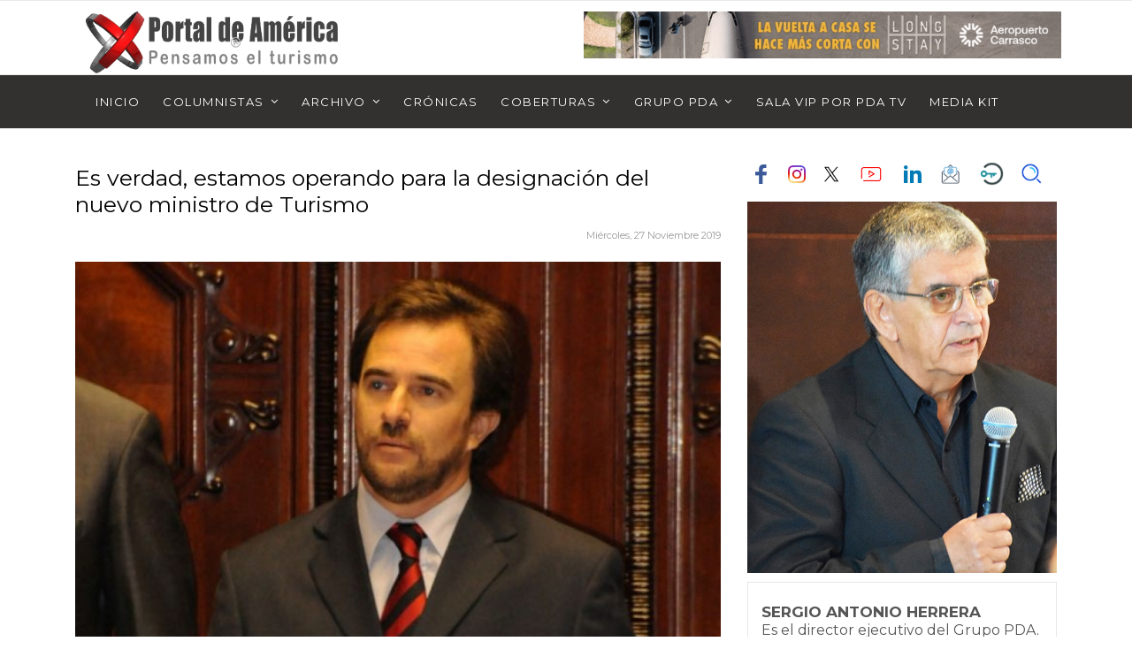

--- FILE ---
content_type: text/html; charset=utf-8
request_url: https://www.portaldeamerica.com/index.php/columnistas/sergio-antonio-herrera/item/28600-es-verdad-estamos-operando-para-la-designacion-del-nuevo-ministro-de-turismo
body_size: 131421
content:

<!doctype html>
<html prefix="og: http://ogp.me/ns#" lang="es-es" dir="ltr">
    <head>
        <meta charset="utf-8">
                
        <meta name="viewport" content="width=device-width, initial-scale=1, shrink-to-fit=no">
        <link rel="canonical" href="https://www.portaldeamerica.com/index.php/columnistas/sergio-antonio-herrera/item/28600-es-verdad-estamos-operando-para-la-designacion-del-nuevo-ministro-de-turismo">
        <base href="https://www.portaldeamerica.com/index.php/columnistas/sergio-antonio-herrera/item/28600-es-verdad-estamos-operando-para-la-designacion-del-nuevo-ministro-de-turismo" />
	<meta http-equiv="content-type" content="text/html; charset=utf-8" />
	<meta property="og:url" content="https://www.portaldeamerica.com/index.php/columnistas/sergio-antonio-herrera/item/28600-es-verdad-estamos-operando-para-la-designacion-del-nuevo-ministro-de-turismo" />
	<meta property="og:type" content="article" />
	<meta property="og:title" content="Es verdad, estamos operando para la designación del nuevo ministro de Turismo" />
	<meta property="og:description" content="Cuando un generador de opini&amp;oacute;n tiene la piel curtida, comunica seg&amp;uacute;n su leal saber y entender. Toma por el atajo y pasa indiferente ante la carteler&amp;iacute;a que se muestra a la vera del camino advirtiendo inconveniencias, posiciones pol&amp;iacute;ticamente incorrectas, y el reiterativo c..." />
	<meta property="og:image" content="https://www.portaldeamerica.com/media/k2/items/cache/ca8960ca9a3b709803493ae6cdb38862_L.jpg" />
	<meta name="image" content="https://www.portaldeamerica.com/media/k2/items/cache/ca8960ca9a3b709803493ae6cdb38862_L.jpg" />
	<meta name="twitter:card" content="summary" />
	<meta name="twitter:site" content="@diego" />
	<meta name="twitter:title" content="Es verdad, estamos operando para la designación del nuevo ministro de Turismo" />
	<meta name="twitter:description" content="Cuando un generador de opini&amp;oacute;n tiene la piel curtida, comunica seg&amp;uacute;n su leal saber y entender. Toma por el atajo y pasa indiferente ante la carteler&amp;iacute;a que se muestra a la vera del..." />
	<meta name="twitter:image" content="https://www.portaldeamerica.com/media/k2/items/cache/ca8960ca9a3b709803493ae6cdb38862_M.jpg" />
	<meta name="twitter:image:alt" content="Es verdad, estamos operando para la designación del nuevo ministro de Turismo" />
	<meta name="description" content="Cuando un generador de opini&amp;oacute;n tiene la piel curtida, comunica seg&amp;uacute;n su leal saber y entender. Toma por el atajo y pasa indiferente ante..." />
	<meta name="generator" content="Joomla! - Open Source Content Management" />
	<title>Es verdad, estamos operando para la designación del nuevo ministro de Turismo</title>
	<link href="/index.php/columnistas/sergio-antonio-herrera/item/28600-es-verdad-estamos-operando-para-la-designacion-del-nuevo-ministro-de-turismo" rel="canonical" />
	<link href="/images/ico.jpg" rel="shortcut icon" type="image/vnd.microsoft.icon" />
	<link href="/favicon.ico" rel="shortcut icon" type="image/vnd.microsoft.icon" />
	<link href="https://cdn.jsdelivr.net/npm/magnific-popup@1.1.0/dist/magnific-popup.min.css" rel="stylesheet" type="text/css" />
	<link href="https://cdn.jsdelivr.net/npm/simple-line-icons@2.4.1/css/simple-line-icons.css" rel="stylesheet" type="text/css" />
	<link href="/components/com_k2/css/k2.css?v=2.10.3&b=20200429" rel="stylesheet" type="text/css" />
	<link href="/media/plg_content_osembed/css/osembed.css?9904a304e0e1fcece251d588e573fd06" rel="stylesheet" type="text/css" />
	<link href="/components/com_jcomments/tpl/JoomSpirit_theme/style.css?v=3002" rel="stylesheet" type="text/css" />
	<link href="//fonts.googleapis.com/css?family=Montserrat:100,100i,300,300i,400,400i,500,500i,700,700i,900,900i&amp;subset=latin" rel="stylesheet" type="text/css" />
	<link href="/templates/shaper_gazette/css/bootstrap.min.css" rel="stylesheet" type="text/css" />
	<link href="/templates/shaper_gazette/css/font-awesome.min.css" rel="stylesheet" type="text/css" />
	<link href="/templates/shaper_gazette/css/template.css" rel="stylesheet" type="text/css" />
	<link href="/templates/shaper_gazette/css/presets/default.css" rel="stylesheet" type="text/css" />
	<link href="https://www.portaldeamerica.com/modules/mod_news_pro_gk5/interface/css/style.css" rel="stylesheet" type="text/css" />
	<link href="/media/djmediatools/css/mslider_2645ed425534226c1f099ce1ac2b45ac.css" rel="stylesheet" type="text/css" />
	<link href="/media/djmediatools/css/mslider_106b9820ef45162581aa812a6ad82e63.css" rel="stylesheet" type="text/css" />
	<link href="/modules/mod_vertical_menu/cache/148/55875a08e45631fe924d9bf294779c83.css" rel="stylesheet" type="text/css" />
	<style type="text/css">

                        /* K2 - Magnific Popup Overrides */
                        .mfp-iframe-holder {padding:10px;}
                        .mfp-iframe-holder .mfp-content {max-width:100%;width:100%;height:100%;}
                        .mfp-iframe-scaler iframe {background:#fff;padding:10px;box-sizing:border-box;box-shadow:none;}
                    /* GK portada start*/
/* Link */
.sppb-col-md-5 span a{
 margin-right:-50px;
}

/* Column 1/12 */
#section-id-1651023458680 .sppb-hidden-sm .sppb-column-addons .clearfix .sppb-addon-module .sppb-addon-content .nspMain .nspArts .nspArtScroll1 .nspPages1 .active > .nspArt{
 transform:translatex(0px) translatey(0px);
 padding-right:0px !important;
}

@media (min-width:601px){

 /* Art */
 .sppb-col-md-5 .sppb-column .sppb-column-addons .clearfix .sppb-addon-module .sppb-addon-content .nspMain .nspArts .nspArtScroll1 .nspPages1 .active .nspArt .nspArt{
  width:105% !important;
 }
 
}
/* GK portada end*/


/* GK image start*/
@media (max-width:800px){

 /* Arts */
 #section-id-1631065387319 .nspMain .nspArts{
  padding-right:0px;
  padding-left:0px;
  transform:translatex(0px) translatey(0px);
 }
 
 /* Column 1/12 */
 .sppb-col-md-6 .sppb-column .sppb-column-addons .clearfix .sppb-addon-module .sppb-addon-content .nspMain .nspArts .nspArtScroll1 .nspPages1 .active > .nspArt{
  padding-right:0px !important;
  transform:translatex(0px) translatey(0px);
 } 
}
/* GK image ending*/



@media (min-width: 1430px) {
.sppb-row-container {min-width: 1400px!Important;}
} 
@media (min-width: 1280px) {
.sppb-row-container {min-width: 1260px!Important;}
} 

div.itemFullText img
{
  padding-right: 10px;
}

div.catItemIsFeatured::before, 
div.userItemIsFeatured::before, 
div.itemIsFeatured::before {
    content: "";
 display:none;
}
#sp-mobile-logo-mov
{
  padding-bottom: 5px;
}
#sp-bottom-top
{
  border-bottom-width: 1px;
  border-bottom-style: solid;
  border-bottom-color: #ebebeb;
  border-top-width: 0px; 
  padding-top: 0px;
}
.sp-megamenu-parent
{
  font-weight: bold;
  color: #ffffff;
  font-size: 13px;
  padding-left: 15px;
}
.sp-megamenu-parent > li > a, .sp-megamenu-parent > li > span
{
  display: inline-block;
  margin-right: 10px;
  padding-right: 8px;
  padding-left: 8px;
  font-weight: bold;
  color: #ffffff;
}
@media (max-width: 767px) { .nspArts { padding:0 } }

#sp-logo > .sp-column
{
  display: flex;
  justify-content: left;
  align-items: left;
  height: 100%;
}
h3
{
  font-size: 17px;
  font-weight: 300;
}

div.itemHeader h2.itemTitle
{
font-size: 25px;
font weight: regular;
}
div.k2ItemsBlock ul li a
{
font-size: 25px;
}
div.k2ItemsBlock ul li a:hover
{
font-size: 25px;
}
div.k2ItemsBlock ul li a.moduleItemTitle
{
font-size: 23px;
}
div.k2ItemsBlock ul li a.moduleItemTitle:hover
{
font-size: 23px;
}

div.catItemView
{
  margin-bottom: 20px;
  padding: 0px 4px 0 4px;
}

.itemHeader h1.itemTitle {padding:10px 0 4px 0;margin:0;color:#0056b3;}

.sppb-addon-articles.masonry .sppb-addon-article:before {
  content: "";
  position: absolute;
  top: 0;
  bottom: 0;
  left: 0;
  right: 0;
  opacity: 0.3;
  background-image: linear-gradient(-180deg, rgba(0, 0, 0, 0.00) 0%, #025696 100%);
}

.sppb-addon-articles.article-border .intro-items .sppb-addon-article .sppb-addon-article-info-left
{
  flex-basis: 180px;
}

.sppb-addon-articles.masonry .sppb-addon-article .sppb-addon-article-info-wrapper .sppb-addon-article-title
{
  font-size: 21px;
  font-weight: 600;
  margin-bottom: 15px;
  overflow-x: visible;
  overflow-y: visible;
  text-overflow: " [...]";
  display: -webkit-box;
  max-height: 150px;
 text-shadow: 2px 2px #000000;
  -webkit-line-clamp: 2;
  line-clamp: 2;
  -webkit-box-orient: vertical;
  -moz-box-orient: vertical;
  -ms-box-orient: vertical;
  box-orient: vertical;
}

.nspArt img.nspImage
{
  border-width: 0px;
  border-style: solid;
  border-color: #cccccc;
  padding: 2px;
}

.nspArt img.nspImage a:hover
{
  border-width: 2px;
  border-style: solid;
  border-color: #86cbff;
  padding: 2px;
}
.nspArt h4.nspHeader a { 
	font-size: 16px;	
        font-weight: bold;
}

.nspArt a
{
  color: #000000;
}

.nspArt a:hover, a:focus, a:active
{
  color: #6a120d;
}

a
{
  color: #cc0000;
}
a:hover, a:focus, a:active
{
  color: #6a120d;
}body{font-family: 'Montserrat', sans-serif;font-size: 16px;font-weight: 400;}
h1{font-family: 'Montserrat', sans-serif;font-size: 32px;font-weight: 400;}
h2{font-family: 'Montserrat', sans-serif;font-size: 27px;font-weight: 400;}
h3{font-family: 'Montserrat', sans-serif;font-size: 23px;font-weight: 400;}
h4{font-family: 'Montserrat', sans-serif;font-size: 21px;font-weight: 400;}
h5{font-family: 'Montserrat', sans-serif;font-size: 19px;font-weight: 400;}
.sp-megamenu-parent > li > a, .sp-megamenu-parent > li > span, .sp-megamenu-parent .sp-dropdown li.sp-menu-item > a{font-family: 'Montserrat', sans-serif;font-size: 13px;font-weight: 400;}
.sppb-articles-ticker-text>a, .gazette-custom-font{font-family: 'Montserrat', sans-serif;font-size: 12px;font-weight: 400;}
.logo-image {height:70px;}#sp-header{ padding:10px 20px 0 30px;margin:0 0 0 0; }#sp-main-menu{ background-color:#333030;color:#ffffff;padding:0 0 0 0;margin:0 0 0 0; }#sp-main-menu a{color:#ffffff;}#sp-main-menu a:hover{color:#d1d1d1;}#sp-mobile-logo-mov{ padding:15px 0px 20px 0px; }#sp-redes-tablet-mov{ margin:0px 0px 0px 0px; }#sp-footer{ background-color:#363636;color:#ffffff; }#sp-footer a{color:#ffffff;}#sp-footer a:hover{color:#fc2626;}#sp-ultra-bottom-mov{ padding:10px 0 20px 0; }
.noscript div#off-menu_148 dl.level1 dl{
	position: static;
}
.noscript div#off-menu_148 dl.level1 dd.parent{
	height: auto !important;
	display: block;
	visibility: visible;
}

	</style>
	<script src="/media/jui/js/jquery.min.js?6926860b6e95605c89def91336f4d3c2" type="text/javascript"></script>
	<script src="/media/jui/js/jquery-noconflict.js?6926860b6e95605c89def91336f4d3c2" type="text/javascript"></script>
	<script src="/media/jui/js/jquery-migrate.min.js?6926860b6e95605c89def91336f4d3c2" type="text/javascript"></script>
	<script src="https://cdn.jsdelivr.net/npm/magnific-popup@1.1.0/dist/jquery.magnific-popup.min.js" type="text/javascript"></script>
	<script src="/media/k2/assets/js/k2.frontend.js?v=2.10.3&b=20200429&sitepath=/" type="text/javascript"></script>
	<script src="/media/plg_content_osembed/js/osembed.min.js?9904a304e0e1fcece251d588e573fd06" type="text/javascript"></script>
	<script src="/components/com_jcomments/js/jcomments-v2.3.js?v=12" type="text/javascript"></script>
	<script src="/components/com_jcomments/libraries/joomlatune/ajax.js?v=4" type="text/javascript"></script>
	<script src="/media/plg_captcha_recaptcha/js/recaptcha.min.js?6926860b6e95605c89def91336f4d3c2" type="text/javascript"></script>
	<script src="https://www.google.com/recaptcha/api.js?onload=JoomlaInitReCaptcha2&render=explicit&hl=es-ES" type="text/javascript"></script>
	<script src="/templates/shaper_gazette/js/popper.min.js" type="text/javascript"></script>
	<script src="/templates/shaper_gazette/js/bootstrap.min.js" type="text/javascript"></script>
	<script src="/templates/shaper_gazette/js/main.js" type="text/javascript"></script>
	<script src="https://www.portaldeamerica.com/modules/mod_news_pro_gk5/interface/scripts/engine.jquery.js" type="text/javascript"></script>
	<script src="/media/djextensions/picturefill/picturefill.min.js" type="text/javascript" defer="defer"></script>
	<script src="/media/djextensions/jquery-easing/jquery.easing.min.js" type="text/javascript" defer="defer"></script>
	<script src="/components/com_djmediatools/layouts/slideshow/js/slideshow.js?v=2.10.1" type="text/javascript" defer="defer"></script>
	<script src="/components/com_djmediatools/layouts/mslider/js/mslider.js?v=2.10.1" type="text/javascript" defer="defer"></script>
	<script src="/plugins/system/floatingmoduleck/assets/floatingmoduleck.js" type="text/javascript"></script>
	<script src="https://cdnjs.cloudflare.com/ajax/libs/gsap/1.18.2/TweenMax.min.js" type="text/javascript"></script>
	<script src="/modules/mod_vertical_menu/js/perfect-scrollbar.js?v=3.1.201" type="text/javascript"></script>
	<script src="/modules/mod_vertical_menu/js/mod_vertical_menu.js?v=3.1.201" type="text/javascript"></script>
	<script type="application/ld+json">

                {
                    "@context": "https://schema.org",
                    "@type": "Article",
                    "mainEntityOfPage": {
                        "@type": "WebPage",
                        "@id": "https://www.portaldeamerica.com/index.php/columnistas/sergio-antonio-herrera/item/28600-es-verdad-estamos-operando-para-la-designacion-del-nuevo-ministro-de-turismo"
                    },
                    "url": "https://www.portaldeamerica.com/index.php/columnistas/sergio-antonio-herrera/item/28600-es-verdad-estamos-operando-para-la-designacion-del-nuevo-ministro-de-turismo",
                    "headline": "Es verdad, estamos operando para la designación del nuevo ministro de Turismo",
                    "image": [
                        "https://www.portaldeamerica.com/media/k2/items/cache/ca8960ca9a3b709803493ae6cdb38862_XL.jpg",
                        "https://www.portaldeamerica.com/media/k2/items/cache/ca8960ca9a3b709803493ae6cdb38862_L.jpg",
                        "https://www.portaldeamerica.com/media/k2/items/cache/ca8960ca9a3b709803493ae6cdb38862_M.jpg",
                        "https://www.portaldeamerica.com/media/k2/items/cache/ca8960ca9a3b709803493ae6cdb38862_S.jpg",
                        "https://www.portaldeamerica.com/media/k2/items/cache/ca8960ca9a3b709803493ae6cdb38862_XS.jpg",
                        "https://www.portaldeamerica.com/media/k2/items/cache/ca8960ca9a3b709803493ae6cdb38862_Generic.jpg"
                    ],
                    "datePublished": "2019-11-27 03:07:22",
                    "dateModified": "2019-11-27 03:26:36",
                    "author": {
                        "@type": "Person",
                        "name": "Eliseo",
                        "url": "https://www.portaldeamerica.com/index.php/etiquetas/itemlist/user/1000-eliseo"
                    },
                    "publisher": {
                        "@type": "Organization",
                        "name": "Portal de América",
                        "url": "https://www.portaldeamerica.com/",
                        "logo": {
                            "@type": "ImageObject",
                            "name": "Portal de América",
                            "width": "",
                            "height": "",
                            "url": "https://www.portaldeamerica.com/"
                        }
                    },
                    "articleSection": "https://www.portaldeamerica.com/index.php/columnistas/sergio-antonio-herrera",
                    "keywords": "",
                    "description": "Cuando un generador de opini&amp;oacute;n tiene la piel curtida, comunica seg&amp;uacute;n su leal saber y entender. Toma por el atajo y pasa indiferente ante la carteler&amp;iacute;a que se muestra a la vera del camino advirtiendo inconveniencias, posiciones pol&amp;iacute;ticamente incorrectas, y el reiterativo cada pocos kil&amp;oacute;metros: &quot;no te met&amp;aacute;s&quot;. En la ma&amp;ntilde;ana de esta jornada de martes, junto con el escrutinio de votos observados del Balotaje, corri&amp;oacute; como reguero de p&amp;oacute;lvora la noticia de Canal 4 que indicaba que el colorado Germ&amp;aacute;n Cardoso ser&amp;iacute;a el pr&amp;oacute;ximo ministro de Turismo. Nos hicimos eco de la misma, la posteamos en Facebook y dimos forma a un Tweet con ella. Expresamos -como siempre-, ni m&amp;aacute;s ni menos lo que sentimos, que al parecer una vez m&amp;aacute;s lo pol&amp;iacute;tico estar&amp;iacute;a sobre lo tur&amp;iacute;stico y que todo el sector esperaba la designaci&amp;oacute;n de un t&amp;eacute;cnico, el nombramiento de &quot;alguien del palo&quot;. Los colegas de FM Gente de Punta del Este se hicieron eco de nuestro posteo y se comunicaron con Cardoso quien desminti&amp;oacute; la versi&amp;oacute;n, lo cual tambi&amp;eacute;n informamos a trav&amp;eacute;s de nuestras redes.",
                    "articleBody": "Cuando un generador de opini&amp;oacute;n tiene la piel curtida, comunica seg&amp;uacute;n su leal saber y entender. Toma por el atajo y pasa indiferente ante la carteler&amp;iacute;a que se muestra a la vera del camino advirtiendo inconveniencias, posiciones pol&amp;iacute;ticamente incorrectas, y el reiterativo cada pocos kil&amp;oacute;metros: &quot;no te met&amp;aacute;s&quot;. En la ma&amp;ntilde;ana de esta jornada de martes, junto con el escrutinio de votos observados del Balotaje, corri&amp;oacute; como reguero de p&amp;oacute;lvora la noticia de Canal 4 que indicaba que el colorado Germ&amp;aacute;n Cardoso ser&amp;iacute;a el pr&amp;oacute;ximo ministro de Turismo. Nos hicimos eco de la misma, la posteamos en Facebook y dimos forma a un Tweet con ella. Expresamos -como siempre-, ni m&amp;aacute;s ni menos lo que sentimos, que al parecer una vez m&amp;aacute;s lo pol&amp;iacute;tico estar&amp;iacute;a sobre lo tur&amp;iacute;stico y que todo el sector esperaba la designaci&amp;oacute;n de un t&amp;eacute;cnico, el nombramiento de &quot;alguien del palo&quot;. Los colegas de FM Gente de Punta del Este se hicieron eco de nuestro posteo y se comunicaron con Cardoso quien desminti&amp;oacute; la versi&amp;oacute;n, lo cual tambi&amp;eacute;n informamos a trav&amp;eacute;s de nuestras redes. por Sergio Antonio Herrera, desde Salinas, Uruguay - @DelPDA Según Canal 4, Germán Cardoso sería el ministro de Turismo del próximo gobierno. Todo el sector quería un técnico probado. Cardoso, además de haber vivido muchas tormentas internas en su propio partido, dista mucho de serlo. La política una vez más por encima de lo turístico?. pic.twitter.com/mRwToT7QQ6&amp;mdash; Grupo PDA (@DelPDA) November 26, 2019 A los pocos minutos de dar la noticia en Facebook y lanzar el Tweet, indicando a Cardoso como posible ministro, comenzaron a llegarnos mensajes desde los diferentes sectores de la actividad y ni uno solo se mostraba de acuerdo con la posibilidad, por el contrario, las expresiones eran del tipo &quot;&amp;iexcl;Qu&amp;eacute; cag...!&quot;; &quot;&amp;iexcl;No lo puedo creer!&quot;; &quot;Empezamos mal&quot; y otras por el estilo. Tambi&amp;eacute;n a trav&amp;eacute;s de las redes, y hasta con mensajes directos, los opinadores seriales empezaron a acusarnos de &quot;operar&quot;. No falt&amp;oacute; tampoco el &quot;baqueano&quot; que arriesg&amp;oacute;: &quot;el rumor debe haber salido del entorno del propio Cardoso&quot; y junto con la afirmaci&amp;oacute;n nos agreg&amp;oacute; su teor&amp;iacute;a, con lo cual nos hizo rastrear en la web y... en Cr&amp;oacute;nicas del Este encontramos...LA JUGADA DE CARDOSO Y ELINGER QUE DEJA SIN MAYOR&amp;Iacute;A EN LA CONVENCI&amp;Oacute;N A FLORES de fecha 22 de agosto del corriente 2019, que en su parte medular dec&amp;iacute;a: &quot;...en la Junta Departamental de Maldonado, se puso un broche al acuerdo electoral, entre los sectores del diputado Germ&amp;aacute;n Cardoso y Eduardo Elinger.Ambos dirigentes del partido Colorado de Maldonado estaban distanciados y mucho, pero ahora decidieron unirse de cara a octubre y a las pr&amp;oacute;ximas elecciones departamentales de mayo del a&amp;ntilde;o que viene. Seguramente esto tenga que ver por el resultado de las elecciones internas, que arroj&amp;oacute; que el sector de Ernesto Talvi gan&amp;oacute; por mayor&amp;iacute;a con bastante amplitud y c&amp;oacute;modo. Sector que tiene como m&amp;aacute;ximo dirigente local al edil Carlos Flores, que encabezaba la lista oficial de Talvi en las internas y que fue el ganador absoluto de dicha contienda electoral y supuestamente, se quedaba con la mayor&amp;iacute;a de la convenci&amp;oacute;n departamental, de donde saldr&amp;iacute;an los candidatos a intendente, as&amp;iacute; como la secretar&amp;iacute;a departamental.Carlos Flores luego de alzarse con la contundente victoria en la elecci&amp;oacute;n interna, andaba diciendo en corrillos y tambi&amp;eacute;n p&amp;uacute;blicamente, en diferentes notas de prensa, incluso en Cr&amp;oacute;nicas del Este, que quer&amp;iacute;a impulsar una &amp;ldquo;profunda renovaci&amp;oacute;n del partido Colorado en Maldonado&amp;rdquo;, para que dejase de ser una fuerza pol&amp;iacute;tica accesoria al partido Nacional y que despu&amp;eacute;s de muchos a&amp;ntilde;os, tuviera un crecimiento fuerte, con candidatos &amp;ldquo;que no fueran testimoniales&amp;rdquo;; dicho esto haciendo clara referencia a lo que hizo el sector del diputado Germ&amp;aacute;n Cardoso en la elecci&amp;oacute;n departamental pasada, cuando se baj&amp;oacute; de la candidatura a la intendencia, para darle los votos al actual intendente Enrique Ant&amp;iacute;a a cambio de varios cargos, entre ellos, el propio hermano del diputado Germ&amp;aacute;n Cardoso, contratado por la intendencia de Maldonado.Cardoso, al ver que la mayor&amp;iacute;a del partido Colorado en la convenci&amp;oacute;n se le iba de las manos, hizo este acuerdo con Elinger y esto le vuelve a otorgar una mayor&amp;iacute;a, que no lograron en la elecci&amp;oacute;n interna, pero que se impone de hecho, por un pacto pol&amp;iacute;tico muy conveniente&quot;. Entonces, ahora, siguiendo el hilo de lo que nos fueron comentando varios contactos de Maldonado, la &quot;nueva jugada&quot;, de tirar al ruedo de los posibles candidatos a la titularidad del Mintur a Germ&amp;aacute;n Cardoso, no es ni imposible, ni disparatada, veamos. Eduardo Elinger es suplente del diputado electo Germ&amp;aacute;n Cardoso. Cardoso es suplente del senador electo Germ&amp;aacute;n Coutinho, quien en mayo competir&amp;aacute; por la Intendencia de Salto. Si Coutinho es Intendente de Salto, Cardoso asume en el senado y Elinger en diputados, entonces &amp;iexcl;Bingo!! Pero...&amp;iquest;Y si no gana Coutinho en Salto?...&amp;iquest;Para qu&amp;eacute; arriesgar?. No hace falta seguir &amp;iquest;verdad?. Es verdad, nosotros operamos Si hay algo que nos enorgullece, satisface y nos permite trabajar con convicci&amp;oacute;n y entusiasmo cada d&amp;iacute;a, es el papel que jugamos en el espectro general del turismo y la aviaci&amp;oacute;n comercial del Uruguay. Decenas de testigos de lo que vamos a aseverar a continuaci&amp;oacute;n, se cuentan entre nuestros contactos directos, algunos de ellos amigos y casi todos, con muchos a&amp;ntilde;os de antig&amp;uuml;edad en el trato sin intermediarios. Casi sin excepciones, esas personas nos han trasmitido a lo largo de los &amp;uacute;ltimos meses, con especial &amp;eacute;nfasis en los d&amp;iacute;as previos a las elecciones del 27 de octubre, acelerado para el Balotaje del 24/11 y multiplicado en estas &amp;uacute;ltimas horas, el deseo, la convicci&amp;oacute;n, la propuesta indeclinable de la imperiosa necesidad que tiene el sector de que el sill&amp;oacute;n del Mintur sea ocupado por un t&amp;eacute;cnico, por alguien de &quot;nuestro palo&quot;. Son tan profundos, tan complicados y tan necesarios los cambios que hay que hacer en TODO el andamiaje, pasando por todos los temas, incluida la propia ley de turismo, &quot;la carta magna del sector&quot;; el marketing; la definici&amp;oacute;n de productos; el calendario de eventos y junto con otro mont&amp;oacute;n de cosas, darle forma a la imprescindible Pol&amp;iacute;tica Nacional de Turismo consensuada entre todos. Ser&amp;iacute;a impensable volver a tener que &quot;rifar&quot; tiempo precioso para que un pol&amp;iacute;tico, nuevamente, venga a aprender turismo mientras hace de ministro. Si el nuevo gobierno necesita &quot;colocar&quot; alg&amp;uacute;n pol&amp;iacute;tico en el Mintur, hay consenso de que no habr&amp;iacute;a problemas en que ocupe la subsecretar&amp;iacute;a o la direcci&amp;oacute;n general. Pero el n&amp;uacute;mero uno, ya lo eligi&amp;oacute; todo el sector. Se llama Arnaldo Nardone y es alguien que el Uruguay no tiene el derecho de desaprovechar. Como ven, acabamos de operar...a favor de lo que quiere el sector. Es nuestro deber. No soy crack como &amp;eacute;l creador de la frase, ni tengo ni un &amp;aacute;pice de la gloria que cosech&amp;oacute;, pero igual que Obdulio soy Negro, y como &amp;eacute;l, afirmo hoy m&amp;aacute;s que nunca: &amp;iexcl;LOS DE AFUERA SON DE PALO! Portal de Am&amp;eacute;rica"
                }
                
	</script>
	<script type="text/javascript">
template="shaper_gazette";jQuery(document).ready(function(){ if(!this.DJSlideshow4m255) this.DJSlideshow4m255 = new DJImageMslider('dj-mslider4m255',{autoplay: 1,pause_autoplay: 0,transition: 'easeInOutExpo',duration: 1500,delay: 3000,slider_type: 'fade',desc_effect: 'fade',width: 500,height: 600,spacing: 0,navi_margin: 10,preload: 0,wcag: 1,visible: 1,dwidth: 500,lag: 100}) });jQuery(document).ready(function(){ if(!this.DJSlideshow2m263) this.DJSlideshow2m263 = new DJImageMslider('dj-mslider2m263',{autoplay: 1,pause_autoplay: 0,transition: 'easeInOutExpo',duration: 1500,delay: 11500,slider_type: 'fade',desc_effect: 'fade',width: 400,height: 200,spacing: 0,navi_margin: 10,preload: 0,wcag: 1,visible: 1,dwidth: 400,lag: 100}) });jQuery(document).ready(function($){$('.floatingmoduleck').FloatingModuleCK({time : '200',zIndex : '1000',minResolution : '10'});});
	</script>
	<script data-cfasync="false">
document[(_el=document.addEventListener)?'addEventListener':'attachEvent'](_el?'DOMContentLoaded':'onreadystatechange',function(){
	if (!_el && document.readyState != 'complete') return;
	(window.jq183||jQuery)('.noscript').removeClass('noscript');
	window.sm148 = new VerticalSlideMenu({
		id: 148,
		visibility: ["1","1","0","0","0",["0","px"],["10000","px"]],
		parentHref: 0,
		theme: 'flat',
		result: 'Resultados de búsqueda',
		noResult: 'No se han encontrado resultados',
		backItem: 'Volver',
		filterDelay: 500,
		filterMinChar: 3,
		navtype: 'slide',
		sidebar: -1,
		popup: 0,
		overlay: 0,
		sidebarUnder: 768,
		width: 300,
		menuIconCorner: 1,
		menuIconX: 0,
		menuIconY: 0,
		hidePopupUnder: 1750,
		siteBg: '#444444',
		effect: 1,
    dur: 400/1000,
		perspective: 0,
		inEase: 'Quad.easeOut'.split('.').reverse().join(''),
		inOrigin: '50% 50% 0',
		inX: 100,
		inUnitX: '%',
    logoUrl: '',
		inCSS: {
			y: 0,
			opacity: 100/100,
			rotationX: 0,
			rotationY: 0,
			rotationZ: 0,
			skewX: 0,
			skewY: 0,
			scaleX: 100/100,
			scaleY: 100/100
		},
		outEase: 'Quad.easeOut'.split('.').reverse().join(''),
		outOrigin: '50% 50% 0',
		outX: -100,
		outUnitX: '%',
		outCSS: {
			y: 0,
			opacity: 100/100,
			rotationX: 0,
			rotationY: 0,
			rotationZ: 0,
			skewX: 0,
			skewY: 0,
			scaleX: 100/100,
			scaleY: 100/100
		},
		anim: {
			perspective: 1000,
			inDur: 300/1000,
			inEase: 'Quad.easeOut'.split('.').reverse().join(''),
			inOrigin: '50% 50% 0',
			inX: -30,
			inUnitX: 'px',
			inCSS: {
				y: 0,
				opacity: 0/100,
				rotationX: 0,
				rotationY: 0,
				rotationZ: 0,
				skewX: 0,
				skewY: 0,
				scaleX: 100/100,
				scaleY: 100/100
			},
			outDur: 300/1000,
			outEase: 'Quad.easeOut'.split('.').reverse().join(''),
			outOrigin: '50% 50% 0',
			outX: 20,
			outUnitX: 'px',
			outCSS: {
				y: 0,
				opacity: 0/100,
				rotationX: 0,
				rotationY: 0,
				rotationZ: 0,
				skewX: 0,
				skewY: 0,
				scaleX: 100/100,
				scaleY: 100/100
			}
		},
		miAnim: 0,
		miDur: 500/1000,
		miShift: 40/1000,
		miEase: 'Quad.easeOut'.split('.').reverse().join(''),
		miX: 40,
		miUnitX: '%',
		miCSS: {
			transformPerspective: 600,
			transformOrigin: '50% 50% 0',
			y: 0,
			opacity: 0/100,
			rotationX: 0,
			rotationY: 0,
			rotationZ: 0,
			skewX: 0,
			skewY: 0,
			scaleX: 100/100,
			scaleY: 100/100
		},
		iconAnim: 0 && 0,
		bgX: 0,
		dropwidth: 250,
		dropspace: 0,
		dropFullHeight: 0,
		dropEvent: 'mouseenter',
		opened: 1,
		autoOpen: 0,
		autoOpenAnim: 1,
		hideBurger: 0
	});
});
</script>
    </head>
    <body class="site helix-ultimate com-k2 view-item layout-default task-none itemid-110 es-es ltr layout-fluid offcanvas-init offcanvs-position-right">
    
    <div class="body-wrapper">
        <div class="body-innerwrapper">
                        <header id="sp-header"class=" d-none d-sm-none d-md-block"><div class="container"><div class="container-inner"><div class="row"><div id="sp-logo-left" class="col-4 col-sm-4 col-md-5 col-lg-1 d-md-none d-lg-none d-xl-none"><div class="sp-column "><div class="sp-module main-megamenu"><div class="sp-module-content"><ul class="menu">
<li class="item-667 default"><a href="/index.php" title="Portal de América - Pensamos el turismo">Inicio</a></li><li class="item-17"><a href="/index.php/quienes-somos" >Nosotros</a></li><li class="item-109 active menu-deeper menu-parent"><a href="/index.php/columnistas" >Columnistas<span class="menu-toggler"></span></a><ul class="menu-child"><li class="item-110 current active"><a href="/index.php/columnistas/sergio-antonio-herrera" >SERGIO ANTONIO HERRERA</a></li><li class="item-112"><a href="/index.php/columnistas/luis-alejandro-rizzi" >LUIS ALEJANDRO RIZZI</a></li><li class="item-115"><a href="/index.php/columnistas/eliseo-sequeira" >ELISEO SEQUEIRA</a></li><li class="item-120"><a href="/index.php/columnistas/elbisturi" >ElBisTuri</a></li><li class="item-920"><a href="/index.php/columnistas/eduardo-segredo" >EDUARDO SEGREDO</a></li><li class="item-976"><a href="/index.php/columnistas/eduardo-sanguinetti" >EDUARDO SANGUINETTI</a></li><li class="item-111"><a href="/index.php/columnistas/miguel-angel-acerenza" >MIGUEL ANGEL ACERENZA</a></li><li class="item-403"><a href="/index.php/columnistas/julio-facal" > JULIO FACAL</a></li><li class="item-167"><a href="/index.php/columnistas/alejandro-spera" >COLUMNAS ESCRITAS POR ALEJANDRO SPERA</a></li><li class="item-371"><a href="/index.php/columnistas/anteriores-columnistas" >ANTERIORES COLUMNISTAS</a></li></ul></li><li class="item-2 menu-deeper menu-parent"><a href="/index.php/pda" >Archivo<span class="menu-toggler"></span></a><ul class="menu-child"><li class="item-18"><a href="/index.php/pda/editorial" >Editorial</a></li><li class="item-12"><a href="/index.php/pda/otras-noticias" >Noticias de Portada</a></li><li class="item-453 menu-divider menu-deeper menu-parent"><span class="menu-separator ">Charlas Magistrales<span class="menu-toggler"></span></span>
<ul class="menu-child"><li class="item-454"><a href="/index.php/pda/charlas-magistrales/4ta-edicion" >4ta edición</a></li></ul></li><li class="item-444 menu-divider menu-deeper menu-parent"><span class="menu-separator ">FIEXPO<span class="menu-toggler"></span></span>
<ul class="menu-child"><li class="item-452"><a href="/index.php/pda/fiexpo/fiexpo-2022" >FIEXPO 2022</a></li><li class="item-446"><a href="/index.php/pda/fiexpo/elpdaencolombia" title="ElPDAenColombia ">ElPDAenColombia</a></li><li class="item-404"><a href="/index.php/pda/fiexpo/2019" >FIEXPO 2019</a></li><li class="item-445"><a href="/index.php/pda/fiexpo/2021" title="FIEXPO 2021">FIEXPO 2021</a></li></ul></li><li class="item-125"><a href="/index.php/pda/primera-plana" >Primera plana</a></li><li class="item-457 menu-divider"><span class="menu-separator ">ACI-LAC</span>
</li><li class="item-372"><a href="/index.php/pda/especiales" >Especiales</a></li><li class="item-378"><a href="/index.php/pda/tv" >TV</a></li><li class="item-437"><a href="/index.php/pda/rincones-uruguayos" >RINCONES URUGUAYOS</a></li><li class="item-124"><a href="/index.php/pda/clase-pda" >Clase PDA</a></li><li class="item-78"><a href="/index.php/pda/opinion" >Opinión</a></li><li class="item-13"><a href="/index.php/pda/destinos" >Destinos</a></li><li class="item-79"><a href="/index.php/pda/empresariales" >Empresariales</a></li><li class="item-845"><a href="/index.php/pda/radio" >Portal de América Radio</a></li><li class="item-897"><a href="/index.php/zonas-del-portal/entrevistas-y-reportajes" >Entrevistas y reportajes</a></li></ul></li><li class="item-129"><a href="/index.php/buscadoravanzado" >Buscador</a></li></ul>
</div></div></div></div><div id="sp-logo" class="col-md-6 col-lg-3 col-xl-6 d-none d-sm-none d-md-block"><div class="sp-column "><div class="logo"><a href="/"><img class="logo-image" src="/images/logo-pda.png" alt="Portal de América"></a></div></div></div><div id="sp-logo-right" class="col-md-6 col-lg-8 col-xl-6 d-none d-sm-none d-md-none d-lg-block"><div class="sp-column "><div class="sp-module "><div class="sp-module-content">

<div class="custom"  >
	<p><a href="https://aeroshop.com.uy/categoria-producto/parking/" target="_blank" rel="noopener noreferrer"><img src="/images/aeropuerto2023.gif" /></a></p></div>
</div></div></div></div></div></div></div></header><section id="sp-main-menu"><div class="container"><div class="container-inner"><div class="row"><div id="sp-menu" class="col-9 col-lg-12 d-none d-sm-none d-md-none d-lg-block"><div class="sp-column "><nav class="sp-megamenu-wrapper" role="navigation"><a id="offcanvas-toggler" aria-label="Navigation" class="offcanvas-toggler-right d-block d-lg-none" href="#"><i class="fa fa-bars" aria-hidden="true" title="Navigation"></i></a><ul class="sp-megamenu-parent menu-animation-fade-down d-none d-lg-block"><li class="sp-menu-item"><a  href="/index.php" >Inicio</a></li><li class="sp-menu-item sp-has-child alias-parent-active"><a  href="/index.php/columnistas" >Columnistas</a><div class="sp-dropdown sp-dropdown-main sp-dropdown-mega sp-menu-right" style="width: 1024px;"><div class="sp-dropdown-inner"><div class="row"><div class="col-sm-4"><ul class="sp-mega-group"><li class="item-832 menu_item item-header"><a  href="/index.php/columnistas/sergio-antonio-herrera" >Sergio Antonio Herrera</a></li><li class="item-836 menu_item item-header"><a  href="/index.php/columnistas-del-pda/ramon-de-isequilla" >Ramón de Isequilla</a></li><li class="item-835 menu_item item-header"><a  href="/index.php/columnistas/eliseo-sequeira" >Eliseo Sequeira</a></li><li class="item-921 menu_item item-header"><a  href="/index.php/columnistas/eduardo-segredo" >EDUARDO SEGREDO</a></li><li class="item-977 menu_item item-header"><a  href="/index.php/columnistas/eduardo-sanguinetti" >EDUARDO SANGUINETTI</a></li><li class="item-924 menu_item item-header"><a  href="/index.php/columnistas-del-pda/claudio-quintana" >CLAUDIO QUINTANA</a></li><li class="item-926 menu_item item-header"><a  href="/index.php/columnistas-del-pda/ariel-badan" >ARIEL BADÁN</a></li><li class="item-963 menu_item item-header"><a  href="/index.php/columnistas-del-pda/nicolas-raffo-menoni" >Nicolás Raffo Menoni</a></li><li class="item-834 menu_item item-header"><a  href="/index.php/columnistas/julio-facal" >Julio Facal</a></li><li class="item-979 menu_item item-header"><a  href="/index.php/columnistas-del-pda/jose-manuel-galvan" >JOSÉ MANUEL GALVÁN</a></li><li class="item-978 menu_item item-header"><a  href="/index.php/columnistas-del-pda/martin-laventure" >MARTÍN LAVENTURE</a></li><li class="item-938 menu_item item-header"><a  href="/index.php/columnistas/elbisturi" >ElBis Turí</a></li><li class="item-955 menu_item item-header"><a  href="/index.php/columnistas-del-pda/enrique-mota" >Enrique Mota</a></li><li class="item-923 menu_item item-header"><a  href="/index.php/columnistas-del-pda/juan-francisco-rivero-dominguez" >JUAN FRANCISCO RIVERO</a></li><li class="item-953 menu_item item-header"><a  href="/index.php/columnistas-del-pda/eduardo-chaillo" >Eduardo Chaillo</a></li><li class="item-954 menu_item item-header"><a  href="/index.php/columnistas-del-pda/alejandro-abulafia" >Alejandro Abulafia</a></li><li class="item-956 menu_item item-header"><a  href="/index.php/columnistas-del-pda/roberto-bennett" >ROBERTO BENNETT</a></li><li class="item-922 menu_item item-header"><a  href="/index.php/columnistas-del-pda/diego-rodriguez" >Diego Rodríguez</a></li><li class="item-840 menu_item item-header"><a  href="/index.php/columnistas/anteriores-columnistas" >Anteriores Columnistas</a><ul class="sp-mega-group-child sp-dropdown-items"><li class="sp-menu-item"><a  href="/index.php/columnistas/alejandro-spera" >Alejandro Spera</a></li><li class="sp-menu-item"><a  href="/index.php/columnistas/luis-alejandro-rizzi" >Alejandro Rizzi</a></li><li class="sp-menu-item"><a  href="/index.php/columnistas-del-pda/anteriores-columnistas/damian-argul" >DAMIÁN ARGUL</a></li><li class="sp-menu-item"><a  href="/index.php/columnistas-del-pda/anteriores-columnistas/eugenio-yunis" >EUGENIO YUNIS</a></li></ul></li><li class="item-839 menu_item item-header"></li><li class="item-833 menu_item item-header"></li><li class="item-838 menu_item item-header"></li><li class="item-837 menu_item item-header"></li></ul></div><div class="col-sm-8"><ul class="sp-mega-group"><li class="item-236 module "><div class="sp-module "><div class="sp-module-content">	<div class="nspMain " id="nsp-nsp-236" data-config="{
				'animation_speed': 400,
				'animation_interval': 5000,
				'animation_function': 'Fx.Transitions.Expo.easeIn',
				'news_column': 3,
				'news_rows': 1,
				'links_columns_amount': 1,
				'links_amount': 0
			}">		
				
					<div class="nspArts bottom" style="width:100%;">
								<div class="nspArtScroll1">
					<div class="nspArtScroll2 nspPages1">
																	<div class="nspArtPage active nspCol1">
																				<div class="nspArt nspCol3 nspFeatured" style="padding:0 20px 20px 0;clear:both;">
								<div class="nspArt">

<a class="nspImageWrapper tleft fleft"  style="margin:6px 0 6px 0;" href=/index.php/columnistas-del-pda/ramon-de-isequilla/item/37942-hotusa-explora-calienta-motores-para-fitur-2026><img class="nspImage" src=https://www.portaldeamerica.com/modules/mod_news_pro_gk5/cache/k2.items.cache.c49675c34e5c5a56743feb5f1d777957_Lnsp-236.jpg style="width:100%"></a><p></p></div>
<div class="nspArt">

<b><span style="font-size:15">El turismo una vez más, apelando a su resiliencia intrínseca</span></b> | 

<span style="font-size:13px;"><a class="nspHeader" href=/index.php/columnistas-del-pda/ramon-de-isequilla/item/37942-hotusa-explora-calienta-motores-para-fitur-2026><font color="#E2E2E2">Hotusa Explora calienta motores para FITUR 2026</font></a></span>

<br>
<span style="font-size:13px;"><a class="nspHeader" href=/index.php/columnistas-del-pda/ramon-de-isequilla/item/37942-hotusa-explora-calienta-motores-para-fitur-2026><font color="#999999">RAMÓN DE ISEQUILLA</font></a></span>
<br>

</div>							</div>
																															<div class="nspArt nspCol3" style="padding:0 20px 20px 0;">
								<div class="nspArt">

<a class="nspImageWrapper tleft fleft"  style="margin:6px 0 6px 0;" href=/index.php/columnistas-del-pda/juan-francisco-rivero-dominguez/item/37940-entrega-de-los-premios-spain-travel-experience><img class="nspImage" src=https://www.portaldeamerica.com/modules/mod_news_pro_gk5/cache/k2.items.cache.03f319174262f35257e96b512281ba83_Lnsp-236.jpg style="width:100%"></a><p></p></div>
<div class="nspArt">

<b><span style="font-size:15">Skal Madrid</span></b> | 

<span style="font-size:13px;"><a class="nspHeader" href=/index.php/columnistas-del-pda/juan-francisco-rivero-dominguez/item/37940-entrega-de-los-premios-spain-travel-experience><font color="#E2E2E2">Entrega de los premios Spain Travel Experience</font></a></span>

<br>
<span style="font-size:13px;"><a class="nspHeader" href=/index.php/columnistas-del-pda/juan-francisco-rivero-dominguez/item/37940-entrega-de-los-premios-spain-travel-experience><font color="#999999">JUAN FRANCISCO RIVERO</font></a></span>
<br>

</div>							</div>
																															<div class="nspArt nspCol3" style="padding:0 20px 20px 0;">
								<div class="nspArt">

<a class="nspImageWrapper tleft fleft"  style="margin:6px 0 6px 0;" href=/index.php/columnistas-del-pda/ramon-de-isequilla/item/37939-fitur-46-anos-de-experiencia-dan-sus-frutos><img class="nspImage" src=https://www.portaldeamerica.com/modules/mod_news_pro_gk5/cache/k2.items.cache.e390e59e128caca6d52d4043b26a0d8e_Lnsp-236.jpg style="width:100%"></a><p></p></div>
<div class="nspArt">

<b><span style="font-size:15">Caminar por el “ágora” del turismo</span></b> | 

<span style="font-size:13px;"><a class="nspHeader" href=/index.php/columnistas-del-pda/ramon-de-isequilla/item/37939-fitur-46-anos-de-experiencia-dan-sus-frutos><font color="#E2E2E2">FITUR, 46 años de experiencia dan sus frutos</font></a></span>

<br>
<span style="font-size:13px;"><a class="nspHeader" href=/index.php/columnistas-del-pda/ramon-de-isequilla/item/37939-fitur-46-anos-de-experiencia-dan-sus-frutos><font color="#999999">RAMÓN DE ISEQUILLA</font></a></span>
<br>

</div>							</div>
												</div>
																</div>

									</div>
			</div>
		
				
			</div>
</div></div></li></ul></div></div></div></div></li><li class="sp-menu-item sp-has-child"><a  href="#" >Archivo</a><div class="sp-dropdown sp-dropdown-main sp-dropdown-mega sp-menu-right" style="width: 1024px;"><div class="sp-dropdown-inner"><div class="row"><div class="col-sm-3"><ul class="sp-mega-group"><li class="item-841 menu_item item-header"><a  href="/index.php/pda/editorial" >Editorial</a></li><li class="item-930 menu_item item-header"><a  href="/index.php/grupo-pda/pda-magazine/pda-magazine" >Artículos de PDA Magazine</a></li><li class="item-842 menu_item item-header"><a  href="/index.php/zonas-del-portal/entrevistas-y-reportajes" >Entrevistas y reportajes</a></li><li class="item-843 menu_item item-header"><a  href="/index.php/pda/primera-plana" >Primera Plana</a></li><li class="item-844 menu_item item-header"><a  href="/index.php/pda/otras-noticias" >Noticias de portada</a></li><li class="item-943 menu_item item-header"><a  href="/index.php/archivo/boeing-737-max" >Boeing 737 MAX</a></li><li class="item-915 menu_item item-header"><a  href="/index.php/archivo/zoomadas" >Zoomadas</a></li><li class="item-916 menu_item item-header"><a  href="/index.php/archivo/coloquios" >Coloquios</a></li></ul></div><div class="col-sm-9"><ul class="sp-mega-group"><li class="item-237 module "><div class="sp-module "><div class="sp-module-content">	<div class="nspMain " id="nsp-nsp-237" data-config="{
				'animation_speed': 400,
				'animation_interval': 5000,
				'animation_function': 'Fx.Transitions.Expo.easeIn',
				'news_column': 3,
				'news_rows': 1,
				'links_columns_amount': 1,
				'links_amount': 0
			}">		
				
					<div class="nspArts bottom" style="width:100%;">
								<div class="nspArtScroll1">
					<div class="nspArtScroll2 nspPages1">
																	<div class="nspArtPage active nspCol1">
																				<div class="nspArt nspCol3 nspFeatured" style="padding:0 20px 20px 0;clear:both;">
								<div class="nspArt">

<a class="nspImageWrapper tleft fleft"  style="margin:6px 0 6px 0;" href=/index.php/pda/primera-plana/item/37946-fitur-y-la-vision-a-traves-de-la-red-de-linkedin-noticias><img class="nspImage" src=https://www.portaldeamerica.com/modules/mod_news_pro_gk5/cache/k2.items.cache.f4cd43185f49d67ad14d019985dc5f81_Lnsp-237.jpg style="width:100%"></a><p></p></div>
<div class="nspArt">

<b><span style="font-size:15">LinkedIn Noticias, 1.503.818 seguidores</span></b> | 

<span style="font-size:13px;"><a class="nspHeader" href=/index.php/pda/primera-plana/item/37946-fitur-y-la-vision-a-traves-de-la-red-de-linkedin-noticias><font color="#E2E2E2">FITUR y la visión a través de la red de Linkedin noticias</font></a></span>

<br>
<span style="font-size:13px;"><a class="nspHeader" href=/index.php/pda/primera-plana/item/37946-fitur-y-la-vision-a-traves-de-la-red-de-linkedin-noticias><font color="#999999">PRIMERA PLANA</font></a></span>
<br>

</div>							</div>
																															<div class="nspArt nspCol3 nspFeatured" style="padding:0 20px 20px 0;">
								<div class="nspArt">

<a class="nspImageWrapper tleft fleft"  style="margin:6px 0 6px 0;" href=/index.php/pda/primera-plana/item/37945-la-conferencia-iberoamericana-de-turismo-se-llevara-a-cabo-como-reunion-de-trabajo-a-puerta-cerrada><img class="nspImage" src=https://www.portaldeamerica.com/modules/mod_news_pro_gk5/cache/k2.items.cache.d22930da7ef7e5ea1fb5007efd837c89_Lnsp-237.jpg style="width:100%"></a><p></p></div>
<div class="nspArt">

<b><span style="font-size:15">Sujeta a un protocolo de luto</span></b> | 

<span style="font-size:13px;"><a class="nspHeader" href=/index.php/pda/primera-plana/item/37945-la-conferencia-iberoamericana-de-turismo-se-llevara-a-cabo-como-reunion-de-trabajo-a-puerta-cerrada><font color="#E2E2E2">La Conferencia Iberoamericana de Turismo se llevará a cabo como reunión de trabajo a puerta cerrada</font></a></span>

<br>
<span style="font-size:13px;"><a class="nspHeader" href=/index.php/pda/primera-plana/item/37945-la-conferencia-iberoamericana-de-turismo-se-llevara-a-cabo-como-reunion-de-trabajo-a-puerta-cerrada><font color="#999999">PRIMERA PLANA</font></a></span>
<br>

</div>							</div>
																															<div class="nspArt nspCol3 nspFeatured" style="padding:0 20px 20px 0;">
								<div class="nspArt">

<a class="nspImageWrapper tleft fleft"  style="margin:6px 0 6px 0;" href=/index.php/pda/primera-plana/item/37944-mas-consecuencias-negativas-por-el-tragico-accidente-ferroviario><img class="nspImage" src=https://www.portaldeamerica.com/modules/mod_news_pro_gk5/cache/k2.items.cache.c15e24961b548d17625c8698664c19d2_Lnsp-237.jpg style="width:100%"></a><p></p></div>
<div class="nspArt">

<b><span style="font-size:15">Skal suspende entrega de Galardón</span></b> | 

<span style="font-size:13px;"><a class="nspHeader" href=/index.php/pda/primera-plana/item/37944-mas-consecuencias-negativas-por-el-tragico-accidente-ferroviario><font color="#E2E2E2">Más consecuencias negativas por el trágico accidente ferroviario</font></a></span>

<br>
<span style="font-size:13px;"><a class="nspHeader" href=/index.php/pda/primera-plana/item/37944-mas-consecuencias-negativas-por-el-tragico-accidente-ferroviario><font color="#999999">PRIMERA PLANA</font></a></span>
<br>

</div>							</div>
												</div>
																</div>

									</div>
			</div>
		
				
			</div>
</div></div></li></ul></div></div></div></div></li><li class="sp-menu-item"><a  href="/index.php/cronicas-de-viaje" >Crónicas</a></li><li class="sp-menu-item sp-has-child"><a  href="#" >Coberturas</a><div class="sp-dropdown sp-dropdown-main sp-menu-right" style="width: 240px;"><div class="sp-dropdown-inner"><ul class="sp-dropdown-items"><li class="sp-menu-item sp-has-child"><a  href="#" >FIEXPO</a><div class="sp-dropdown sp-dropdown-sub sp-menu-right" style="width: 240px;"><div class="sp-dropdown-inner"><ul class="sp-dropdown-items"><li class="sp-menu-item"><a  href="/index.php/coberturas/fiexpo-latin-america/fiexpo-2025" >FIEXPO 2025</a></li><li class="sp-menu-item"><a  href="/index.php/coberturas/fiexpo-latin-america/fiexpo-2024" >FIEXPO 2024</a></li><li class="sp-menu-item"><a  href="/index.php/coberturas/fiexpo-latin-america/fiexpo2022" >FIEXPO 2022</a></li><li class="sp-menu-item"><a  href="/index.php/coberturas/fiexpo-latin-america/fiexpo-2023" >FIEXPO 2023</a></li><li class="sp-menu-item"><a  href="/index.php/coberturas/fiexpo-latin-america/fiexpo2021" >FIEXPO 2021</a></li><li class="sp-menu-item"><a  href="/index.php/coberturas/fiexpo-latin-america/fiexpo2019" >FIEXPO 2019</a></li><li class="sp-menu-item"><a  href="/index.php/coberturas/fiexpo-latin-america/fiexpo2018" >FIEXPO 2018</a></li></ul></div></div></li><li class="sp-menu-item sp-has-child"><a  href="#" >FITUR</a><div class="sp-dropdown sp-dropdown-sub sp-menu-right" style="width: 240px;"><div class="sp-dropdown-inner"><ul class="sp-dropdown-items"><li class="sp-menu-item"><a  href="/index.php/coberturas/fitur/fitur-2025" >FITUR 2025</a></li><li class="sp-menu-item"><a  href="/index.php/coberturas/fitur/fitur-2024" >FITUR 2024</a></li><li class="sp-menu-item"><a  href="/index.php/coberturas/fitur/fitur-2020" >FITUR 2020</a></li><li class="sp-menu-item"><a  href="/index.php/coberturas/fitur/fitur-2022" >FITUR 2022</a></li><li class="sp-menu-item"><a  href="/index.php/coberturas/fitur/fitur-2018" >FITUR 2018</a></li></ul></div></div></li><li class="sp-menu-item sp-has-child"><a  href="#" >FIT</a><div class="sp-dropdown sp-dropdown-sub sp-menu-right" style="width: 240px;"><div class="sp-dropdown-inner"><ul class="sp-dropdown-items"><li class="sp-menu-item"><a  href="/index.php/coberturas/fit/fit-2022" >Fit 2022</a></li><li class="sp-menu-item"><a  href="/index.php/coberturas/fit/fit-2021" >FIT 2021</a></li></ul></div></div></li><li class="sp-menu-item sp-has-child"><a  href="#" >ACI-LAC</a><div class="sp-dropdown sp-dropdown-sub sp-menu-right" style="width: 240px;"><div class="sp-dropdown-inner"><ul class="sp-dropdown-items"><li class="sp-menu-item"><a  href="/index.php/coberturas/aci-lac/aci-lac-2022" >ACI-LAC 2022</a></li></ul></div></div></li><li class="sp-menu-item sp-has-child"><a  href="#" >ALTA</a><div class="sp-dropdown sp-dropdown-sub sp-menu-right" style="width: 240px;"><div class="sp-dropdown-inner"><ul class="sp-dropdown-items"><li class="sp-menu-item"><a  href="/index.php/coberturas/alta/alta-2022" >ALTA 2022</a></li></ul></div></div></li><li class="sp-menu-item sp-has-child"><a  href="#" >Objetivo Turismo</a><div class="sp-dropdown sp-dropdown-sub sp-menu-right" style="width: 240px;"><div class="sp-dropdown-inner"><ul class="sp-dropdown-items"><li class="sp-menu-item"><a  href="/index.php/coberturas/objetivo-turismo/objetivo-turismo-2023" >Objetivo Turismo 2023</a></li><li class="sp-menu-item"><a  href="/index.php/objetivo-turismo-2022" >Objetivo Turismo 2022</a></li></ul></div></div></li><li class="sp-menu-item sp-has-child"><a  href="#" >Charlas magistrales</a><div class="sp-dropdown sp-dropdown-sub sp-menu-right" style="width: 240px;"><div class="sp-dropdown-inner"><ul class="sp-dropdown-items"><li class="sp-menu-item"><a  href="/index.php/coberturas/charlas-magistrales/alejandro-verzoub-junio-2023" >Alejandro Verzoub - Jun. 2023</a></li><li class="sp-menu-item"><a  href="/index.php/coberturas/charlas-magistrales/diego-gonzalez-abril-2023" >Diego Gonzalez - Abril 2023</a></li><li class="sp-menu-item"><a  href="/index.php/coberturas/charlas-magistrales/marina-cantera-julio-2022" >Marina Cantera - Julio 2022</a></li><li class="sp-menu-item"><a  href="/index.php/coberturas/charlas-magistrales/diego-arrosa" >Diego Arrosa - Junio 2022</a></li><li class="sp-menu-item"><a  href="/index.php/coberturas/charlas-magistrales/alvaro-valeriani-mayo-2022" >Alvaro Valeriani - Mayo 2022</a></li><li class="sp-menu-item"><a  href="/index.php/coberturas/charlas-magistrales/alvaro-more-abril-2022" >Álvaro Moré - Abril 2022</a></li></ul></div></div></li></ul></div></div></li><li class="sp-menu-item sp-has-child"><a  href="#" >Grupo PDA</a><div class="sp-dropdown sp-dropdown-main sp-menu-right" style="width: 240px;"><div class="sp-dropdown-inner"><ul class="sp-dropdown-items"><li class="sp-menu-item"><a  href="/index.php/grupo-pda/sala-vip" >Sala Vip por PDA TV</a></li><li class="sp-menu-item"><a  href="/index.php/grupo-pda/el-diario-del-verano-por-pda-tv" >El Diario del Verano</a></li><li class="sp-menu-item"><a  href="https://pdalibros.com/" target="_blank" >PDA LIBROS</a></li><li class="sp-menu-item"><a  href="https://www.pdamedia.org" target="_blank" >PDA MEDIA</a></li><li class="sp-menu-item sp-has-child"><a  href="https://www.portaldeamerica.com/index.php/pda-mediakit" target="_blank" >PDA MAGAZINE</a><div class="sp-dropdown sp-dropdown-sub sp-menu-right" style="width: 240px;"><div class="sp-dropdown-inner"><ul class="sp-dropdown-items"><li class="sp-menu-item"><a  href="/index.php/grupo-pda/pda-magazine/pda-magazine-nro-10" >PDA Magazine - nro 10</a></li><li class="sp-menu-item"><a  href="/index.php/grupo-pda/pda-magazine/pda-magazine-nro-9" >PDA Magazine - nro 9</a></li><li class="sp-menu-item"><a  href="/index.php/grupo-pda/pda-magazine/pda-magazine-nro-6" >PDA Magazine - nro 6</a></li><li class="sp-menu-item"><a  href="/index.php/grupo-pda/pda-magazine/pda-magazine-nro-8" >PDA Magazine - nro 8</a></li><li class="sp-menu-item"><a  href="/index.php/grupo-pda/pda-magazine/pda-magazine-nro-7" >PDA Magazine - nro 7</a></li><li class="sp-menu-item"><a  href="/index.php/grupo-pda/pda-magazine/pda-magazine-nro-5" >PDA Magazine - nro 5</a></li><li class="sp-menu-item"><a  href="/index.php/grupo-pda/pda-magazine/pda-magazine-nro-4" >PDA Magazine - nro 4</a></li><li class="sp-menu-item"><a  href="/index.php/pda-magazine-nro-3" >PDA Magazine - nro 3</a></li><li class="sp-menu-item"><a  href="/index.php/pda-magazine-nro-2" >PDA Magazine - nro 2</a></li><li class="sp-menu-item"><a  href="/index.php/pda-magazine-nro-1" >PDA Magazine - nro 1</a></li><li class="sp-menu-item"><a  href="/index.php/grupo-pda/pda-magazine/pda-magazine" >Artículos de PDA Magazine</a></li></ul></div></div></li><li class="sp-menu-item"><a  href="/index.php/grupo-pda/boletin" >Boletín</a></li><li class="sp-menu-item"><a  href="https://www.portaldeamerica.com/index.php/pda-mediakit" target="_blank" >Mediakit</a></li><li class="sp-menu-item"><a  href="/index.php/grupo-pda/contacto" >Contacto</a></li></ul></div></div></li><li class="sp-menu-item"><a  href="/index.php/grupo-pda/sala-vip" >Sala Vip por PDA TV</a></li><li class="sp-menu-item"><a  href="/index.php/pda-mediakit" >Media Kit</a></li></ul></nav></div></div></div></div></div></section><section id="sp-mobile-logo-mov"class=" d-md-none d-lg-none d-xl-none"><div class="container"><div class="container-inner"><div class="row"><div id="sp-top2" class="col-8 col-sm-8 col-lg-9 "><div class="sp-column "><div class="sp-module "><div class="sp-module-content">

<div class="custom"  >
	<div><img src="/images/logo-pda.png" alt="" /></div>
<div>
<table border="0" width="100%" cellspacing="5" cellpadding="5">
<tbody>
<tr>
<td width="127"><a href="https://www.facebook.com/portaldeamerica/" target="_blank" rel="noopener noreferrer"><img src="/images/cln-facebook.png" alt="" width="22" height="22" /></a></td>
<td width="119"><a href="https://www.instagram.com/grupopda_oficial/" target="_blank" rel="alternate noopener noreferrer"><img src="/images/cln-instagram.png" alt="" width="20" height="20" /></a></td>
<td width="119"><a href="https://twitter.com/DelPDA" target="_blank" rel="noopener noreferrer"><img src="/images/clntwitter.png" alt="" width="20" height="20" /></a></td>
<td width="167"><a href="https://www.youtube.com/channel/UCSnQ6QYif9nqR8PnX9VOt1Q" target="_blank" rel="noopener noreferrer"><img src="/images/cln-youtube.png" alt="" width="32" height="32" /></a></td>
<td width="120"><a href="https://www.linkedin.com/company/portal-de-america/posts/?feedView=all" target="_blank" rel="noopener noreferrer"><img src="/images/cln-linkedin.png" alt="" width="20" height="20" /></a></td>
<td width="140"><a href="/index.php/suscripcion"><img src="/images/cln-newsletter.png" alt="" width="25" height="25" /></a></td>
<td width="140"><a href="/index.php/login"> <img src="/images/2023/cln-login.png" alt="" width="27" height="27" border="0" /></a></td>
<td width="140"><a href="/index.php/buscador"><img src="/images/cln-search-4.png" alt="" width="25" height="25" /></a></td>
</tr>
</tbody>
</table>
</div></div>
</div></div></div></div><div id="sp-top3" class="col-2 col-sm-2 col-lg-3 "><div class="sp-column "><div class="noscript">
	<nav id="off-menu_148" class="off-menu_148 sm-menu ">
          	<div class="sm-filter-cont">
		<input id="sm-filter-148" class="sm-filter" type="text" placeholder="Filtrar" value="" />
		<label for="sm-filter-148" class="sm-search"></label>
		<div class="sm-reset"></div>
	</div>
    <div class="sm-levels">
    <div class="sm-level level1"><dl class="level1">
  <dt class="level1 off-nav-667 notparent first">
        <div class="inner">
      <div class="link"><a data-text="Inicio" href="/index.php">Inicio</a></div>
          </div>
  </dt>
  <dd class="level1 off-nav-667 notparent first">
      </dd>
    <dt class="level1 off-nav-109 parent">
        <div class="inner">
      <div class="link"><a data-text="Columnistas" href="/index.php/columnistas">Columnistas</a></div>
          </div>
  </dt>
  <dd class="level1 off-nav-109 parent">
    <div class="sm-level level2"><dl class="level2">
  <dt class="level2 off-nav-110 notparent first">
        <div class="inner">
      <div class="link"><a data-text="Sergio Antonio Herrera" href="/index.php/columnistas/sergio-antonio-herrera">Sergio Antonio Herrera</a></div>
          </div>
  </dt>
  <dd class="level2 off-nav-110 notparent first">
      </dd>
    <dt class="level2 off-nav-836 notparent">
        <div class="inner">
      <div class="link"><a data-text="Ramón de Isequilla" href="/index.php/columnistas-del-pda/ramon-de-isequilla">Ramón de Isequilla</a></div>
          </div>
  </dt>
  <dd class="level2 off-nav-836 notparent">
      </dd>
    <dt class="level2 off-nav-115 notparent">
        <div class="inner">
      <div class="link"><a data-text="Eliseo Sequeira" href="/index.php/columnistas/eliseo-sequeira">Eliseo Sequeira</a></div>
          </div>
  </dt>
  <dd class="level2 off-nav-115 notparent">
      </dd>
    <dt class="level2 off-nav-920 notparent">
        <div class="inner">
      <div class="link"><a data-text="EDUARDO SEGREDO" href="/index.php/columnistas/eduardo-segredo">EDUARDO SEGREDO</a></div>
          </div>
  </dt>
  <dd class="level2 off-nav-920 notparent">
      </dd>
    <dt class="level2 off-nav-403 notparent">
        <div class="inner">
      <div class="link"><a data-text="Julio Facal" href="/index.php/columnistas/julio-facal">Julio Facal</a></div>
          </div>
  </dt>
  <dd class="level2 off-nav-403 notparent">
      </dd>
    <dt class="level2 off-nav-976 notparent">
        <div class="inner">
      <div class="link"><a data-text="EDUARDO SANGUINETTI" href="/index.php/columnistas/eduardo-sanguinetti">EDUARDO SANGUINETTI</a></div>
          </div>
  </dt>
  <dd class="level2 off-nav-976 notparent">
      </dd>
    <dt class="level2 off-nav-926 notparent">
        <div class="inner">
      <div class="link"><a data-text="ARIEL BADÁN" href="/index.php/columnistas-del-pda/ariel-badan">ARIEL BADÁN</a></div>
          </div>
  </dt>
  <dd class="level2 off-nav-926 notparent">
      </dd>
    <dt class="level2 off-nav-963 notparent">
        <div class="inner">
      <div class="link"><a data-text="Nicolás Raffo Menoni" href="/index.php/columnistas-del-pda/nicolas-raffo-menoni">Nicolás Raffo Menoni</a></div>
          </div>
  </dt>
  <dd class="level2 off-nav-963 notparent">
      </dd>
    <dt class="level2 off-nav-979 notparent">
        <div class="inner">
      <div class="link"><a data-text="JOSÉ MANUEL GALVÁN" href="/index.php/columnistas-del-pda/jose-manuel-galvan">JOSÉ MANUEL GALVÁN</a></div>
          </div>
  </dt>
  <dd class="level2 off-nav-979 notparent">
      </dd>
    <dt class="level2 off-nav-978 notparent">
        <div class="inner">
      <div class="link"><a data-text="MARTÍN LAVENTURE" href="/index.php/columnistas-del-pda/martin-laventure">MARTÍN LAVENTURE</a></div>
          </div>
  </dt>
  <dd class="level2 off-nav-978 notparent">
      </dd>
    <dt class="level2 off-nav-923 notparent">
        <div class="inner">
      <div class="link"><a data-text="JUAN FRANCISCO RIVERO" href="/index.php/columnistas-del-pda/juan-francisco-rivero-dominguez">JUAN FRANCISCO RIVERO</a></div>
          </div>
  </dt>
  <dd class="level2 off-nav-923 notparent">
      </dd>
    <dt class="level2 off-nav-924 notparent">
        <div class="inner">
      <div class="link"><a data-text="CLAUDIO QUINTANA" href="/index.php/columnistas-del-pda/claudio-quintana">CLAUDIO QUINTANA</a></div>
          </div>
  </dt>
  <dd class="level2 off-nav-924 notparent">
      </dd>
    <dt class="level2 off-nav-953 notparent">
        <div class="inner">
      <div class="link"><a data-text="Eduardo Chaillo" href="/index.php/columnistas-del-pda/eduardo-chaillo">Eduardo Chaillo</a></div>
          </div>
  </dt>
  <dd class="level2 off-nav-953 notparent">
      </dd>
    <dt class="level2 off-nav-922 notparent">
        <div class="inner">
      <div class="link"><a data-text="Diego Rodríguez" href="/index.php/columnistas-del-pda/diego-rodriguez">Diego Rodríguez</a></div>
          </div>
  </dt>
  <dd class="level2 off-nav-922 notparent">
      </dd>
    <dt class="level2 off-nav-120 notparent">
        <div class="inner">
      <div class="link"><a data-text="ElBis Turí" href="/index.php/columnistas/elbisturi">ElBis Turí</a></div>
          </div>
  </dt>
  <dd class="level2 off-nav-120 notparent">
      </dd>
    <dt class="level2 off-nav-955 notparent">
        <div class="inner">
      <div class="link"><a data-text="Enrique Mota" href="/index.php/columnistas-del-pda/enrique-mota">Enrique Mota</a></div>
          </div>
  </dt>
  <dd class="level2 off-nav-955 notparent">
      </dd>
    <dt class="level2 off-nav-954 notparent">
        <div class="inner">
      <div class="link"><a data-text="Alejandro Abulafia" href="/index.php/columnistas-del-pda/alejandro-abulafia">Alejandro Abulafia</a></div>
          </div>
  </dt>
  <dd class="level2 off-nav-954 notparent">
      </dd>
    <dt class="level2 off-nav-956 notparent">
        <div class="inner">
      <div class="link"><a data-text="ROBERTO BENNETT" href="/index.php/columnistas-del-pda/roberto-bennett">ROBERTO BENNETT</a></div>
          </div>
  </dt>
  <dd class="level2 off-nav-956 notparent">
      </dd>
    <dt class="level2 off-nav-371 parent">
        <div class="inner">
      <div class="link"><a data-text="Anteriores Columnistas" href="/index.php/columnistas/anteriores-columnistas">Anteriores Columnistas</a></div>
          </div>
  </dt>
  <dd class="level2 off-nav-371 parent">
    <div class="sm-level level3"><dl class="level3">
  <dt class="level3 off-nav-167 notparent first">
        <div class="inner">
      <div class="link"><a data-text="Alejandro Spera" href="/index.php/columnistas/alejandro-spera">Alejandro Spera</a></div>
          </div>
  </dt>
  <dd class="level3 off-nav-167 notparent first">
      </dd>
    <dt class="level3 off-nav-112 notparent">
        <div class="inner">
      <div class="link"><a data-text="Alejandro Rizzi" href="/index.php/columnistas/luis-alejandro-rizzi">Alejandro Rizzi</a></div>
          </div>
  </dt>
  <dd class="level3 off-nav-112 notparent">
      </dd>
    <dt class="level3 off-nav-370 notparent">
        <div class="inner">
      <div class="link"><a data-text="DAMIÁN ARGUL" href="/index.php/columnistas-del-pda/anteriores-columnistas/damian-argul">DAMIÁN ARGUL</a></div>
          </div>
  </dt>
  <dd class="level3 off-nav-370 notparent">
      </dd>
    <dt class="level3 off-nav-350 notparent">
        <div class="inner">
      <div class="link"><a data-text="EUGENIO YUNIS" href="/index.php/columnistas-del-pda/anteriores-columnistas/eugenio-yunis">EUGENIO YUNIS</a></div>
          </div>
  </dt>
  <dd class="level3 off-nav-350 notparent">
      </dd>
               </dl></div></dd>             </dl></div></dd>  <dt class="level1 off-nav-465 parent">
        <div class="inner">
      <div class="link"><a data-text="Archivo" href="#">Archivo</a></div>
          </div>
  </dt>
  <dd class="level1 off-nav-465 parent">
    <div class="sm-level level2"><dl class="level2">
  <dt class="level2 off-nav-18 notparent first">
        <div class="inner">
      <div class="link"><a data-text="Editorial" href="/index.php/pda/editorial">Editorial</a></div>
          </div>
  </dt>
  <dd class="level2 off-nav-18 notparent first">
      </dd>
    <dt class="level2 off-nav-374 notparent">
        <div class="inner">
      <div class="link"><a data-text="Entrevistas y reportajes" href="/index.php/zonas-del-portal/entrevistas-y-reportajes">Entrevistas y reportajes</a></div>
          </div>
  </dt>
  <dd class="level2 off-nav-374 notparent">
      </dd>
    <dt class="level2 off-nav-125 notparent">
        <div class="inner">
      <div class="link"><a data-text="Primera Plana" href="/index.php/pda/primera-plana">Primera Plana</a></div>
          </div>
  </dt>
  <dd class="level2 off-nav-125 notparent">
      </dd>
    <dt class="level2 off-nav-12 notparent">
        <div class="inner">
      <div class="link"><a data-text="Noticias de portada" href="/index.php/pda/otras-noticias">Noticias de portada</a></div>
          </div>
  </dt>
  <dd class="level2 off-nav-12 notparent">
      </dd>
    <dt class="level2 off-nav-943 notparent">
        <div class="inner">
      <div class="link"><a data-text="Boeing 737 MAX" href="/index.php/archivo/boeing-737-max">Boeing 737 MAX</a></div>
          </div>
  </dt>
  <dd class="level2 off-nav-943 notparent">
      </dd>
    <dt class="level2 off-nav-915 notparent">
        <div class="inner">
      <div class="link"><a data-text="Zoomadas" href="/index.php/archivo/zoomadas">Zoomadas</a></div>
          </div>
  </dt>
  <dd class="level2 off-nav-915 notparent">
      </dd>
    <dt class="level2 off-nav-916 notparent">
        <div class="inner">
      <div class="link"><a data-text="Coloquios" href="/index.php/archivo/coloquios">Coloquios</a></div>
          </div>
  </dt>
  <dd class="level2 off-nav-916 notparent">
      </dd>
               </dl></div></dd>  <dt class="level1 off-nav-830 notparent">
        <div class="inner">
      <div class="link"><a data-text="Crónicas" href="/index.php/cronicas-de-viaje">Crónicas</a></div>
          </div>
  </dt>
  <dd class="level1 off-nav-830 notparent">
      </dd>
    <dt class="level1 off-nav-829 parent">
        <div class="inner">
      <div class="link"><a data-text="Coberturas" href="#">Coberturas</a></div>
          </div>
  </dt>
  <dd class="level1 off-nav-829 parent">
    <div class="sm-level level2"><dl class="level2">
  <dt class="level2 off-nav-850 parent first">
        <div class="inner">
      <div class="link"><a data-text="FIEXPO" href="#">FIEXPO</a></div>
          </div>
  </dt>
  <dd class="level2 off-nav-850 parent first">
    <div class="sm-level level3"><dl class="level3">
  <dt class="level3 off-nav-968 notparent first">
        <div class="inner">
      <div class="link"><a data-text="FIEXPO 2025" href="/index.php/coberturas/fiexpo-latin-america/fiexpo-2025">FIEXPO 2025</a></div>
          </div>
  </dt>
  <dd class="level3 off-nav-968 notparent first">
      </dd>
    <dt class="level3 off-nav-957 notparent">
        <div class="inner">
      <div class="link"><a data-text="FIEXPO 2024" href="/index.php/coberturas/fiexpo-latin-america/fiexpo-2024">FIEXPO 2024</a></div>
          </div>
  </dt>
  <dd class="level3 off-nav-957 notparent">
      </dd>
    <dt class="level3 off-nav-865 notparent">
        <div class="inner">
      <div class="link"><a data-text="FIEXPO 2022" href="/index.php/coberturas/fiexpo-latin-america/fiexpo2022">FIEXPO 2022</a></div>
          </div>
  </dt>
  <dd class="level3 off-nav-865 notparent">
      </dd>
    <dt class="level3 off-nav-925 notparent">
        <div class="inner">
      <div class="link"><a data-text="FIEXPO 2023" href="/index.php/coberturas/fiexpo-latin-america/fiexpo-2023">FIEXPO 2023</a></div>
          </div>
  </dt>
  <dd class="level3 off-nav-925 notparent">
      </dd>
    <dt class="level3 off-nav-864 notparent">
        <div class="inner">
      <div class="link"><a data-text="FIEXPO 2021" href="/index.php/coberturas/fiexpo-latin-america/fiexpo2021">FIEXPO 2021</a></div>
          </div>
  </dt>
  <dd class="level3 off-nav-864 notparent">
      </dd>
    <dt class="level3 off-nav-863 notparent">
        <div class="inner">
      <div class="link"><a data-text="FIEXPO 2019" href="/index.php/coberturas/fiexpo-latin-america/fiexpo2019">FIEXPO 2019</a></div>
          </div>
  </dt>
  <dd class="level3 off-nav-863 notparent">
      </dd>
    <dt class="level3 off-nav-877 notparent">
        <div class="inner">
      <div class="link"><a data-text="FIEXPO 2018" href="/index.php/coberturas/fiexpo-latin-america/fiexpo2018">FIEXPO 2018</a></div>
          </div>
  </dt>
  <dd class="level3 off-nav-877 notparent">
      </dd>
               </dl></div></dd>  <dt class="level2 off-nav-851 parent">
        <div class="inner">
      <div class="link"><a data-text="FITUR" href="#">FITUR</a></div>
          </div>
  </dt>
  <dd class="level2 off-nav-851 parent">
    <div class="sm-level level3"><dl class="level3">
  <dt class="level3 off-nav-962 notparent first">
        <div class="inner">
      <div class="link"><a data-text="FITUR 2025" href="/index.php/coberturas/fitur/fitur-2025">FITUR 2025</a></div>
          </div>
  </dt>
  <dd class="level3 off-nav-962 notparent first">
      </dd>
    <dt class="level3 off-nav-944 notparent">
        <div class="inner">
      <div class="link"><a data-text="FITUR 2024" href="/index.php/coberturas/fitur/fitur-2024">FITUR 2024</a></div>
          </div>
  </dt>
  <dd class="level3 off-nav-944 notparent">
      </dd>
    <dt class="level3 off-nav-416 notparent">
        <div class="inner">
      <div class="link"><a data-text="FITUR 2020" href="/index.php/coberturas/fitur/fitur-2020">FITUR 2020</a></div>
          </div>
  </dt>
  <dd class="level3 off-nav-416 notparent">
      </dd>
    <dt class="level3 off-nav-449 notparent">
        <div class="inner">
      <div class="link"><a data-text="FITUR 2022" href="/index.php/coberturas/fitur/fitur-2022">FITUR 2022</a></div>
          </div>
  </dt>
  <dd class="level3 off-nav-449 notparent">
      </dd>
    <dt class="level3 off-nav-415 notparent">
        <div class="inner">
      <div class="link"><a data-text="FITUR 2018" href="/index.php/coberturas/fitur/fitur-2018">FITUR 2018</a></div>
          </div>
  </dt>
  <dd class="level3 off-nav-415 notparent">
      </dd>
               </dl></div></dd>  <dt class="level2 off-nav-852 parent">
        <div class="inner">
      <div class="link"><a data-text="FIT" href="#">FIT</a></div>
          </div>
  </dt>
  <dd class="level2 off-nav-852 parent">
    <div class="sm-level level3"><dl class="level3">
  <dt class="level3 off-nav-456 notparent first">
        <div class="inner">
      <div class="link"><a data-text="Fit 2022" href="/index.php/coberturas/fit/fit-2022">Fit 2022</a></div>
          </div>
  </dt>
  <dd class="level3 off-nav-456 notparent first">
      </dd>
    <dt class="level3 off-nav-448 notparent">
        <div class="inner">
      <div class="link"><a data-text="FIT 2021" href="/index.php/coberturas/fit/fit-2021">FIT 2021</a></div>
          </div>
  </dt>
  <dd class="level3 off-nav-448 notparent">
      </dd>
               </dl></div></dd>  <dt class="level2 off-nav-853 parent">
        <div class="inner">
      <div class="link"><a data-text="ACI-LAC" href="#">ACI-LAC</a></div>
          </div>
  </dt>
  <dd class="level2 off-nav-853 parent">
    <div class="sm-level level3"><dl class="level3">
  <dt class="level3 off-nav-458 notparent first">
        <div class="inner">
      <div class="link"><a data-text="ACI-LAC 2022" href="/index.php/coberturas/aci-lac/aci-lac-2022">ACI-LAC 2022</a></div>
          </div>
  </dt>
  <dd class="level3 off-nav-458 notparent first">
      </dd>
               </dl></div></dd>  <dt class="level2 off-nav-854 parent">
        <div class="inner">
      <div class="link"><a data-text="ALTA" href="#">ALTA</a></div>
          </div>
  </dt>
  <dd class="level2 off-nav-854 parent">
    <div class="sm-level level3"><dl class="level3">
  <dt class="level3 off-nav-460 notparent first">
        <div class="inner">
      <div class="link"><a data-text="ALTA 2022" href="/index.php/coberturas/alta/alta-2022">ALTA 2022</a></div>
          </div>
  </dt>
  <dd class="level3 off-nav-460 notparent first">
      </dd>
               </dl></div></dd>  <dt class="level2 off-nav-847 parent">
        <div class="inner">
      <div class="link"><a data-text="Objetivo Turismo" href="#">Objetivo Turismo</a></div>
          </div>
  </dt>
  <dd class="level2 off-nav-847 parent">
    <div class="sm-level level3"><dl class="level3">
  <dt class="level3 off-nav-928 notparent first">
        <div class="inner">
      <div class="link"><a data-text="Objetivo Turismo 2023" href="/index.php/coberturas/objetivo-turismo/objetivo-turismo-2023">Objetivo Turismo 2023</a></div>
          </div>
  </dt>
  <dd class="level3 off-nav-928 notparent first">
      </dd>
    <dt class="level3 off-nav-455 notparent">
        <div class="inner">
      <div class="link"><a data-text="Objetivo Turismo 2022" href="/index.php/objetivo-turismo-2022">Objetivo Turismo 2022</a></div>
          </div>
  </dt>
  <dd class="level3 off-nav-455 notparent">
      </dd>
               </dl></div></dd>  <dt class="level2 off-nav-848 parent">
        <div class="inner">
      <div class="link"><a data-text="Charlas magistrales" href="#">Charlas magistrales</a></div>
          </div>
  </dt>
  <dd class="level2 off-nav-848 parent">
    <div class="sm-level level3"><dl class="level3">
  <dt class="level3 off-nav-959 notparent first">
        <div class="inner">
      <div class="link"><a data-text="Alejandro Verzoub - Jun. 2023" href="/index.php/coberturas/charlas-magistrales/alejandro-verzoub-junio-2023">Alejandro Verzoub - Jun. 2023</a></div>
          </div>
  </dt>
  <dd class="level3 off-nav-959 notparent first">
      </dd>
    <dt class="level3 off-nav-919 notparent">
        <div class="inner">
      <div class="link"><a data-text="Diego Gonzalez - Abril 2023" href="/index.php/coberturas/charlas-magistrales/diego-gonzalez-abril-2023">Diego Gonzalez - Abril 2023</a></div>
          </div>
  </dt>
  <dd class="level3 off-nav-919 notparent">
      </dd>
    <dt class="level3 off-nav-859 notparent">
        <div class="inner">
      <div class="link"><a data-text="Marina Cantera - Julio 2022" href="/index.php/coberturas/charlas-magistrales/marina-cantera-julio-2022">Marina Cantera - Julio 2022</a></div>
          </div>
  </dt>
  <dd class="level3 off-nav-859 notparent">
      </dd>
    <dt class="level3 off-nav-860 notparent">
        <div class="inner">
      <div class="link"><a data-text="Diego Arrosa - Junio 2022" href="/index.php/coberturas/charlas-magistrales/diego-arrosa">Diego Arrosa - Junio 2022</a></div>
          </div>
  </dt>
  <dd class="level3 off-nav-860 notparent">
      </dd>
    <dt class="level3 off-nav-861 notparent">
        <div class="inner">
      <div class="link"><a data-text="Alvaro Valeriani - Mayo 2022" href="/index.php/coberturas/charlas-magistrales/alvaro-valeriani-mayo-2022">Alvaro Valeriani - Mayo 2022</a></div>
          </div>
  </dt>
  <dd class="level3 off-nav-861 notparent">
      </dd>
    <dt class="level3 off-nav-862 notparent">
        <div class="inner">
      <div class="link"><a data-text="Álvaro Moré - Abril 2022" href="/index.php/coberturas/charlas-magistrales/alvaro-more-abril-2022">Álvaro Moré - Abril 2022</a></div>
          </div>
  </dt>
  <dd class="level3 off-nav-862 notparent">
      </dd>
               </dl></div></dd>             </dl></div></dd>  <dt class="level1 off-nav-463 parent">
        <div class="inner">
      <div class="link"><a data-text="Grupo PDA" href="#">Grupo PDA</a></div>
          </div>
  </dt>
  <dd class="level1 off-nav-463 parent">
    <div class="sm-level level2"><dl class="level2">
  <dt class="level2 off-nav-972 notparent first">
        <div class="inner">
      <div class="link"><a data-text="Sala Vip por PDA TV" href="/index.php/grupo-pda/sala-vip">Sala Vip por PDA TV</a></div>
          </div>
  </dt>
  <dd class="level2 off-nav-972 notparent first">
      </dd>
    <dt class="level2 off-nav-980 notparent">
        <div class="inner">
      <div class="link"><a data-text="El Diario del Verano" href="/index.php/grupo-pda/el-diario-del-verano-por-pda-tv">El Diario del Verano</a></div>
          </div>
  </dt>
  <dd class="level2 off-nav-980 notparent">
      </dd>
    <dt class="level2 off-nav-970 notparent">
        <div class="inner">
      <div class="link"><a data-text="PDA LIBROS" href="https://pdalibros.com/" target="_blank">PDA LIBROS</a></div>
          </div>
  </dt>
  <dd class="level2 off-nav-970 notparent">
      </dd>
    <dt class="level2 off-nav-879 notparent">
        <div class="inner">
      <div class="link"><a data-text="PDA MEDIA" href="https://www.pdamedia.org" target="_blank">PDA MEDIA</a></div>
          </div>
  </dt>
  <dd class="level2 off-nav-879 notparent">
      </dd>
    <dt class="level2 off-nav-880 parent">
        <div class="inner">
      <div class="link"><a data-text="PDA MAGAZINE" href="https://www.portaldeamerica.com/index.php/pda-mediakit" target="_blank">PDA MAGAZINE</a></div>
          </div>
  </dt>
  <dd class="level2 off-nav-880 parent">
    <div class="sm-level level3"><dl class="level3">
  <dt class="level3 off-nav-983 notparent first">
        <div class="inner">
      <div class="link"><a data-text="PDA Magazine - nro 10" href="/index.php/grupo-pda/pda-magazine/pda-magazine-nro-10">PDA Magazine - nro 10</a></div>
          </div>
  </dt>
  <dd class="level3 off-nav-983 notparent first">
      </dd>
    <dt class="level3 off-nav-971 notparent">
        <div class="inner">
      <div class="link"><a data-text="PDA Magazine - nro 9" href="/index.php/grupo-pda/pda-magazine/pda-magazine-nro-9">PDA Magazine - nro 9</a></div>
          </div>
  </dt>
  <dd class="level3 off-nav-971 notparent">
      </dd>
    <dt class="level3 off-nav-961 notparent">
        <div class="inner">
      <div class="link"><a data-text="PDA Magazine - nro 6" href="/index.php/grupo-pda/pda-magazine/pda-magazine-nro-6">PDA Magazine - nro 6</a></div>
          </div>
  </dt>
  <dd class="level3 off-nav-961 notparent">
      </dd>
    <dt class="level3 off-nav-967 notparent">
        <div class="inner">
      <div class="link"><a data-text="PDA Magazine - nro 8" href="/index.php/grupo-pda/pda-magazine/pda-magazine-nro-8">PDA Magazine - nro 8</a></div>
          </div>
  </dt>
  <dd class="level3 off-nav-967 notparent">
      </dd>
    <dt class="level3 off-nav-964 notparent">
        <div class="inner">
      <div class="link"><a data-text="PDA Magazine - nro 7" href="/index.php/grupo-pda/pda-magazine/pda-magazine-nro-7">PDA Magazine - nro 7</a></div>
          </div>
  </dt>
  <dd class="level3 off-nav-964 notparent">
      </dd>
    <dt class="level3 off-nav-960 notparent">
        <div class="inner">
      <div class="link"><a data-text="PDA Magazine - nro 5" href="/index.php/grupo-pda/pda-magazine/pda-magazine-nro-5">PDA Magazine - nro 5</a></div>
          </div>
  </dt>
  <dd class="level3 off-nav-960 notparent">
      </dd>
    <dt class="level3 off-nav-952 notparent">
        <div class="inner">
      <div class="link"><a data-text="PDA Magazine - nro 4" href="/index.php/grupo-pda/pda-magazine/pda-magazine-nro-4">PDA Magazine - nro 4</a></div>
          </div>
  </dt>
  <dd class="level3 off-nav-952 notparent">
      </dd>
    <dt class="level3 off-nav-949 notparent">
        <div class="inner">
      <div class="link"><a data-text="PDA Magazine - nro 3" href="/index.php/pda-magazine-nro-3">PDA Magazine - nro 3</a></div>
          </div>
  </dt>
  <dd class="level3 off-nav-949 notparent">
      </dd>
    <dt class="level3 off-nav-942 notparent">
        <div class="inner">
      <div class="link"><a data-text="PDA Magazine - nro 2" href="/index.php/pda-magazine-nro-2">PDA Magazine - nro 2</a></div>
          </div>
  </dt>
  <dd class="level3 off-nav-942 notparent">
      </dd>
    <dt class="level3 off-nav-937 notparent">
        <div class="inner">
      <div class="link"><a data-text="PDA Magazine - nro 1" href="/index.php/pda-magazine-nro-1">PDA Magazine - nro 1</a></div>
          </div>
  </dt>
  <dd class="level3 off-nav-937 notparent">
      </dd>
    <dt class="level3 off-nav-930 notparent">
        <div class="inner">
      <div class="link"><a data-text="Artículos de PDA Magazine" href="/index.php/grupo-pda/pda-magazine/pda-magazine">Artículos de PDA Magazine</a></div>
          </div>
  </dt>
  <dd class="level3 off-nav-930 notparent">
      </dd>
               </dl></div></dd>  <dt class="level2 off-nav-911 notparent">
        <div class="inner">
      <div class="link"><a data-text="Boletín" href="/index.php/grupo-pda/boletin">Boletín</a></div>
          </div>
  </dt>
  <dd class="level2 off-nav-911 notparent">
      </dd>
    <dt class="level2 off-nav-918 notparent">
        <div class="inner">
      <div class="link"><a data-text="Mediakit" href="https://www.portaldeamerica.com/index.php/pda-mediakit" target="_blank">Mediakit</a></div>
          </div>
  </dt>
  <dd class="level2 off-nav-918 notparent">
      </dd>
    <dt class="level2 off-nav-466 notparent">
        <div class="inner">
      <div class="link"><a data-text="Contacto" href="/index.php/grupo-pda/contacto">Contacto</a></div>
          </div>
  </dt>
  <dd class="level2 off-nav-466 notparent">
      </dd>
               </dl></div></dd>  <dt class="level1 off-nav-972 notparent">
        <div class="inner">
      <div class="link"><a data-text="Sala Vip por PDA TV" href="/index.php/grupo-pda/sala-vip">Sala Vip por PDA TV</a></div>
          </div>
  </dt>
  <dd class="level1 off-nav-972 notparent">
      </dd>
    <dt class="level1 off-nav-908 notparent">
        <div class="inner">
      <div class="link"><a data-text="Media Kit" href="/index.php/pda-mediakit">Media Kit</a></div>
          </div>
  </dt>
  <dd class="level1 off-nav-908 notparent">
      </dd>
           </dl></div>
    </div>
</nav></div>
</div></div></div></div></div></section><section id="sp-redes-tablet-mov"class=" d-lg-none d-xl-none"><div class="container"><div class="container-inner"><div class="row"><div id="sp-title" class="col-12 col-sm-12 col-lg-12 "><div class="sp-column "></div></div></div></div></div></section><section id="sp-main-body"><div class="container"><div class="container-inner"><div class="row"><main id="sp-component" class="col-lg-8 " role="main"><div class="sp-column "><div id="system-message-container">
	</div>


<!-- Start K2 Item Layout -->
<span id="startOfPageId28600"></span>

<div id="k2Container" class="itemView itemIsFeatured">
    <!-- Plugins: BeforeDisplay -->
    
    <!-- K2 Plugins: K2BeforeDisplay -->
    
    <div class="itemHeader">
        
        
        
<!-- ///////////////////////////////////////// R7 edit  extra field sobretitulo-->        


                
<!-- ///////////////////////////////////////// R7 edit -->                
        
        
                <!-- Item title -->
        <h2 class="itemTitle">
            
            Es verdad, estamos operando para la designación del nuevo ministro de Turismo            
<!-- ///////////////////////////////////////// R7 edit -->                       
                    <!-- Date created -->
        <div align="right"><span class="itemDateCreated">
            Miércoles, 27 Noviembre 2019        </span>
                </div>
                
                    

  



                    </h2>
        
            </div>

    <!-- Plugins: AfterDisplayTitle -->
    
    <!-- K2 Plugins: K2AfterDisplayTitle -->
    
    
    
    <div class="itemBody">
        <!-- Plugins: BeforeDisplayContent -->
        
        <!-- K2 Plugins: K2BeforeDisplayContent -->
        
                <!-- Item Image -->
        <div class="itemImageBlock">
            <span class="itemImage">
                
                    <img src="/media/k2/items/cache/ca8960ca9a3b709803493ae6cdb38862_L.jpg" alt="Es verdad, estamos operando para la designaci&oacute;n del nuevo ministro de Turismo" style="width:1280px; height:auto;" />
            
            </span>

            
            
            <div class="clr"></div>
        </div>
        
        
                <!-- Item introtext -->
        <div class="itemIntroText">
            <div>Cuando un generador de opini&oacute;n tiene la piel curtida, comunica seg&uacute;n su leal saber y entender. Toma por el atajo y pasa indiferente ante la carteler&iacute;a que se muestra a la vera del camino advirtiendo inconveniencias, posiciones pol&iacute;ticamente incorrectas, y el reiterativo cada pocos kil&oacute;metros: "no te met&aacute;s". En la ma&ntilde;ana de esta jornada de martes, junto con el escrutinio de votos observados del Balotaje, corri&oacute; como reguero de p&oacute;lvora la noticia de Canal 4 que indicaba que el colorado Germ&aacute;n Cardoso ser&iacute;a el pr&oacute;ximo ministro de Turismo. Nos hicimos eco de la misma, la posteamos en Facebook y dimos forma a un Tweet con ella. Expresamos -como siempre-, ni m&aacute;s ni menos lo que sentimos, que al parecer una vez m&aacute;s lo pol&iacute;tico estar&iacute;a sobre lo tur&iacute;stico y que todo el sector esperaba la designaci&oacute;n de un t&eacute;cnico, el nombramiento de "alguien del palo". Los colegas de FM Gente de Punta del Este se hicieron eco de nuestro posteo y se comunicaron con Cardoso quien desminti&oacute; la versi&oacute;n, lo cual tambi&eacute;n informamos a trav&eacute;s de nuestras redes.        </div>
                



                <!-- Item fulltext -->
        <div class="itemFullText">
            </div>
<div>&nbsp;</div>
<div>&nbsp;</div>
<div><strong>por Sergio Antonio Herrera, desde Salinas, Uruguay&nbsp; - @DelPDA</strong></div>
<div>&nbsp;</div>
<div><span style="color: #000000; text-transform: none; text-indent: 0px; letter-spacing: normal; font-family: 'Times New Roman'; font-size: 15px; font-style: normal; font-weight: 400; word-spacing: 0px; white-space: pre-wrap; orphans: 2; widows: 2; float: none; background-color: #ffffff;"><blockquote class="twitter-tweet"><p lang="es" dir="ltr">Según Canal 4, Germán Cardoso sería el ministro de Turismo del próximo gobierno.  Todo el sector quería un técnico probado. Cardoso, además de haber vivido muchas tormentas internas en su propio partido, dista mucho de serlo. La política una vez más por encima de lo turístico?. <a href="https://t.co/mRwToT7QQ6">pic.twitter.com/mRwToT7QQ6</a></p>&mdash; Grupo PDA (@DelPDA) <a href="https://twitter.com/DelPDA/status/1199297080990285824?ref_src=twsrc%5Etfw">November 26, 2019</a></blockquote>
<script async src="https://platform.twitter.com/widgets.js" charset="utf-8"></script>

</span></div>
<div>&nbsp;</div>
<div>A los pocos minutos de dar la noticia en <a href="https://www.facebook.com/portaldeamerica/">Facebook</a> y lanzar el Tweet, indicando a Cardoso como posible ministro, comenzaron a llegarnos mensajes desde los diferentes sectores de la actividad y ni uno solo se mostraba de acuerdo con la posibilidad, por el contrario, las expresiones eran del tipo "&iexcl;Qu&eacute; cag...!"; "&iexcl;No lo puedo creer!"; "Empezamos mal" y otras por el estilo.</div>
<div>Tambi&eacute;n a trav&eacute;s de las redes, y hasta con mensajes directos, los opinadores seriales empezaron a acusarnos de "operar".</div>
<div>No falt&oacute; tampoco el "baqueano" que arriesg&oacute;: "el rumor debe haber salido del entorno del propio Cardoso" y junto con la afirmaci&oacute;n nos agreg&oacute; su teor&iacute;a, con lo cual nos hizo rastrear en la web y... en <strong>Cr&oacute;nicas del Este</strong> encontramos...<a href="http://cronicasdeleste.com.uy/Noticias/la-jugada-de-cardoso-y-elinger-que-deja-sin-mayor%C3%ADa-en-la-convenci%C3%B3n-a-flores.html">LA JUGADA DE CARDOSO Y ELINGER QUE DEJA SIN MAYOR&Iacute;A EN LA CONVENCI&Oacute;N A FLORES</a> de fecha 22 de agosto del corriente 2019,&nbsp; que en su parte medular dec&iacute;a:</div>
<div><em><strong>"...en la Junta Departamental de Maldonado, se puso un broche al acuerdo electoral, entre los sectores del diputado Germ&aacute;n Cardoso y Eduardo Elinger.</strong></em><br /><em><strong>Ambos dirigentes del partido Colorado de Maldonado estaban distanciados y mucho, pero ahora decidieron unirse de cara a octubre y a las pr&oacute;ximas elecciones departamentales de mayo del a&ntilde;o que viene. Seguramente esto tenga que ver por el resultado de las elecciones internas, que arroj&oacute; que el sector de Ernesto Talvi gan&oacute; por mayor&iacute;a con bastante amplitud y c&oacute;modo. Sector que tiene como m&aacute;ximo dirigente local al edil Carlos Flores, que encabezaba la lista oficial de Talvi en las internas y que fue el ganador absoluto de dicha contienda electoral y supuestamente, se quedaba con la mayor&iacute;a de la convenci&oacute;n departamental, de donde saldr&iacute;an los candidatos a intendente, as&iacute; como la secretar&iacute;a departamental.</strong></em><br /><em><strong>Carlos Flores luego de alzarse con la contundente victoria en la elecci&oacute;n interna, andaba diciendo en corrillos y tambi&eacute;n p&uacute;blicamente, en diferentes notas de prensa, incluso en Cr&oacute;nicas del Este, que quer&iacute;a impulsar una &ldquo;profunda renovaci&oacute;n del partido Colorado en Maldonado&rdquo;, para que dejase de ser una fuerza pol&iacute;tica accesoria al partido Nacional y que despu&eacute;s de muchos a&ntilde;os, tuviera un crecimiento fuerte, con candidatos &ldquo;que no fueran testimoniales&rdquo;; dicho esto haciendo clara referencia a lo que hizo el sector del diputado Germ&aacute;n Cardoso en la elecci&oacute;n departamental pasada, cuando se baj&oacute; de la candidatura a la intendencia, para darle los votos al actual intendente Enrique Ant&iacute;a a cambio de varios cargos, entre ellos, el propio hermano del diputado Germ&aacute;n Cardoso, contratado por la intendencia de Maldonado.</strong></em><br /><em><strong>Cardoso, al ver que la mayor&iacute;a del partido Colorado en la convenci&oacute;n se le iba de las manos, hizo este acuerdo con Elinger y esto le vuelve a otorgar una mayor&iacute;a, que no lograron en la elecci&oacute;n interna, pero que se impone de hecho, por un pacto pol&iacute;tico muy conveniente".</strong></em></div>
<div>Entonces, ahora, siguiendo el hilo de lo que nos fueron comentando varios contactos de Maldonado, la "nueva jugada"<strong><em>, </em></strong>de tirar al ruedo de los posibles candidatos a la titularidad del Mintur a Germ&aacute;n Cardoso, no es ni imposible, ni disparatada, veamos.</div>
<div>Eduardo Elinger es suplente del diputado electo Germ&aacute;n Cardoso. Cardoso es suplente&nbsp; del senador electo Germ&aacute;n Coutinho, quien en mayo competir&aacute; por la Intendencia de Salto.</div>
<div>Si Coutinho es Intendente de Salto, Cardoso asume en el senado y Elinger en diputados, entonces &iexcl;Bingo!!</div>
<div>Pero...&iquest;Y si no gana Coutinho en Salto?...&iquest;Para qu&eacute; arriesgar?.</div>
<div>No hace falta seguir &iquest;verdad?.</div>
<div>&nbsp;</div>
<div><strong>Es verdad, nosotros operamos</strong></div>
<div>&nbsp;</div>
<div>Si hay algo que nos enorgullece, satisface y nos permite trabajar con convicci&oacute;n y entusiasmo cada d&iacute;a, es el papel que jugamos en el espectro general del turismo y la aviaci&oacute;n comercial del Uruguay.</div>
<div>Decenas de testigos de lo que vamos a aseverar a continuaci&oacute;n, se cuentan entre nuestros contactos directos, algunos de ellos amigos y casi todos, con muchos a&ntilde;os de antig&uuml;edad en el trato sin intermediarios.</div>
<div>Casi sin excepciones, esas personas nos han trasmitido a lo largo de los &uacute;ltimos meses, con especial &eacute;nfasis en los d&iacute;as previos a las elecciones del 27 de octubre, acelerado para el Balotaje del 24/11 y multiplicado en estas &uacute;ltimas horas, el deseo, la convicci&oacute;n, la propuesta indeclinable de la imperiosa necesidad que tiene el sector de que el sill&oacute;n del Mintur sea ocupado por un t&eacute;cnico, por alguien de "nuestro palo".</div>
<div>Son tan profundos, tan complicados y tan necesarios los cambios que hay que hacer en TODO el andamiaje, pasando por todos los temas, incluida la propia ley de turismo, "la carta magna del sector"; el marketing; la definici&oacute;n de productos; el calendario de eventos y junto con otro mont&oacute;n de cosas, darle forma a la imprescindible Pol&iacute;tica Nacional de Turismo consensuada entre todos.</div>
<div>Ser&iacute;a impensable volver a tener que "rifar" tiempo precioso para que un pol&iacute;tico, nuevamente, venga a aprender turismo mientras hace de ministro.</div>
<div>Si el nuevo gobierno necesita "colocar" alg&uacute;n pol&iacute;tico en el Mintur, hay consenso de que no habr&iacute;a problemas en que ocupe la subsecretar&iacute;a o la direcci&oacute;n general.</div>
<div>Pero el n&uacute;mero uno, ya lo eligi&oacute; todo el sector.</div>
<div>Se llama Arnaldo Nardone y es alguien que el Uruguay no tiene el derecho de desaprovechar.</div>
<div>Como ven, acabamos de operar...a favor de lo que quiere el sector. Es nuestro deber.</div>
<div>No soy crack como &eacute;l creador de la frase, ni tengo ni un &aacute;pice de la gloria que cosech&oacute;, pero igual que Obdulio soy Negro, y como &eacute;l, afirmo hoy m&aacute;s que nunca:</div>
<div><span style="text-decoration: underline;"><em><strong>&iexcl;LOS DE AFUERA SON DE PALO!</strong></em></span></div>
<div>&nbsp;</div>
<div><strong>Portal de Am&eacute;rica</strong></div>
<div>&nbsp;</div>
<div>&nbsp;</div>
<div>&nbsp;</div>        </div>
        

            <!-- ///////////////////////////////////////// R7 edit image gallery -->  
                <!-- ///////////////////////////////////////// end R7 edit -->  


        
        <div class="clr"></div>



        
        <!-- Plugins: AfterDisplayContent -->
        
        <!-- K2 Plugins: K2AfterDisplayContent -->
        
        <div class="clr"></div>
    </div>

    
        <div class="itemLinks">
        
        
        
        <div class="clr"></div>
    </div>
    
    
        
        
    <div class="clr"></div>

    


    
    <!-- Plugins: AfterDisplay -->
    
    <!-- K2 Plugins: K2AfterDisplay -->
    
        <!-- K2 Plugins: K2CommentsBlock -->
    <script type="text/javascript">
<!--
var jcomments=new JComments(28600, 'com_k2','/index.php/component/jcomments/');
jcomments.setList('comments-list');
//-->
</script>
<div id="jc">
<div id="comments"><h4>Comentarios <a class="refresh" href="#" title="Refrescar lista de comentarios" onclick="jcomments.showPage(28600,'com_k2',0);return false;">&nbsp;</a></h4>
<div id="comments-list" class="comments-list">
	<div class="even" id="comment-item-5958"><div class="rbox">


<div class="comment-head clearfix">

		
	<div class="comment-author-date">
				<span class="comment-author">Susana Martinez</span>
				
		
				
		<div class="comment-date"><span class="icon-clock"> </span>27-11-2019 10:51</div>
	</div>
	
	<div class="anchor-vote">
				<a class="comment-anchor" href="/index.php/columnistas/sergio-antonio-herrera/item/28600-es-verdad-estamos-operando-para-la-designacion-del-nuevo-ministro-de-turismo#comment-5958" id="comment-5958"><span class="icon-link"> </span></a>
	</div>
	
</div>

<div class="comment-box">


	<div class="comment-body" id="comment-body-5958">
	
				
		Bien Antonio...te la jugaste!!!Nardone es reconocido internacionalmente pero aqui parece que no existe...ahora...él agarrara esta papa caliente que es el MINTUR???de ser asi a seguir "operando"Abrazo	</div>
	
		
</div>

<div class="clear"></div>

</div>
</div>
	<div class="odd" id="comment-item-5961"><div class="rbox">


<div class="comment-head clearfix">

		
	<div class="comment-author-date">
				<span class="comment-author">Francisco Rodriguez</span>
				
		
				
		<div class="comment-date"><span class="icon-clock"> </span>27-11-2019 15:39</div>
	</div>
	
	<div class="anchor-vote">
				<a class="comment-anchor" href="/index.php/columnistas/sergio-antonio-herrera/item/28600-es-verdad-estamos-operando-para-la-designacion-del-nuevo-ministro-de-turismo#comment-5961" id="comment-5961"><span class="icon-link"> </span></a>
	</div>
	
</div>

<div class="comment-box">


	<div class="comment-body" id="comment-body-5961">
	
				
		Como en nota anterior, es fundamental para el Turismo la elección de un equipo que trabaje para el mismo.Si fuera necesario, una figura política para darle un peso trascendente a la actividad, deberían ser los que han sido los representantes desde hace 25 años en esa operativa, La Cámara de Turismo del Uruguay, debería estar presente, opinando. Nos consta los esfuerzos para que los referentes y técnicos de Todos los partidos en pugna, fueran caja de resonancia. También se les entrego la problemática que viene sosteniendo el sector. Siguiendo con el ámbito deportivo, el gobernante debería ser un poco el Juan Lopez, un orientador. Y cuando el Gran Obdulio habló tan fuerte...fue por que contaba con un plantel que trasmitía en la cancha: Mucha Técnica; soberbio coraje y sentido de equipo. Para cada nombre siempre habrá reparos de índole personal-partidaria...para su actuación deben haber certezas. La palabra la tienen los que han recibido o recibirán el sublime mandato del Soberano. Como AHRU deseamos y esperamos una excelente gestión de quienes tengan tan alto honor. Siempre, por un mejor Turismo para Todos. Abrazo	</div>
	
		
</div>

<div class="clear"></div>

</div>
</div>
	<div class="even" id="comment-item-5962"><div class="rbox">


<div class="comment-head clearfix">

		
	<div class="comment-author-date">
				<span class="comment-author">roberto bennett</span>
				
		
				
		<div class="comment-date"><span class="icon-clock"> </span>27-11-2019 15:56</div>
	</div>
	
	<div class="anchor-vote">
				<a class="comment-anchor" href="/index.php/columnistas/sergio-antonio-herrera/item/28600-es-verdad-estamos-operando-para-la-designacion-del-nuevo-ministro-de-turismo#comment-5962" id="comment-5962"><span class="icon-link"> </span></a>
	</div>
	
</div>

<div class="comment-box">


	<div class="comment-body" id="comment-body-5962">
	
				
		Como al parecer ese Ministerio será para los Colorados, hay que buscar entre sus filas al más idóneo. Y yo creo que Arnaldo Nardone tiene la experiencia internacional necesaria para poder llevar a buen puerto todas las reformas, iniciativas y cambios que sean necesarios. El Turismo no es una industria secundaria y por lo tanto merece un experto profesional del sector a la cabeza. Atte.	</div>
	
		
</div>

<div class="clear"></div>

</div>
</div>
	<div class="odd" id="comment-item-5963"><div class="rbox">


<div class="comment-head clearfix">

		
	<div class="comment-author-date">
				<span class="comment-author">ALBERTO LATAROWSKI</span>
				
		
				
		<div class="comment-date"><span class="icon-clock"> </span>27-11-2019 17:40</div>
	</div>
	
	<div class="anchor-vote">
				<a class="comment-anchor" href="/index.php/columnistas/sergio-antonio-herrera/item/28600-es-verdad-estamos-operando-para-la-designacion-del-nuevo-ministro-de-turismo#comment-5963" id="comment-5963"><span class="icon-link"> </span></a>
	</div>
	
</div>

<div class="comment-box">


	<div class="comment-body" id="comment-body-5963">
	
				
		Antonio: Excelente la nota,y la investigación realizada,sobre el tema de los cargos políticos. La verdad,es que estamos esperando realmente un cambio en la gestión del turismo en nuestro país. Las señales que se siguen percibiendo no son las que estamos esperando los operadores.Llegará el día en que esta actividad sea considerada de primer nivel,y como una de las áreas estratégicas hacia el futuro??? Creo que esta es una oportunidad única para formar el mejor equipo,donde los operadores con experiencia en el tema,y gente formada en la academia,sean los que lideren las políticas del sector. Comparto que Arnaldo Nardone tiene credenciales más que suficientes para encarar este desafío. Es muy importante crear el mejor equipo posible.... NO PERDAMOS ESTA OPORTUNIDAD !!! Abrazo	</div>
	
		
</div>

<div class="clear"></div>

</div>
</div>
	<div class="even" id="comment-item-5965"><div class="rbox">


<div class="comment-head clearfix">

		
	<div class="comment-author-date">
				<span class="comment-author">Albérico Saldivia</span>
				
		
				
		<div class="comment-date"><span class="icon-clock"> </span>27-11-2019 19:54</div>
	</div>
	
	<div class="anchor-vote">
				<a class="comment-anchor" href="/index.php/columnistas/sergio-antonio-herrera/item/28600-es-verdad-estamos-operando-para-la-designacion-del-nuevo-ministro-de-turismo#comment-5965" id="comment-5965"><span class="icon-link"> </span></a>
	</div>
	
</div>

<div class="comment-box">


	<div class="comment-body" id="comment-body-5965">
	
				
		Comparto plenamente contigo q es lamentable que prime lo político sobre lo técnico pero, entre otros Lescano y Bordaberry eran políticos sin experiencia en turismo y fueron exitosos.<br />No se debe desconocer que con observaciones y críticas, ésta adm ha llegado a un buen trabajo a través de los años con la presencia y promoción del destino Uruguay en ferias internacionales, publicaciones especializadas y posicionamientos de primera línea.<br />Concuerdo totalmente tb, q ANardone con todo su bagaje y know how siendo el único uruguayo que presidió la prestigiosa ICCA y su vinculación <br />mundial en la industria de ferias y congresos, es la persona idónea.	</div>
	
		
</div>

<div class="clear"></div>

</div>
</div>
	<div class="odd" id="comment-item-5967"><div class="rbox">


<div class="comment-head clearfix">

		
	<div class="comment-author-date">
				<span class="comment-author">Juan Martínez</span>
				
		
				
		<div class="comment-date"><span class="icon-clock"> </span>28-11-2019 00:37</div>
	</div>
	
	<div class="anchor-vote">
				<a class="comment-anchor" href="/index.php/columnistas/sergio-antonio-herrera/item/28600-es-verdad-estamos-operando-para-la-designacion-del-nuevo-ministro-de-turismo#comment-5967" id="comment-5967"><span class="icon-link"> </span></a>
	</div>
	
</div>

<div class="comment-box">


	<div class="comment-body" id="comment-body-5967">
	
				
		La Camtur entiende que el equipo del Mintur debe integrarse con personas con probada y reconocida experiencia y conocimiento del sector. Es la única forma de desarrollar y crecer adoptando las medidas necesarias para posicionarlo en el lugar prioritario de nuestra actividad económica que debe ocupar , por la creación de divisas, inversión y empleo que genera .	</div>
	
		
</div>

<div class="clear"></div>

</div>
</div>
	<div class="even" id="comment-item-5968"><div class="rbox">


<div class="comment-head clearfix">

		
	<div class="comment-author-date">
				<span class="comment-author">Jose Garcia</span>
				
		
				
		<div class="comment-date"><span class="icon-clock"> </span>28-11-2019 10:11</div>
	</div>
	
	<div class="anchor-vote">
				<a class="comment-anchor" href="/index.php/columnistas/sergio-antonio-herrera/item/28600-es-verdad-estamos-operando-para-la-designacion-del-nuevo-ministro-de-turismo#comment-5968" id="comment-5968"><span class="icon-link"> </span></a>
	</div>
	
</div>

<div class="comment-box">


	<div class="comment-body" id="comment-body-5968">
	
				
		Al Uruguay no viene nadie por obra de funcionarios publicos. Vienen por otras obras, que ya estaban hechas desde tiempo inmemorial. Propongo eliminar el Mintur.	</div>
	
		
</div>

<div class="clear"></div>

</div>
</div>
	<div class="odd" id="comment-item-5969"><div class="rbox">


<div class="comment-head clearfix">

		
	<div class="comment-author-date">
				<span class="comment-author">Alejandro Cammarota</span>
				
		
				
		<div class="comment-date"><span class="icon-clock"> </span>28-11-2019 15:28</div>
	</div>
	
	<div class="anchor-vote">
				<a class="comment-anchor" href="/index.php/columnistas/sergio-antonio-herrera/item/28600-es-verdad-estamos-operando-para-la-designacion-del-nuevo-ministro-de-turismo#comment-5969" id="comment-5969"><span class="icon-link"> </span></a>
	</div>
	
</div>

<div class="comment-box">


	<div class="comment-body" id="comment-body-5969">
	
				
		Comparto tu opinion Antonio. Al frente del Mintur debe estar una persona idonea. Que sepa formar y trabajar con un equipo de asesores tambien ideoneos. Creo que Aldo es la persona indicada.	</div>
	
		
</div>

<div class="clear"></div>

</div>
</div>
	<div class="even" id="comment-item-5971"><div class="rbox">


<div class="comment-head clearfix">

		
	<div class="comment-author-date">
				<span class="comment-author">Ildefonso Blanco</span>
				
		
				
		<div class="comment-date"><span class="icon-clock"> </span>29-11-2019 10:23</div>
	</div>
	
	<div class="anchor-vote">
				<a class="comment-anchor" href="/index.php/columnistas/sergio-antonio-herrera/item/28600-es-verdad-estamos-operando-para-la-designacion-del-nuevo-ministro-de-turismo#comment-5971" id="comment-5971"><span class="icon-link"> </span></a>
	</div>
	
</div>

<div class="comment-box">


	<div class="comment-body" id="comment-body-5971">
	
				
		Hola negro, en general comparto lo dicho anteriormente en la nota y en las opiniones vertidas, por lo que no tengo mucho para agregar. <br />Y, sin lugar a dudas, entiendo que Arnaldo es la persona indicada en estos momentos para conducir los destinos turísticos de Uruguay. Credenciales le sobran para esta labor.<br />Un abrazo.	</div>
	
		
</div>

<div class="clear"></div>

</div>
</div>
</div>
<div id="comments-list-footer"><a class="refresh" href="#" title="Refrescar lista de comentarios" onclick="jcomments.showPage(28600,'com_k2',0);return false;"><span class="icon-loop"> </span>Refrescar lista de comentarios</a></div>
</div>
<h4>Escribir un comentario</h4>
<div class="comments-policy"><font color="#990000"><span style="font-size: 19px">Promovemos la comunicación responsable. No publicamos comentarios de usuarios anónimos ni aquellos que contengan términos soeces o descalificaciones a personas, empresas o servicios.</span></font></div>
<a id="addcomments" href="#addcomments"></a>
<form id="comments-form" name="comments-form" action="javascript:void(null);">
<div class="row-fluid">
<p class="span6">
	<span>
		<label for="comments-form-name">Nombre (requerido)</label>
		<input id="comments-form-name" type="text" name="name" value="" maxlength="20" size="22" tabindex="1" />		
	</span>
</p>
<p class="span6">
	<span>
		<label for="comments-form-email">E-mail (requerido)</label>
		<input id="comments-form-email" type="text" name="email" value="" size="22" tabindex="2" />
	</span>
</p>
</div>
<div style="clear:both;"></div>
<p>
	<span>
		<textarea id="comments-form-comment" name="comment" cols="65" rows="8" tabindex="5"></textarea>
	</span>
</p>
<p>
	<span>
		<input class="checkbox" id="comments-form-subscribe" type="checkbox" name="subscribe" value="1" tabindex="5" />
		<label for="comments-form-subscribe">Subscribirse a la notificación de nuevos comentarios</label><br />
	</span>
</p>
<div id="dynamic_recaptcha_1" class="g-recaptcha g-recaptcha" data-sitekey="6Ld4NzQkAAAAABEZQhDWOiyxmD-hIycyBsOn5xTc" data-theme="light" data-size="normal" data-tabindex="0" data-callback="" data-expired-callback="" data-error-callback=""></div><div id="comments-form-buttons">
	<div class="btn" id="comments-form-send"><div><a href="#" tabindex="7" onclick="jcomments.saveComment();return false;" title="Enviar (Ctrl+Enter)">Enviar</a></div></div>
	<div class="btn" id="comments-form-cancel" style="display:none;"><div><a href="#" tabindex="8" onclick="return false;" title="Cancelar">Cancelar</a></div></div>
	<div style="clear:both;"></div>
</div>
<div>
	<input type="hidden" name="object_id" value="28600" />
	<input type="hidden" name="object_group" value="com_k2" />
</div>
</form>
<script type="text/javascript">
function JCommentsInitializeForm()
{
	var jcEditor = new JCommentsEditor('comments-form-comment', true);
	jcEditor.addCounter(10000, '', ' simbolos', 'counter');
	jcomments.setForm(new JCommentsForm('comments-form', jcEditor));
}

if (window.addEventListener) {window.addEventListener('load',JCommentsInitializeForm,false);}
else if (document.addEventListener){document.addEventListener('load',JCommentsInitializeForm,false);}
else if (window.attachEvent){window.attachEvent('onload',JCommentsInitializeForm);}
else {if (typeof window.onload=='function'){var oldload=window.onload;window.onload=function(){oldload();JCommentsInitializeForm();}} else window.onload=JCommentsInitializeForm;} 

</script>

<script type="text/javascript">
<!--
jcomments.setAntiCache(1,0,0);
//-->
</script> 
</div>    
    
        <!-- Go to www.addthis.com/dashboard to customize your tools --> <div class="addthis_inline_share_toolbox_4t8e"></div> 
    
    <div class="clr"></div>
</div>
<!-- End K2 Item Layout -->

<!-- JoomlaWorks "K2" (v2.10.3) | Learn more about K2 at https://getk2.org -->

</div></main><aside id="sp-right" class="col-lg-4 "><div class="sp-column "><div class="sp-module "><div class="sp-module-content">

<div class="custom"  >
	<div>
<table border="0" width="100%" cellspacing="5" cellpadding="5">
<tbody>
<tr>
<td width="127"><a href="https://www.facebook.com/portaldeamerica/" target="_blank" rel="noopener noreferrer"><img src="/images/cln-facebook.png" alt="" width="22" height="22" /></a></td>
<td width="119"><a href="https://www.instagram.com/grupopda_oficial/" target="_blank" rel="alternate noopener noreferrer"><img src="/images/cln-instagram.png" alt="" width="20" height="20" /></a></td>
<td width="119"><a href="https://twitter.com/DelPDA" target="_blank" rel="noopener noreferrer"><img src="/images/clntwitter.png" alt="" width="20" height="20" /></a></td>
<td width="167"><a href="https://www.youtube.com/channel/UCSnQ6QYif9nqR8PnX9VOt1Q" target="_blank" rel="noopener noreferrer"><img src="/images/cln-youtube.png" alt="" width="32" height="32" /></a></td>
<td width="120"><a href="https://www.linkedin.com/company/portal-de-america/posts/?feedView=all" target="_blank" rel="noopener noreferrer"><img src="/images/cln-linkedin.png" alt="" width="20" height="20" /></a></td>
<td width="140"><a href="/index.php/suscripcion"><img src="/images/cln-newsletter.png" alt="" width="25" height="25" /></a></td>
<td width="140"><a href="/index.php/login"> <img src="/images/2023/cln-login.png" alt="" width="27" height="27" border="0" /></a></td>
<td width="140"><a href="/index.php/buscador"><img src="/images/cln-search-4.png" alt="" width="25" height="25" /></a></td>
</tr>
</tbody>
</table>
</div></div>
</div></div><div class="sp-module "><div class="sp-module-content">
<div style="border: 0px !important;">
<div id="dj-mslider4m255" class="dj-mslider desc-over">
	<div class="dj-mslider-in">
		<div class="dj-slides">
        	
          				
				<div class="dj-slide dj-slide-1 dj-active">
					<div class="dj-slide-in">
					
												
						            			
						
<div class="dj-slide-image"><img src="/components/com_djmediatools/assets/images/blank.gif" data-src="/images/djmediatools/4-bio-sah/bio-sah2.jpg" alt="bio-sah2" class="dj-image" width="500" height="600"  /></div>
						
													<div class="dj-slide-desc">
																			</div>
											</div>
				</div>
				
            			
				<div class="dj-slide dj-slide-2">
					<div class="dj-slide-in">
					
												
						            			
						
<div class="dj-slide-image"><img src="/components/com_djmediatools/assets/images/blank.gif" data-src="/images/djmediatools/4-bio-sah/bio-dsc_0183.jpg" alt="bio-DSC_0183" class="dj-image" width="500" height="600"  /></div>
						
													<div class="dj-slide-desc">
																			</div>
											</div>
				</div>
				
            			
				<div class="dj-slide dj-slide-3">
					<div class="dj-slide-in">
					
												
						            			
						
<div class="dj-slide-image"><img src="/components/com_djmediatools/assets/images/blank.gif" data-src="/images/djmediatools/4-bio-sah/bio-dsc_0541.jpg" alt="bio-DSC_0541" class="dj-image" width="500" height="600"  /></div>
						
													<div class="dj-slide-desc">
																			</div>
											</div>
				</div>
				
                    	
        </div>
        <div class="dj-navigation">
        	<div class="dj-navigation-in">
        									</div>
		</div>
				
		<div class="dj-loader"></div>
	</div>
</div>
<div style="clear: both" class="djslideshow-end"></div>
</div>
</div></div><div class="sp-module "><div class="sp-module-content">

<div class="custom"  >
	<div style="border: 1px solid #E7E7E7; color: #555; padding: 0px 15px 15px;"><span style="font-size: 17px; font-weight: bold;"><br />SERGIO ANTONIO HERRERA</span>
<p>Es el director ejecutivo del Grupo PDA. Periodista desde 1986.</p>
<p>Fundador en 1992&nbsp; y expresidente del CIPETUR, C&iacute;rculo de Periodistas de Turismo del Uruguay. Se alej&oacute; en 2011 jurando no regresar.</p>
<p>Fue el primer Secretario Ejecutivo de la C&aacute;mara Uruguaya de Turismo desde 1993. <br />Cre&oacute; la primera revista especializada en turismo y transporte del Uruguay, RUTTAS, en 1986, ganadora en 1988 del Ga&uacute;cho de Oro, Primer Premio en el Festival de Publicidad y Turismo, en Porto Alegre.</p>
<p>Fue editor de los suplementos de turismo de los diarios: El D&iacute;a; La Rep&uacute;blica, La Ma&ntilde;ana y El Diario y conductor de programas radiales en ALFA FM, Radio Continente, Radio Nacional y Radio El Espectador. Columnista de Turismo en la revista Posdata en 1994 y 1995.</p>
<p>En 2008, su tarea, fue ternada como mejor trabajo period&iacute;stico en prensa, radio, televisi&oacute;n y/o medios electr&oacute;nicos, en la "2&ordf; Entrega del Premio Nacional a los Exportadores de Servicios".</p>
<p>En 2009, fue distinguido por AHRU, la Asociaci&oacute;n de Hoteles y Restaurantes del Uruguay</p>
<p>En 2010, en Lima, Per&uacute;, recibi&oacute; la Medalla al M&eacute;rito Tur&iacute;stico, otorgada por PRENSATUR.</p>
<p>En 2011 en Bogot&aacute;, disert&oacute; sobre El Rol de la Comunicaci&oacute;n en el Turismo, invitado por el Ministerio de Turismo de Colombia y ACOPET, asociaci&oacute;n de periodistas colombianos cuya asamblea luego le design&oacute; socio honorario.</p>
<p>En 2014, Penguin Random House, para su sello Sudamericana, edit&oacute; el libro de su autor&iacute;a: &ldquo;Pluna, el riesgo de volar alto&rdquo;.</p>
<p>En 2016, fue distinguido en Miami por la U.A.C.O.C., C&aacute;mara de Comercio Uruguay-Estados Unidos.</p>
<p>En 2016 rechaza su designaci&oacute;n como Miembro de Honor del F&oacute;rum Iberoamericano de Periodistas de Turismo.</p>
<p>En 2018, invitado por APETUR y ASATUR disert&oacute; en el Primer Encuentro de Periodistas de Turismo del Paraguay en la XV edici&oacute;n de la&nbsp; FITPAR 2018.</p>
<p>En 2021 fue seleccionado L&iacute;der por la Cumbre Mundial Sobre Futuro del Turismo en Barcelona, de la Advanced Leadership Foundation, la Fundaci&oacute;n Incyde de las C&aacute;maras de Comercio de Espa&ntilde;a y la OMT, Organizaci&oacute;n Mundial del Turismo.</p>
<p>Desde 2023 a la fecha, publica PDA Magazine, revista trimestral cuya versi&oacute;n gr&aacute;fica es recibida por los principales actores del turismo y la aviaci&oacute;n comercial internacional.</p>
<p>En 2025, inaugura su propia Editorial &ldquo;PDA libros&rdquo;, pensada para la producci&oacute;n y edici&oacute;n de obras exclusivamente relacionadas con el turismo y la aviaci&oacute;n comercial. El primer producto de &ldquo;PDA libros&rdquo;, es el libro de su autor&iacute;a &ldquo;ARNALDO NARDONE desde el sur del sur a la cima del mundo MICE&rdquo;.</p>
<p style="line-height: normal;">&nbsp;</p>
</div>
<p>&nbsp;</p>
<p>&nbsp;</p></div>
</div></div><div class="sp-module "><h3 class="sp-module-title">Las más leídas</h3><div class="sp-module-content">	<div class="nspMain " id="nsp-nsp-181" data-config="{
				'animation_speed': 400,
				'animation_interval': 5000,
				'animation_function': 'Fx.Transitions.Expo.easeIn',
				'news_column': 1,
				'news_rows': 4,
				'links_columns_amount': 1,
				'links_amount': 0
			}">		
				
					<div class="nspArts bottom" style="width:100%;">
								<div class="nspArtScroll1">
					<div class="nspArtScroll2 nspPages1">
																	<div class="nspArtPage active nspCol1">
																				<div class="nspArt nspCol1 nspFeatured" style="padding:0 20px 20px 0;">
								<div class="nspArt">
<span style="font-size:15">Entrevista al ministro Pablo Menoni</span><br>
<b><span style="font-size:17px;"><a class="nspHeader" href=/index.php/pda/otras-noticias/item/37938-uruguay-podria-aprovechar-la-coyuntura-geopolitica-con-destinos-muy-parecidos-a-algunos-del-hemisferio-norte-con-restricciones-migratorias>Uruguay podría "aprovechar la coyuntura geopolítica" con "destinos muy parecidos" a algunos del "hemisferio norte" con "restricciones migratorias"</a></span></b>
<a style="margin:6px 0 6px 0;" href=/index.php/pda/otras-noticias/item/37938-uruguay-podria-aprovechar-la-coyuntura-geopolitica-con-destinos-muy-parecidos-a-algunos-del-hemisferio-norte-con-restricciones-migratorias><img class="nspImage" src=https://www.portaldeamerica.com/media/k2/items/cache/ff7075f6fe04e034565ef681e761a120_L.jpg></a>
</div>							</div>
																															<div class="nspArt nspCol1 nspFeatured" style="padding:0 20px 20px 0;">
								<div class="nspArt">
<span style="font-size:15">Primera víctima colateral del trágico accidente</span><br>
<b><span style="font-size:17px;"><a class="nspHeader" href=/index.php/pda/otras-noticias/item/37943-cancelan-13-foro-de-exceltur-en-madrid>Cancelan 13º Foro de EXCELTUR en Madrid</a></span></b>
<a style="margin:6px 0 6px 0;" href=/index.php/pda/otras-noticias/item/37943-cancelan-13-foro-de-exceltur-en-madrid><img class="nspImage" src=https://www.portaldeamerica.com/media/k2/items/cache/dd8ad675aeec159448bb4b6519f22a06_L.jpg></a>
</div>							</div>
																															<div class="nspArt nspCol1 nspFeatured" style="padding:0 20px 20px 0;">
								<div class="nspArt">
<span style="font-size:15">Ideal para repasar en el fin de semana</span><br>
<b><span style="font-size:17px;"><a class="nspHeader" href=/index.php/zonas-del-portal/entrevistas-y-reportajes/item/37937-diego-fischer-y-roberto-bennett-en-zoomada-x-el-pda-escritores-imperdible>Diego Fischer y Roberto Bennett en ZOOMADA X EL PDA "Escritores", imperdible</a></span></b>
<a style="margin:6px 0 6px 0;" href=/index.php/zonas-del-portal/entrevistas-y-reportajes/item/37937-diego-fischer-y-roberto-bennett-en-zoomada-x-el-pda-escritores-imperdible><img class="nspImage" src=https://www.portaldeamerica.com/media/k2/items/cache/14703e0c6ba5ff45d9332a34d084e3c1_L.jpg></a>
</div>							</div>
																															<div class="nspArt nspCol1" style="padding:0 20px 20px 0;">
								<div class="nspArt">
<span style="font-size:15">Caminar por el “ágora” del turismo</span><br>
<b><span style="font-size:17px;"><a class="nspHeader" href=/index.php/columnistas-del-pda/ramon-de-isequilla/item/37939-fitur-46-anos-de-experiencia-dan-sus-frutos>FITUR, 46 años de experiencia dan sus frutos</a></span></b>
<a style="margin:6px 0 6px 0;" href=/index.php/columnistas-del-pda/ramon-de-isequilla/item/37939-fitur-46-anos-de-experiencia-dan-sus-frutos><img class="nspImage" src=https://www.portaldeamerica.com/media/k2/items/cache/e390e59e128caca6d52d4043b26a0d8e_L.jpg></a>
</div>							</div>
												</div>
																</div>

									</div>
			</div>
		
				
			</div>
</div></div><div class="floatingmoduleck" id="floatingmoduleck263" data-method="onscroll" data-onscrollpos="top" data-pos="left" data-x="0px" data-y="0px" data-w="200px" data-bg="" data-css="" data-offsety="0" data-bottomlimit="" data-bottomoffset="0"><div class="sp-module "><div class="sp-module-content">
<div style="border: 0px !important;">
<div id="dj-mslider2m263" class="dj-mslider desc-over">
	<div class="dj-mslider-in">
		<div class="dj-slides">
        	
          				
				<div class="dj-slide dj-slide-1 dj-active">
					<div class="dj-slide-in">
					
												
						            			
						
<div class="dj-slide-image"><a href="https://www.universal-assistance.com/uy-la/" target="_blank"><img src="/components/com_djmediatools/assets/images/blank.gif" data-src="/images/djmediatools/2-banners-400x200/universal400x200px.jpg" alt="Universal 400x200" class="dj-image" width="400" height="201"  /></a></div>
						
													<div class="dj-slide-desc">
																			</div>
											</div>
				</div>
				
            			
				<div class="dj-slide dj-slide-2">
					<div class="dj-slide-in">
					
												
						            			
						
<div class="dj-slide-image"><a href="https://pdalibros.com/es-uy/arnaldo-nardone" target="_blank"><img src="/components/com_djmediatools/assets/images/blank.gif" data-src="/images/djmediatools/2-banners-400x200/400x200-nardone-libro.jpg" alt="400x200 Nardone libro" class="dj-image" width="400" height="200"  /></a></div>
						
													<div class="dj-slide-desc">
																			</div>
											</div>
				</div>
				
            			
				<div class="dj-slide dj-slide-3">
					<div class="dj-slide-in">
					
												
						            			
						
<div class="dj-slide-image"><a href="https://aeroshop.com.uy/categoria-producto/parking/" target="_blank"><img src="/components/com_djmediatools/assets/images/blank.gif" data-src="/images/djmediatools/2-banners-400x200/aeropuerto-400x200.gif" alt="Aeropuerto 400x200" class="dj-image" width="400" height="200"  /></a></div>
						
													<div class="dj-slide-desc">
																			</div>
											</div>
				</div>
				
            			
				<div class="dj-slide dj-slide-4">
					<div class="dj-slide-in">
					
												
						            			
						
<div class="dj-slide-image"><a href="https://www.quintocentenariohotel.com/" target="_blank"><img src="/components/com_djmediatools/assets/images/blank.gif" data-src="/images/djmediatools/2-banners-400x200/5tocenternario-400x200.gif" alt="Hotel 5to Centernario - 400x200" class="dj-image" width="400" height="200"  /></a></div>
						
													<div class="dj-slide-desc">
																			</div>
											</div>
				</div>
				
            			
				<div class="dj-slide dj-slide-5">
					<div class="dj-slide-in">
					
												
						            			
						
<div class="dj-slide-image"><a href="https://enjoypuntadeleste.uy/" target="_blank"><img src="/components/com_djmediatools/assets/images/blank.gif" data-src="/images/djmediatools/2-banners-400x200/enjoy-400x200.jpg" alt="Enjoy 400x200" class="dj-image" width="400" height="200"  /></a></div>
						
													<div class="dj-slide-desc">
																			</div>
											</div>
				</div>
				
            			
				<div class="dj-slide dj-slide-6">
					<div class="dj-slide-in">
					
												
						            			
						
<div class="dj-slide-image"><a href="https://www.minorhotels.com/" target="_blank"><img src="/components/com_djmediatools/assets/images/blank.gif" data-src="/images/2025/Minor-400x200px.jpg" alt="MINOR hotels - Cynsa 400x200" class="dj-image" width="400" height="200"  /></a></div>
						
													<div class="dj-slide-desc">
																			</div>
											</div>
				</div>
				
                    	
        </div>
        <div class="dj-navigation">
        	<div class="dj-navigation-in">
        									</div>
		</div>
				
		<div class="dj-loader"></div>
	</div>
</div>
<div style="clear: both" class="djslideshow-end"></div>
</div>
</div></div></div></div></aside></div></div></div></section><footer id="sp-footer"><div class="container"><div class="container-inner"><div class="row"><div id="sp-footer1" class="col-sm-6 col-lg-4 "><div class="sp-column "><div class="sp-module "><div class="sp-module-content">

<div class="custom"  >
	<p><img src="/images/trans.png" alt="" /></p></div>
</div></div></div></div><div id="sp-footer2" class="col-sm-6 col-lg-4 "><div class="sp-column "><div class="sp-module "><div class="sp-module-content">

<div class="custom"  >
	<ul style="list-style-type: square;">
<li style="text-align: left;"><span style="font-size: 10pt;"><a href="/index.php/grupo-pda/contacto">Contacto</a></span></li>
<li style="text-align: left;"><span style="font-size: 10pt;"><a href="/index.php/suscripcion">Newsletter</a></span></li>
</ul>
<p style="text-align: left;"><span style="font-size: 10pt;">Fundado el 1 de agosto de 2006 es una producción de PDA Media &amp; Consuting - </span><span style="font-size: 10pt;">Avenida Millán 4323 - Montevideo, Uruguay. </span><span style="font-size: 10pt;">Whatsapp: +598 97 555 774</span></p></div>
</div></div></div></div><div id="sp-bottom4" class="col-lg-4 "><div class="sp-column "><div class="sp-module "><div class="sp-module-content">

<div class="custom"  >
	<p><span style="font-size: 9pt;">Copyright:</span></p>
<p> </p></div>
</div></div><span class="sp-copyright">© 2026 Grupo PDA</span><a href="#" class="sp-scroll-up" aria-label="Scroll Up">
			<font color="#E63C1A"><span class="goto-top"><br><b>Volver arriba</b><br><br></span></font>
		</a></div></div></div></div></div></footer><section id="sp-ultra-bottom-mov"class=" d-md-none d-lg-none d-xl-none"><div class="container"><div class="container-inner"><div class="row"><div id="sp-position8" class="col-lg-12 "><div class="sp-column "><div class="sp-module "><div class="sp-module-content">

<div class="custom"  >
	<p><img src="/images/trans.png" alt="" width="1" height="50" /></p></div>
</div></div></div></div></div></div></div></section>        </div>
    </div>

    <!-- Off Canvas Menu -->
    <div class="offcanvas-overlay"></div>
    <div class="offcanvas-menu">
        <a href="#" class="close-offcanvas"><span class="fa fa-remove"></span></a>
        <div class="offcanvas-inner">
                            <div class="sp-module "><div class="sp-module-content"><ul class="menu">
<li class="item-667 default"><a href="/index.php" title="Portal de América - Pensamos el turismo">Inicio</a></li><li class="item-17"><a href="/index.php/quienes-somos" >Nosotros</a></li><li class="item-109 active menu-deeper menu-parent"><a href="/index.php/columnistas" >Columnistas<span class="menu-toggler"></span></a><ul class="menu-child"><li class="item-110 current active"><a href="/index.php/columnistas/sergio-antonio-herrera" >SERGIO ANTONIO HERRERA</a></li><li class="item-112"><a href="/index.php/columnistas/luis-alejandro-rizzi" >LUIS ALEJANDRO RIZZI</a></li><li class="item-115"><a href="/index.php/columnistas/eliseo-sequeira" >ELISEO SEQUEIRA</a></li><li class="item-120"><a href="/index.php/columnistas/elbisturi" >ElBisTuri</a></li><li class="item-920"><a href="/index.php/columnistas/eduardo-segredo" >EDUARDO SEGREDO</a></li><li class="item-976"><a href="/index.php/columnistas/eduardo-sanguinetti" >EDUARDO SANGUINETTI</a></li><li class="item-111"><a href="/index.php/columnistas/miguel-angel-acerenza" >MIGUEL ANGEL ACERENZA</a></li><li class="item-403"><a href="/index.php/columnistas/julio-facal" > JULIO FACAL</a></li><li class="item-167"><a href="/index.php/columnistas/alejandro-spera" >COLUMNAS ESCRITAS POR ALEJANDRO SPERA</a></li><li class="item-371"><a href="/index.php/columnistas/anteriores-columnistas" >ANTERIORES COLUMNISTAS</a></li></ul></li><li class="item-2 menu-deeper menu-parent"><a href="/index.php/pda" >Archivo<span class="menu-toggler"></span></a><ul class="menu-child"><li class="item-18"><a href="/index.php/pda/editorial" >Editorial</a></li><li class="item-12"><a href="/index.php/pda/otras-noticias" >Noticias de Portada</a></li><li class="item-453 menu-divider menu-deeper menu-parent"><span class="menu-separator ">Charlas Magistrales<span class="menu-toggler"></span></span>
<ul class="menu-child"><li class="item-454"><a href="/index.php/pda/charlas-magistrales/4ta-edicion" >4ta edición</a></li></ul></li><li class="item-444 menu-divider menu-deeper menu-parent"><span class="menu-separator ">FIEXPO<span class="menu-toggler"></span></span>
<ul class="menu-child"><li class="item-452"><a href="/index.php/pda/fiexpo/fiexpo-2022" >FIEXPO 2022</a></li><li class="item-446"><a href="/index.php/pda/fiexpo/elpdaencolombia" title="ElPDAenColombia ">ElPDAenColombia</a></li><li class="item-404"><a href="/index.php/pda/fiexpo/2019" >FIEXPO 2019</a></li><li class="item-445"><a href="/index.php/pda/fiexpo/2021" title="FIEXPO 2021">FIEXPO 2021</a></li></ul></li><li class="item-125"><a href="/index.php/pda/primera-plana" >Primera plana</a></li><li class="item-457 menu-divider"><span class="menu-separator ">ACI-LAC</span>
</li><li class="item-372"><a href="/index.php/pda/especiales" >Especiales</a></li><li class="item-378"><a href="/index.php/pda/tv" >TV</a></li><li class="item-437"><a href="/index.php/pda/rincones-uruguayos" >RINCONES URUGUAYOS</a></li><li class="item-124"><a href="/index.php/pda/clase-pda" >Clase PDA</a></li><li class="item-78"><a href="/index.php/pda/opinion" >Opinión</a></li><li class="item-13"><a href="/index.php/pda/destinos" >Destinos</a></li><li class="item-79"><a href="/index.php/pda/empresariales" >Empresariales</a></li><li class="item-845"><a href="/index.php/pda/radio" >Portal de América Radio</a></li><li class="item-897"><a href="/index.php/zonas-del-portal/entrevistas-y-reportajes" >Entrevistas y reportajes</a></li></ul></li><li class="item-129"><a href="/index.php/buscadoravanzado" >Buscador</a></li></ul>
</div></div>
                    </div>
    </div>

    
    
<script type="text/javascript" src="//s7.addthis.com/js/300/addthis_widget.js#pubid=ra-5d824833d4a0a6cd"></script>


    </body>
</html>

--- FILE ---
content_type: text/html; charset=utf-8
request_url: https://www.google.com/recaptcha/api2/anchor?ar=1&k=6Ld4NzQkAAAAABEZQhDWOiyxmD-hIycyBsOn5xTc&co=aHR0cHM6Ly93d3cucG9ydGFsZGVhbWVyaWNhLmNvbTo0NDM.&hl=es&v=PoyoqOPhxBO7pBk68S4YbpHZ&theme=light&size=normal&anchor-ms=20000&execute-ms=30000&cb=lttwd6i4llz2
body_size: 49291
content:
<!DOCTYPE HTML><html dir="ltr" lang="es"><head><meta http-equiv="Content-Type" content="text/html; charset=UTF-8">
<meta http-equiv="X-UA-Compatible" content="IE=edge">
<title>reCAPTCHA</title>
<style type="text/css">
/* cyrillic-ext */
@font-face {
  font-family: 'Roboto';
  font-style: normal;
  font-weight: 400;
  font-stretch: 100%;
  src: url(//fonts.gstatic.com/s/roboto/v48/KFO7CnqEu92Fr1ME7kSn66aGLdTylUAMa3GUBHMdazTgWw.woff2) format('woff2');
  unicode-range: U+0460-052F, U+1C80-1C8A, U+20B4, U+2DE0-2DFF, U+A640-A69F, U+FE2E-FE2F;
}
/* cyrillic */
@font-face {
  font-family: 'Roboto';
  font-style: normal;
  font-weight: 400;
  font-stretch: 100%;
  src: url(//fonts.gstatic.com/s/roboto/v48/KFO7CnqEu92Fr1ME7kSn66aGLdTylUAMa3iUBHMdazTgWw.woff2) format('woff2');
  unicode-range: U+0301, U+0400-045F, U+0490-0491, U+04B0-04B1, U+2116;
}
/* greek-ext */
@font-face {
  font-family: 'Roboto';
  font-style: normal;
  font-weight: 400;
  font-stretch: 100%;
  src: url(//fonts.gstatic.com/s/roboto/v48/KFO7CnqEu92Fr1ME7kSn66aGLdTylUAMa3CUBHMdazTgWw.woff2) format('woff2');
  unicode-range: U+1F00-1FFF;
}
/* greek */
@font-face {
  font-family: 'Roboto';
  font-style: normal;
  font-weight: 400;
  font-stretch: 100%;
  src: url(//fonts.gstatic.com/s/roboto/v48/KFO7CnqEu92Fr1ME7kSn66aGLdTylUAMa3-UBHMdazTgWw.woff2) format('woff2');
  unicode-range: U+0370-0377, U+037A-037F, U+0384-038A, U+038C, U+038E-03A1, U+03A3-03FF;
}
/* math */
@font-face {
  font-family: 'Roboto';
  font-style: normal;
  font-weight: 400;
  font-stretch: 100%;
  src: url(//fonts.gstatic.com/s/roboto/v48/KFO7CnqEu92Fr1ME7kSn66aGLdTylUAMawCUBHMdazTgWw.woff2) format('woff2');
  unicode-range: U+0302-0303, U+0305, U+0307-0308, U+0310, U+0312, U+0315, U+031A, U+0326-0327, U+032C, U+032F-0330, U+0332-0333, U+0338, U+033A, U+0346, U+034D, U+0391-03A1, U+03A3-03A9, U+03B1-03C9, U+03D1, U+03D5-03D6, U+03F0-03F1, U+03F4-03F5, U+2016-2017, U+2034-2038, U+203C, U+2040, U+2043, U+2047, U+2050, U+2057, U+205F, U+2070-2071, U+2074-208E, U+2090-209C, U+20D0-20DC, U+20E1, U+20E5-20EF, U+2100-2112, U+2114-2115, U+2117-2121, U+2123-214F, U+2190, U+2192, U+2194-21AE, U+21B0-21E5, U+21F1-21F2, U+21F4-2211, U+2213-2214, U+2216-22FF, U+2308-230B, U+2310, U+2319, U+231C-2321, U+2336-237A, U+237C, U+2395, U+239B-23B7, U+23D0, U+23DC-23E1, U+2474-2475, U+25AF, U+25B3, U+25B7, U+25BD, U+25C1, U+25CA, U+25CC, U+25FB, U+266D-266F, U+27C0-27FF, U+2900-2AFF, U+2B0E-2B11, U+2B30-2B4C, U+2BFE, U+3030, U+FF5B, U+FF5D, U+1D400-1D7FF, U+1EE00-1EEFF;
}
/* symbols */
@font-face {
  font-family: 'Roboto';
  font-style: normal;
  font-weight: 400;
  font-stretch: 100%;
  src: url(//fonts.gstatic.com/s/roboto/v48/KFO7CnqEu92Fr1ME7kSn66aGLdTylUAMaxKUBHMdazTgWw.woff2) format('woff2');
  unicode-range: U+0001-000C, U+000E-001F, U+007F-009F, U+20DD-20E0, U+20E2-20E4, U+2150-218F, U+2190, U+2192, U+2194-2199, U+21AF, U+21E6-21F0, U+21F3, U+2218-2219, U+2299, U+22C4-22C6, U+2300-243F, U+2440-244A, U+2460-24FF, U+25A0-27BF, U+2800-28FF, U+2921-2922, U+2981, U+29BF, U+29EB, U+2B00-2BFF, U+4DC0-4DFF, U+FFF9-FFFB, U+10140-1018E, U+10190-1019C, U+101A0, U+101D0-101FD, U+102E0-102FB, U+10E60-10E7E, U+1D2C0-1D2D3, U+1D2E0-1D37F, U+1F000-1F0FF, U+1F100-1F1AD, U+1F1E6-1F1FF, U+1F30D-1F30F, U+1F315, U+1F31C, U+1F31E, U+1F320-1F32C, U+1F336, U+1F378, U+1F37D, U+1F382, U+1F393-1F39F, U+1F3A7-1F3A8, U+1F3AC-1F3AF, U+1F3C2, U+1F3C4-1F3C6, U+1F3CA-1F3CE, U+1F3D4-1F3E0, U+1F3ED, U+1F3F1-1F3F3, U+1F3F5-1F3F7, U+1F408, U+1F415, U+1F41F, U+1F426, U+1F43F, U+1F441-1F442, U+1F444, U+1F446-1F449, U+1F44C-1F44E, U+1F453, U+1F46A, U+1F47D, U+1F4A3, U+1F4B0, U+1F4B3, U+1F4B9, U+1F4BB, U+1F4BF, U+1F4C8-1F4CB, U+1F4D6, U+1F4DA, U+1F4DF, U+1F4E3-1F4E6, U+1F4EA-1F4ED, U+1F4F7, U+1F4F9-1F4FB, U+1F4FD-1F4FE, U+1F503, U+1F507-1F50B, U+1F50D, U+1F512-1F513, U+1F53E-1F54A, U+1F54F-1F5FA, U+1F610, U+1F650-1F67F, U+1F687, U+1F68D, U+1F691, U+1F694, U+1F698, U+1F6AD, U+1F6B2, U+1F6B9-1F6BA, U+1F6BC, U+1F6C6-1F6CF, U+1F6D3-1F6D7, U+1F6E0-1F6EA, U+1F6F0-1F6F3, U+1F6F7-1F6FC, U+1F700-1F7FF, U+1F800-1F80B, U+1F810-1F847, U+1F850-1F859, U+1F860-1F887, U+1F890-1F8AD, U+1F8B0-1F8BB, U+1F8C0-1F8C1, U+1F900-1F90B, U+1F93B, U+1F946, U+1F984, U+1F996, U+1F9E9, U+1FA00-1FA6F, U+1FA70-1FA7C, U+1FA80-1FA89, U+1FA8F-1FAC6, U+1FACE-1FADC, U+1FADF-1FAE9, U+1FAF0-1FAF8, U+1FB00-1FBFF;
}
/* vietnamese */
@font-face {
  font-family: 'Roboto';
  font-style: normal;
  font-weight: 400;
  font-stretch: 100%;
  src: url(//fonts.gstatic.com/s/roboto/v48/KFO7CnqEu92Fr1ME7kSn66aGLdTylUAMa3OUBHMdazTgWw.woff2) format('woff2');
  unicode-range: U+0102-0103, U+0110-0111, U+0128-0129, U+0168-0169, U+01A0-01A1, U+01AF-01B0, U+0300-0301, U+0303-0304, U+0308-0309, U+0323, U+0329, U+1EA0-1EF9, U+20AB;
}
/* latin-ext */
@font-face {
  font-family: 'Roboto';
  font-style: normal;
  font-weight: 400;
  font-stretch: 100%;
  src: url(//fonts.gstatic.com/s/roboto/v48/KFO7CnqEu92Fr1ME7kSn66aGLdTylUAMa3KUBHMdazTgWw.woff2) format('woff2');
  unicode-range: U+0100-02BA, U+02BD-02C5, U+02C7-02CC, U+02CE-02D7, U+02DD-02FF, U+0304, U+0308, U+0329, U+1D00-1DBF, U+1E00-1E9F, U+1EF2-1EFF, U+2020, U+20A0-20AB, U+20AD-20C0, U+2113, U+2C60-2C7F, U+A720-A7FF;
}
/* latin */
@font-face {
  font-family: 'Roboto';
  font-style: normal;
  font-weight: 400;
  font-stretch: 100%;
  src: url(//fonts.gstatic.com/s/roboto/v48/KFO7CnqEu92Fr1ME7kSn66aGLdTylUAMa3yUBHMdazQ.woff2) format('woff2');
  unicode-range: U+0000-00FF, U+0131, U+0152-0153, U+02BB-02BC, U+02C6, U+02DA, U+02DC, U+0304, U+0308, U+0329, U+2000-206F, U+20AC, U+2122, U+2191, U+2193, U+2212, U+2215, U+FEFF, U+FFFD;
}
/* cyrillic-ext */
@font-face {
  font-family: 'Roboto';
  font-style: normal;
  font-weight: 500;
  font-stretch: 100%;
  src: url(//fonts.gstatic.com/s/roboto/v48/KFO7CnqEu92Fr1ME7kSn66aGLdTylUAMa3GUBHMdazTgWw.woff2) format('woff2');
  unicode-range: U+0460-052F, U+1C80-1C8A, U+20B4, U+2DE0-2DFF, U+A640-A69F, U+FE2E-FE2F;
}
/* cyrillic */
@font-face {
  font-family: 'Roboto';
  font-style: normal;
  font-weight: 500;
  font-stretch: 100%;
  src: url(//fonts.gstatic.com/s/roboto/v48/KFO7CnqEu92Fr1ME7kSn66aGLdTylUAMa3iUBHMdazTgWw.woff2) format('woff2');
  unicode-range: U+0301, U+0400-045F, U+0490-0491, U+04B0-04B1, U+2116;
}
/* greek-ext */
@font-face {
  font-family: 'Roboto';
  font-style: normal;
  font-weight: 500;
  font-stretch: 100%;
  src: url(//fonts.gstatic.com/s/roboto/v48/KFO7CnqEu92Fr1ME7kSn66aGLdTylUAMa3CUBHMdazTgWw.woff2) format('woff2');
  unicode-range: U+1F00-1FFF;
}
/* greek */
@font-face {
  font-family: 'Roboto';
  font-style: normal;
  font-weight: 500;
  font-stretch: 100%;
  src: url(//fonts.gstatic.com/s/roboto/v48/KFO7CnqEu92Fr1ME7kSn66aGLdTylUAMa3-UBHMdazTgWw.woff2) format('woff2');
  unicode-range: U+0370-0377, U+037A-037F, U+0384-038A, U+038C, U+038E-03A1, U+03A3-03FF;
}
/* math */
@font-face {
  font-family: 'Roboto';
  font-style: normal;
  font-weight: 500;
  font-stretch: 100%;
  src: url(//fonts.gstatic.com/s/roboto/v48/KFO7CnqEu92Fr1ME7kSn66aGLdTylUAMawCUBHMdazTgWw.woff2) format('woff2');
  unicode-range: U+0302-0303, U+0305, U+0307-0308, U+0310, U+0312, U+0315, U+031A, U+0326-0327, U+032C, U+032F-0330, U+0332-0333, U+0338, U+033A, U+0346, U+034D, U+0391-03A1, U+03A3-03A9, U+03B1-03C9, U+03D1, U+03D5-03D6, U+03F0-03F1, U+03F4-03F5, U+2016-2017, U+2034-2038, U+203C, U+2040, U+2043, U+2047, U+2050, U+2057, U+205F, U+2070-2071, U+2074-208E, U+2090-209C, U+20D0-20DC, U+20E1, U+20E5-20EF, U+2100-2112, U+2114-2115, U+2117-2121, U+2123-214F, U+2190, U+2192, U+2194-21AE, U+21B0-21E5, U+21F1-21F2, U+21F4-2211, U+2213-2214, U+2216-22FF, U+2308-230B, U+2310, U+2319, U+231C-2321, U+2336-237A, U+237C, U+2395, U+239B-23B7, U+23D0, U+23DC-23E1, U+2474-2475, U+25AF, U+25B3, U+25B7, U+25BD, U+25C1, U+25CA, U+25CC, U+25FB, U+266D-266F, U+27C0-27FF, U+2900-2AFF, U+2B0E-2B11, U+2B30-2B4C, U+2BFE, U+3030, U+FF5B, U+FF5D, U+1D400-1D7FF, U+1EE00-1EEFF;
}
/* symbols */
@font-face {
  font-family: 'Roboto';
  font-style: normal;
  font-weight: 500;
  font-stretch: 100%;
  src: url(//fonts.gstatic.com/s/roboto/v48/KFO7CnqEu92Fr1ME7kSn66aGLdTylUAMaxKUBHMdazTgWw.woff2) format('woff2');
  unicode-range: U+0001-000C, U+000E-001F, U+007F-009F, U+20DD-20E0, U+20E2-20E4, U+2150-218F, U+2190, U+2192, U+2194-2199, U+21AF, U+21E6-21F0, U+21F3, U+2218-2219, U+2299, U+22C4-22C6, U+2300-243F, U+2440-244A, U+2460-24FF, U+25A0-27BF, U+2800-28FF, U+2921-2922, U+2981, U+29BF, U+29EB, U+2B00-2BFF, U+4DC0-4DFF, U+FFF9-FFFB, U+10140-1018E, U+10190-1019C, U+101A0, U+101D0-101FD, U+102E0-102FB, U+10E60-10E7E, U+1D2C0-1D2D3, U+1D2E0-1D37F, U+1F000-1F0FF, U+1F100-1F1AD, U+1F1E6-1F1FF, U+1F30D-1F30F, U+1F315, U+1F31C, U+1F31E, U+1F320-1F32C, U+1F336, U+1F378, U+1F37D, U+1F382, U+1F393-1F39F, U+1F3A7-1F3A8, U+1F3AC-1F3AF, U+1F3C2, U+1F3C4-1F3C6, U+1F3CA-1F3CE, U+1F3D4-1F3E0, U+1F3ED, U+1F3F1-1F3F3, U+1F3F5-1F3F7, U+1F408, U+1F415, U+1F41F, U+1F426, U+1F43F, U+1F441-1F442, U+1F444, U+1F446-1F449, U+1F44C-1F44E, U+1F453, U+1F46A, U+1F47D, U+1F4A3, U+1F4B0, U+1F4B3, U+1F4B9, U+1F4BB, U+1F4BF, U+1F4C8-1F4CB, U+1F4D6, U+1F4DA, U+1F4DF, U+1F4E3-1F4E6, U+1F4EA-1F4ED, U+1F4F7, U+1F4F9-1F4FB, U+1F4FD-1F4FE, U+1F503, U+1F507-1F50B, U+1F50D, U+1F512-1F513, U+1F53E-1F54A, U+1F54F-1F5FA, U+1F610, U+1F650-1F67F, U+1F687, U+1F68D, U+1F691, U+1F694, U+1F698, U+1F6AD, U+1F6B2, U+1F6B9-1F6BA, U+1F6BC, U+1F6C6-1F6CF, U+1F6D3-1F6D7, U+1F6E0-1F6EA, U+1F6F0-1F6F3, U+1F6F7-1F6FC, U+1F700-1F7FF, U+1F800-1F80B, U+1F810-1F847, U+1F850-1F859, U+1F860-1F887, U+1F890-1F8AD, U+1F8B0-1F8BB, U+1F8C0-1F8C1, U+1F900-1F90B, U+1F93B, U+1F946, U+1F984, U+1F996, U+1F9E9, U+1FA00-1FA6F, U+1FA70-1FA7C, U+1FA80-1FA89, U+1FA8F-1FAC6, U+1FACE-1FADC, U+1FADF-1FAE9, U+1FAF0-1FAF8, U+1FB00-1FBFF;
}
/* vietnamese */
@font-face {
  font-family: 'Roboto';
  font-style: normal;
  font-weight: 500;
  font-stretch: 100%;
  src: url(//fonts.gstatic.com/s/roboto/v48/KFO7CnqEu92Fr1ME7kSn66aGLdTylUAMa3OUBHMdazTgWw.woff2) format('woff2');
  unicode-range: U+0102-0103, U+0110-0111, U+0128-0129, U+0168-0169, U+01A0-01A1, U+01AF-01B0, U+0300-0301, U+0303-0304, U+0308-0309, U+0323, U+0329, U+1EA0-1EF9, U+20AB;
}
/* latin-ext */
@font-face {
  font-family: 'Roboto';
  font-style: normal;
  font-weight: 500;
  font-stretch: 100%;
  src: url(//fonts.gstatic.com/s/roboto/v48/KFO7CnqEu92Fr1ME7kSn66aGLdTylUAMa3KUBHMdazTgWw.woff2) format('woff2');
  unicode-range: U+0100-02BA, U+02BD-02C5, U+02C7-02CC, U+02CE-02D7, U+02DD-02FF, U+0304, U+0308, U+0329, U+1D00-1DBF, U+1E00-1E9F, U+1EF2-1EFF, U+2020, U+20A0-20AB, U+20AD-20C0, U+2113, U+2C60-2C7F, U+A720-A7FF;
}
/* latin */
@font-face {
  font-family: 'Roboto';
  font-style: normal;
  font-weight: 500;
  font-stretch: 100%;
  src: url(//fonts.gstatic.com/s/roboto/v48/KFO7CnqEu92Fr1ME7kSn66aGLdTylUAMa3yUBHMdazQ.woff2) format('woff2');
  unicode-range: U+0000-00FF, U+0131, U+0152-0153, U+02BB-02BC, U+02C6, U+02DA, U+02DC, U+0304, U+0308, U+0329, U+2000-206F, U+20AC, U+2122, U+2191, U+2193, U+2212, U+2215, U+FEFF, U+FFFD;
}
/* cyrillic-ext */
@font-face {
  font-family: 'Roboto';
  font-style: normal;
  font-weight: 900;
  font-stretch: 100%;
  src: url(//fonts.gstatic.com/s/roboto/v48/KFO7CnqEu92Fr1ME7kSn66aGLdTylUAMa3GUBHMdazTgWw.woff2) format('woff2');
  unicode-range: U+0460-052F, U+1C80-1C8A, U+20B4, U+2DE0-2DFF, U+A640-A69F, U+FE2E-FE2F;
}
/* cyrillic */
@font-face {
  font-family: 'Roboto';
  font-style: normal;
  font-weight: 900;
  font-stretch: 100%;
  src: url(//fonts.gstatic.com/s/roboto/v48/KFO7CnqEu92Fr1ME7kSn66aGLdTylUAMa3iUBHMdazTgWw.woff2) format('woff2');
  unicode-range: U+0301, U+0400-045F, U+0490-0491, U+04B0-04B1, U+2116;
}
/* greek-ext */
@font-face {
  font-family: 'Roboto';
  font-style: normal;
  font-weight: 900;
  font-stretch: 100%;
  src: url(//fonts.gstatic.com/s/roboto/v48/KFO7CnqEu92Fr1ME7kSn66aGLdTylUAMa3CUBHMdazTgWw.woff2) format('woff2');
  unicode-range: U+1F00-1FFF;
}
/* greek */
@font-face {
  font-family: 'Roboto';
  font-style: normal;
  font-weight: 900;
  font-stretch: 100%;
  src: url(//fonts.gstatic.com/s/roboto/v48/KFO7CnqEu92Fr1ME7kSn66aGLdTylUAMa3-UBHMdazTgWw.woff2) format('woff2');
  unicode-range: U+0370-0377, U+037A-037F, U+0384-038A, U+038C, U+038E-03A1, U+03A3-03FF;
}
/* math */
@font-face {
  font-family: 'Roboto';
  font-style: normal;
  font-weight: 900;
  font-stretch: 100%;
  src: url(//fonts.gstatic.com/s/roboto/v48/KFO7CnqEu92Fr1ME7kSn66aGLdTylUAMawCUBHMdazTgWw.woff2) format('woff2');
  unicode-range: U+0302-0303, U+0305, U+0307-0308, U+0310, U+0312, U+0315, U+031A, U+0326-0327, U+032C, U+032F-0330, U+0332-0333, U+0338, U+033A, U+0346, U+034D, U+0391-03A1, U+03A3-03A9, U+03B1-03C9, U+03D1, U+03D5-03D6, U+03F0-03F1, U+03F4-03F5, U+2016-2017, U+2034-2038, U+203C, U+2040, U+2043, U+2047, U+2050, U+2057, U+205F, U+2070-2071, U+2074-208E, U+2090-209C, U+20D0-20DC, U+20E1, U+20E5-20EF, U+2100-2112, U+2114-2115, U+2117-2121, U+2123-214F, U+2190, U+2192, U+2194-21AE, U+21B0-21E5, U+21F1-21F2, U+21F4-2211, U+2213-2214, U+2216-22FF, U+2308-230B, U+2310, U+2319, U+231C-2321, U+2336-237A, U+237C, U+2395, U+239B-23B7, U+23D0, U+23DC-23E1, U+2474-2475, U+25AF, U+25B3, U+25B7, U+25BD, U+25C1, U+25CA, U+25CC, U+25FB, U+266D-266F, U+27C0-27FF, U+2900-2AFF, U+2B0E-2B11, U+2B30-2B4C, U+2BFE, U+3030, U+FF5B, U+FF5D, U+1D400-1D7FF, U+1EE00-1EEFF;
}
/* symbols */
@font-face {
  font-family: 'Roboto';
  font-style: normal;
  font-weight: 900;
  font-stretch: 100%;
  src: url(//fonts.gstatic.com/s/roboto/v48/KFO7CnqEu92Fr1ME7kSn66aGLdTylUAMaxKUBHMdazTgWw.woff2) format('woff2');
  unicode-range: U+0001-000C, U+000E-001F, U+007F-009F, U+20DD-20E0, U+20E2-20E4, U+2150-218F, U+2190, U+2192, U+2194-2199, U+21AF, U+21E6-21F0, U+21F3, U+2218-2219, U+2299, U+22C4-22C6, U+2300-243F, U+2440-244A, U+2460-24FF, U+25A0-27BF, U+2800-28FF, U+2921-2922, U+2981, U+29BF, U+29EB, U+2B00-2BFF, U+4DC0-4DFF, U+FFF9-FFFB, U+10140-1018E, U+10190-1019C, U+101A0, U+101D0-101FD, U+102E0-102FB, U+10E60-10E7E, U+1D2C0-1D2D3, U+1D2E0-1D37F, U+1F000-1F0FF, U+1F100-1F1AD, U+1F1E6-1F1FF, U+1F30D-1F30F, U+1F315, U+1F31C, U+1F31E, U+1F320-1F32C, U+1F336, U+1F378, U+1F37D, U+1F382, U+1F393-1F39F, U+1F3A7-1F3A8, U+1F3AC-1F3AF, U+1F3C2, U+1F3C4-1F3C6, U+1F3CA-1F3CE, U+1F3D4-1F3E0, U+1F3ED, U+1F3F1-1F3F3, U+1F3F5-1F3F7, U+1F408, U+1F415, U+1F41F, U+1F426, U+1F43F, U+1F441-1F442, U+1F444, U+1F446-1F449, U+1F44C-1F44E, U+1F453, U+1F46A, U+1F47D, U+1F4A3, U+1F4B0, U+1F4B3, U+1F4B9, U+1F4BB, U+1F4BF, U+1F4C8-1F4CB, U+1F4D6, U+1F4DA, U+1F4DF, U+1F4E3-1F4E6, U+1F4EA-1F4ED, U+1F4F7, U+1F4F9-1F4FB, U+1F4FD-1F4FE, U+1F503, U+1F507-1F50B, U+1F50D, U+1F512-1F513, U+1F53E-1F54A, U+1F54F-1F5FA, U+1F610, U+1F650-1F67F, U+1F687, U+1F68D, U+1F691, U+1F694, U+1F698, U+1F6AD, U+1F6B2, U+1F6B9-1F6BA, U+1F6BC, U+1F6C6-1F6CF, U+1F6D3-1F6D7, U+1F6E0-1F6EA, U+1F6F0-1F6F3, U+1F6F7-1F6FC, U+1F700-1F7FF, U+1F800-1F80B, U+1F810-1F847, U+1F850-1F859, U+1F860-1F887, U+1F890-1F8AD, U+1F8B0-1F8BB, U+1F8C0-1F8C1, U+1F900-1F90B, U+1F93B, U+1F946, U+1F984, U+1F996, U+1F9E9, U+1FA00-1FA6F, U+1FA70-1FA7C, U+1FA80-1FA89, U+1FA8F-1FAC6, U+1FACE-1FADC, U+1FADF-1FAE9, U+1FAF0-1FAF8, U+1FB00-1FBFF;
}
/* vietnamese */
@font-face {
  font-family: 'Roboto';
  font-style: normal;
  font-weight: 900;
  font-stretch: 100%;
  src: url(//fonts.gstatic.com/s/roboto/v48/KFO7CnqEu92Fr1ME7kSn66aGLdTylUAMa3OUBHMdazTgWw.woff2) format('woff2');
  unicode-range: U+0102-0103, U+0110-0111, U+0128-0129, U+0168-0169, U+01A0-01A1, U+01AF-01B0, U+0300-0301, U+0303-0304, U+0308-0309, U+0323, U+0329, U+1EA0-1EF9, U+20AB;
}
/* latin-ext */
@font-face {
  font-family: 'Roboto';
  font-style: normal;
  font-weight: 900;
  font-stretch: 100%;
  src: url(//fonts.gstatic.com/s/roboto/v48/KFO7CnqEu92Fr1ME7kSn66aGLdTylUAMa3KUBHMdazTgWw.woff2) format('woff2');
  unicode-range: U+0100-02BA, U+02BD-02C5, U+02C7-02CC, U+02CE-02D7, U+02DD-02FF, U+0304, U+0308, U+0329, U+1D00-1DBF, U+1E00-1E9F, U+1EF2-1EFF, U+2020, U+20A0-20AB, U+20AD-20C0, U+2113, U+2C60-2C7F, U+A720-A7FF;
}
/* latin */
@font-face {
  font-family: 'Roboto';
  font-style: normal;
  font-weight: 900;
  font-stretch: 100%;
  src: url(//fonts.gstatic.com/s/roboto/v48/KFO7CnqEu92Fr1ME7kSn66aGLdTylUAMa3yUBHMdazQ.woff2) format('woff2');
  unicode-range: U+0000-00FF, U+0131, U+0152-0153, U+02BB-02BC, U+02C6, U+02DA, U+02DC, U+0304, U+0308, U+0329, U+2000-206F, U+20AC, U+2122, U+2191, U+2193, U+2212, U+2215, U+FEFF, U+FFFD;
}

</style>
<link rel="stylesheet" type="text/css" href="https://www.gstatic.com/recaptcha/releases/PoyoqOPhxBO7pBk68S4YbpHZ/styles__ltr.css">
<script nonce="IM9FI-nHurG8EJjPCKHVeQ" type="text/javascript">window['__recaptcha_api'] = 'https://www.google.com/recaptcha/api2/';</script>
<script type="text/javascript" src="https://www.gstatic.com/recaptcha/releases/PoyoqOPhxBO7pBk68S4YbpHZ/recaptcha__es.js" nonce="IM9FI-nHurG8EJjPCKHVeQ">
      
    </script></head>
<body><div id="rc-anchor-alert" class="rc-anchor-alert"></div>
<input type="hidden" id="recaptcha-token" value="[base64]">
<script type="text/javascript" nonce="IM9FI-nHurG8EJjPCKHVeQ">
      recaptcha.anchor.Main.init("[\x22ainput\x22,[\x22bgdata\x22,\x22\x22,\[base64]/[base64]/[base64]/[base64]/cjw8ejpyPj4+eil9Y2F0Y2gobCl7dGhyb3cgbDt9fSxIPWZ1bmN0aW9uKHcsdCx6KXtpZih3PT0xOTR8fHc9PTIwOCl0LnZbd10/dC52W3ddLmNvbmNhdCh6KTp0LnZbd109b2Yoeix0KTtlbHNle2lmKHQuYkImJnchPTMxNylyZXR1cm47dz09NjZ8fHc9PTEyMnx8dz09NDcwfHx3PT00NHx8dz09NDE2fHx3PT0zOTd8fHc9PTQyMXx8dz09Njh8fHc9PTcwfHx3PT0xODQ/[base64]/[base64]/[base64]/bmV3IGRbVl0oSlswXSk6cD09Mj9uZXcgZFtWXShKWzBdLEpbMV0pOnA9PTM/bmV3IGRbVl0oSlswXSxKWzFdLEpbMl0pOnA9PTQ/[base64]/[base64]/[base64]/[base64]\x22,\[base64]\\u003d\\u003d\x22,\x22ZMOLw7fCvBDCm8Ktw5vChh/Cthodw5nDo8KfRMKgw6LCqsKCw43CpUvCkAonJcO5PUzChUXDvUYqI8KzBjImw59iSxB/DsOFwq7CkcKResKRw7/Dln8/woAKw7LCrT3DmMOXwqFGwqLDjTfDpzPCjWJYUcOtBG7CuyrDtBvCmsOJw4MFw4nCmsOtHgjCvh5ow5dGcMKxOHbDgBkOH0/Dv8KBfnd0wo9qw7BXwoFXwq5Aa8K1L8Oow6gHwq8OIMO2V8OxwpxEw5rDk3xMwqd5wrjDhcKfw5TCuAlAw6TCjMOuBsK2w47CtMOyw4IRZxIZKcOqacOLAx4owqAwF8OPwoXDmUwRLSvDncKDwoRQKcKfVnXDrMKxOG4wwpdfw67ClW/ConxGLT7CosKHDsKuwrNXTyBVKCUKScO2w4J/EMOHFsKtbWVhw5rDvcKWwo0sMTjClTvCisKPExVXQsKVPTPChV7CmUxoahUcwqvCjMKNwrzCsljDkMOAwpYNCcKUw7/CsWzCscKrSsKtw6kaPcK3wprDlXXDkjfCscKXwprCqiPDicKaaMO+w4zCo0QwPcKewrBPScOodS5PacKew6oOwpZsw7LDsFEswp7DuVxuMFwPBMOyJQI1B3/Dl3dSdDt5Nww6TGvDvhjDmhbCpxrCnMK7EDLDoz7DiFlqw4vDui0nwpYUw6jDuG/DiHtOX2jCjEVTwq/Drk/Cp8O9X0vDoE9swp1nEm3CtsKGw5V5w7DCoi0ELyAywq0Yb8O2NVXCq8ONw5YcSsK7MMKRwowlwp59wqZlw4LCrcKpdRPCjVrCmMOKW8K3w4Q7w4PCo8O+w5/DtxjCvnbDrwwVHcKXw68ewqo5w4x5VMOoXsODwrvDpMOxeTvCvH/DsMONw4jDt13ChcKRw5h+woF0wpgawq9lSsO6d1HCj8OWT2RGD8KRw4NIRHcVw6ILwobDhG1mX8O4wrYAw7NZC8OqccKiwqDDucKQTm/[base64]/DpMKJw6vDvsOmw4FCwozDrwnDvV09wrnDgH7Cp8OiLzJkfiLDsnjCjloSIl1ow4XCvcKnwovDsMKiBMOqIx8Aw7M9w7lkw5/DlcKjw7d7BsOYR34EEMOXw4Q/w5ULSxpTw5swB8Oww7Quw6TCncKGw4clwqPDhsOPf8OpAsKdXcKDw7nDocOKwpsXQRQmX2c1N8Kww6vDpcKLwqDCjcO9w7BqwpxNEkYoLBHCuAxbw6AGNsOHwrrCrQPDnMK/[base64]/[base64]/MMKnw7TDucOZw6bCjcKSFMOlRcO8w6XCkXYXwprDpB/Dh8KbVknCqXQeBsOVB8OkwoHCuHYubsKkOsKEwqtvT8OyeBY3GQjCkx8FwrbDoMKhwq5Aw5sEJnRiAyPCulXDusO/w48jQmZ/w6vDpzXDgVVaZyUgaMO9wrVtEFVSN8OEwrnDuMOGCMO7wqAnQxhDKsKuw7ABHMOiw7DDisKCW8O3cSwmw7fDtXXDhsOuByfCrsOnDG4yw5TCiXzDp3fDtnISwpApwr9Zw7Q+wozDuVnCsDzDnj5Mw7UkwrkBw4/DgcK3wpPCnMOjQXbDoMOwYmgBw6hRwr1rwpV2w50KLWt6w4/DlMOvw5LCk8KYwoJeelJRwo1eeXHCj8O4wrXCiMKBwqMbw5kFAFhpUihvO09Zw5tVwqHChMKZw5TCqQbDi8OqwrnDm3VBw4Nsw45Qw4DDlSTDocKnw5/[base64]/Cg8OqOMOoZMKKdcK1wr/DrCg0PsOLMsKuBMKAwrQ0w47DiULCgwB8wpNeflnDu3RoSlrDvMKMw5IXwqwhKMOdR8KCw6HCjsKJBm7Cl8OXdMOZYwUxIsOyQTlSF8OSw6gnw6bDqD/DsSbDkhBAIlkjS8KBwrzDvMKSWnHDgsKuIcOlH8OXwrLDuT0NVwJ1wr3DosOVwqBsw6TDtE7CmzXDqHQ0wpXCmD/DsgvCg2okw4U4NF9mwoLDvDLCrcOrw5TCkD7DqMOhKsOUMMKRw6EnLkAvw6lLwrQUdj7DkV/CtnzDphrCsSjCjcKVJMOqw4QAwqjDvHjDhcKEwot7wqHDsMOyPSFOFsOUbMKzwqccw7Mhw4BmanvDjS/Ci8OXGgXDvMO1TW9Yw5lcZsKxw553w7d5UmY9w6rDuSzDkxPDvcO7HMO/JUjDmDdEeMKww6fDmsOPwo/CmThOfV3Cu0TCucK/wo/DsyXCtibChcKDXWbDvWzDjG7DlD/Dl3DDh8KHwqo4RMKsV0vCnEl0OgXCjcKpw7UkwptwesO2woBQwqTCkcOiw48hwqjDgsKiw5TClmnCgEkOwqzClQ/CvyFBe0ZpLSwJw4M/WMKhwp8qw6RTwpjCshDDsXUXBClMwozCqcKOElh7wpjCpMKJw5zCicOvDRnCkcKVaU3CgD7CgVDCq8OawqjCg3ZYw602DTALAsKZPDDDlGwHRWbDqMKQwpfDtsKeVyTDnsO7w48tAcKxwqHDusOMw4vCgsKbV8OEwrd6w6w/wrvCucOswpjDl8KOw6nDvcKRwpfCk2t4FwDCocO4WcKLDlBnwoJQwpTCtsK0w77DrRzCn8KTwoPDvhluBVITBnDCpGvDqsOJw4QmwqgXEsK1wqnCksObwoEMw5lEw6Y0woFnw7hHCsO6DcO/DcOSSMKhw5g1N8KSUcOVw77Dri/CkMOcBnHCqsO1wodkwoFTeklIcTrDh3howqLCqMOPd3sRworCkAHDmw44QsKDfWtVbmYVG8KrJkF4GsKGC8ORWh/DpMKIaSLDpsO1woUOWQ/ChsO/wq3DgwvCtGXDqmcNw6DCosKlccOMQcK6V3vDhsOpQcOiwqXCpDTCqW9KwqHDrsKvw4TChDLDoi3DmcOCO8K5FUBsMsKKw6PDs8K1wrcUwp/DjcOSe8OBw7BIwqQ+eSHDlsK3w5tiYSl8w4FFGUXDqALDoDfDhwxUwqJOY8KJwrjCoTFywoE3BFDDoXnDhMKxPhIhw7IxF8K0woM8B8K9wpEaRFXDu27CvxZDwqnCq8Kuw7UjwoRoNV/Cr8OVw7XCo1A+wrDCsQnDp8OCGFhnw5t0DMOPw5lzDMOKWMKNX8Olwp3DvcKgwpUkJcKVw5MLAhzDhSoOZyjDmVsWVsKBT8KxCCMOwosFwrXDk8KCQ8O/w7rDu8OydMOXdsO8VsKzwozDlk3DjkUhQCF/[base64]/CkhVUwr7CksOiw4nDknTCnFkWXcK3ZMKKCcOga8K9LE/CnBBdOTEraGXDnkhlwoLCiMOiWcKSw5w1TMODBsKnUMKddXBOSyVNERXDrHAjwoV0w7nDrkZpIcKTwo/CoMOJEMK1w5ASDnMWK8OLwpHClBjDkCrChMOOQWtTw6A1wqZqa8KQSTPCksOIwqzDggnCm2Inw6zClGfDoxzCsyNtwprDt8OewocIwqkqYsKEHGDCssKmOMORwpfDtTktwoTDhsK5IS0CdsOEFkQVasOtZEPDmcK+w4fDkEBTcTI/w5vCpsOpw4h2wqnDulzDsnVLw6zCiDFiwo4QUgMjXX/CrsKyw4/CtMKNw781GjTCqCdLwrJsD8OXbsKfwojCtigucTfCmWLCqSsfw6Nuw4bDuntoLURfLMKRw6VDw4wnwo0Xw6PDn2TCoA/CpcKpwq/DrDcqaMKdwpnDqB8/[base64]/CmQduAU7DtxzCvMK5B8KqPx0fw7okfj7ChFBLwq8Lw43Cs8KdHkrCjG/DhsK8S8KXZMOzw6M5e8O7KcKzf2DDpDJTIMONwpPCigEWw5bDpMORZ8KeaMKuJ1dmw5FNw4Nyw7AEIys0e1LCpAvCksOsUz4aw4/CqMOlwq3ClDN1w44rwqzDkj3DuQQiwr/Cm8OSDsOkGsKrw7trB8KUw4kSwqHCt8KrYgY8RsO3L8Knw5bDrmY0w7t3wq/CrU3DsV9mVMKowqMmwpk8WHjDm8OgSHTDl3tURcKNOVbDn1HCn1DDsg1qGsKMO8Klw6nDs8KLw4LDusOzHMKEw63DjWLDkGDDqQNQwpRcw6NCwr9dJcKvw6/DnsOIAMKpw7rCoS/DlMKIUcOFwpLCgcO5w7XCrMKhw493wr4qw7t5ZCbCuiHDgGglDsKXdMKgRMKgw6vDuBVhw6x5fg/Cgzwvw5M6DgHCm8Oawq7DvsODwqLDkS4ew7/Co8OBN8Oow7New7AvG8KWw7pdPMKhwq3DjXrCqcOJw4jDhzBpJ8KVwqMTGgzDuMOOP2TDn8KOB2UuLD3Dk0PCmnJGw4IWT8KZWcOrw7nCt8KMXFPCocOBw5DDtsKaw7cpw6djR8K9wq/CscK7w6jDlhvCucKuLxJWEnvDmMOdwq0HIjoLwpTDqURtT8KSw4Y4e8KHZGLClCrCiE7DpmoaITzDi8OswrkIH8OcDzzCj8OiFH9+w4HDu8KawoXCm3nDonxPwpwuX8OnZ8OVSQFNwpjCvTrCm8OAIDzCtV0WwrTCocKrwoYLecK/d3XDisKWaXbDrVl2Z8K9LsKVwoDChMKVaMKbbcO7VmMpwpnCrsK/w4DDscKMHHvCvcO8w74vPMKNw7PCtcKJw5YMTzvCtcKUFhYgWRfCgsOKw5DCksOuT0suVsOUG8OSwr04woICZXjDj8Oswp0mwq3CjTfCq2LDosKHS8KweD0SAMOcwplewpHDmizDu8OgYsO7dw/DisKobsKZwokVVDhFF1RbG8KRXSfDqsOrUsOZw7nCpcO2F8KHw7NkwoPCkcKew5QZw4onH8OsN2hRw7xHWMOxw6MQw583wrvCnMKxwofCtVPCgcKmaMOFb2doKGdvRcKSYsOZw48EwpLDn8Ktw6PCiMKsw7XDhm5XREgZQTQcSRBiw4XDkMKxAcOFUwjCuH/Cl8OewrHDoUXDusKwwpV8VBjDhypWwo5fOcO/w6Ucwq50MkzDrsOqDMO0wpB8Yjs9w7XCpsOUACPCncOhwqHDslfDvMOkGUAIw7dmw5YfRMOmwod3ZXfCizp+w5cHGMOfYyjDoGDCshfDkgUADMOtMMKdTsOjKMO4MsObw6snOmh6FQHCpsOWSG/DpsKCw7fCoBDCn8OKw75hYi3DrnXCt398wokCXMKgXsOcwpNPfWsvbMOiwrd4IsKaUz/DsSnDgzENUjd6d8KSwp9SQcOrwqVHwr1Ew7vCiG8qwoYVd0DDrcOnYcKNJ1vDhQJDFUbDrTLCt8OjV8OROjkIa3PDkMONwrbDhCnCtycBwo/CnT7CtsK4wrXDrcKcNMKBw6TDpMKpEVAwBcOuw5fCokEvw5fDmELCsMK5NnbDu1VOV3sUw5bCu0/DkcOjwp3Dlzx6wo8pwohGwqgkelrDjw7DisK3w7zDrcKjZsKfW0BEYynDnsOIQkrDkWsFw5jCi1pQwosSQlA7WDMNw6PCv8KwflYEwp/[base64]/CqsOqZsOrcBUFw4Aewq3DicO8LMOGJMOhwrvCpznCr00Ew57Dth7DqS9CwqrCohIgw4FJeEUtw6FFw4t/Gl3DuSrCuMKHwqjCnzjCkcKOKcK2BhdhT8K7HcOxw6XDiSPCrsKPPsOsHGHClsK/wozCs8KVDAvDkcOUWsKAw6AewqDDv8OrwqPCjcO+FzrCnFHCv8K4w5Igw5vCq8KVEW8uCm4Vwq7Cp2AdMATCqUs1wqjDrsKhwqpIIMO7w7pzwplzwpspSwHCqMKDw7RufcOQwrJxYMKEw6M8wo/Cino7Z8K6w7bDlcOjw5Zlw6zCvRjDkVE4JSgJX03CvMKFw41yeFgFw5rDtcKBw7DChl7CnsK4cHA/wqrDul82BsKQwq3DtcKBU8OZAMKHwqjDgl9TNy/DkT7Di8OgwqPDsX3CrsOKLBHDgsKZw5wCYHDCn0PCtx/[base64]/CrWIow4kSwrE4UsKzw4pUwrTDpEbDhsKxFzLCtgEgeMOeDiTDqiEWI2hAa8K9wo3CoMOPwplcEETCpMKEZhNsw7k6PVvDqXDCpsKMasKQH8O3XsOgwqrCjE7DuQzCpMKCw70awotYOsKVwp7ChDnDinPDv3fDhUHDiSTChGbDhSgoUHvDizsLRz9xF8KtSBvDmMO/wrnDh8KAwrxBw4AUw5LDpVDCoEVbcMKvHjEoMCPChsOiLT/DhsOQwpXDjDtcLXXCpsKwwptiesKLwrgtw6EuHMO/aA8uHcOAw7s2fH5kwrstbcO1wqApwoxiLcO4QzzDrMOqw741w6bClsOsKMK8wrlIUMKuE1fDonXCuEbCn3pWw4IYAyl7ECTDsxwGNcOvwp5vw5bCncOmwrXClXQCKsKRYMOeWzxSEMOrw402wobDtDlQwoluwotVwonDh0NYKQgpPcKmwrfDjh/DoMKxwpPCjC/[base64]/PcOSbMKWwpJFA8OQwoYBw4XCssOuw69Vw6sxwoXDgRcdRzTDrsOuY8Orw6bDusOAacKhJcOgB33DgsKDw57CpQ5Lwq7DrMKCNsOBw5w3PsO0w7bCpnoHDQQ5w7U7RmHDn3BTw73Cj8KRwqcuwpjDs8KQwp3CtMK6NE7Ck2XCvibDm8Ogw5RHccK3YcKmwqd/GB7CnS3CoywywrJxRj/Cl8KCw63DrxwDBjhlwohBwqd0wqVUJhPDnmXDv39Hwox9w6sDw7NlwpLDgGTDksKKwpvDmcK0exw+wozDvhLDr8OSwo3DtSnDvEM4bDtrw5/CrjnDiShuIsOKUcO5w4Y0FMOvwpXCg8Oob8KZKERvajAebMOZd8KXwq5TDW/[base64]/ChV7DvcO0Jn1hbcK0wqfDghDCuh4/JBrDk8Kwwqwcw6BMP8K3wobDj8OYwpbDjcO+wp7Cn8KmCMOjwp3CtzPCgsKyw6APXMK1NHBvwqPCkMOWw4bChB3Cnz1Qw6HDmEIYw7oZw5TCtsOIDiXCocOtw6dNwq/CpWxdeA/CiEPDrsKqw7nCh8KXC8Kow5huA8Okw4LCj8OzWDPDr0vCv0JvwpbDgSLCmMK6IhlbIwXCrcO2WcKaWiXCmTLCgMOWwoEHwovCqRbDpEZdw7DDhknCpTDDjMOrYMKIw4rDtkcNOknDu24TIcOXZsKOe3wsH03DpkM7RAnCjh8Cw7V+woHCi8KraMO/wrzDmsOcwp7Dp1ooJsKZSHbCoiE8w5vCjcK3fmEmQ8KGwqIfwrQpFg/DpcKySsKGE07CuXHDvcKmw4FFGVA/FH1qw51Swoxrwp7DpcKnw53Cjz3CkzlXDsKiw5UlJDrDp8O3wpRqCy1LwpIlXsKAciPCmwo8w5/DnRHCkXMmZkUTGxTDhiIBwrDDsMOGDxEnOMK8w7VoaMOlw6zDqUtmD3MvDcO9RsK4w4rDhcOBwrlUw5DCnAjDqMKmwqwjw5Qtw40DQmjDmFAow6TClW7DhsKodMK7wp8gw4vCpcKGbsO5YsK4w51Pe1HDoCBYDMKPesORNsKcwrAoCmPCjsOhSMOuw6/DucOHwp8MJgptw4zCl8KAEsOTwqAHXHLDtSrCuMOdbsOQB24Kw6DDvMKVw6AiXMO6wpRDK8OJw71NOsKIw7xHccK5Vi8Uwp1Uw4LCg8KuwpzCgcKce8OywqvCoAhww5XCh37CucK/ccKpGcKewohAL8KWPMKmw4sodMOCw7bDmcKkZXR9w5R6P8KVwq5lw7gnwqvDnUfDgmnCicK/w6LCjMKZwq/[base64]/CusOXw6VVw4/CkMKBfUzCry1AZMOawqEDw4F1wqw5wpbDlcKnMk7CoMKhw6nCqW/DlcO6X8OKwqEzw77DplnDrcKMIcKVX3VqEMKdwqvDm09IR8KzbcOXwoFUb8OzKTAFbcOSOMOXwpLDhCl6I0Mvw7fDhsKfbHDCt8KXw6HDikfCpnrDt1fDqiBsw5rCrsKUwoHCsBk+BzBKw4lWdsK9w6YPwr3DoDfDjQ/DqFtGTz/Cp8Kuw5XCo8O8XzPDkFrCsibDv3XCosOvWcO9E8KuwoB2O8Ofw5duf8OuwrATacK0w5RQcSliXErDq8O5G0XDkiHDumnDghrCoEtrGsK3WARXw63DnMKtw5NOw7NXNsOeXynCowHCmsKww4ZAS0fCjMObwrInd8OAwobDrsKkQMO2wpDCgyY5wpDDrWFQJ8Kkwo/Ct8KJYsKzAMKOw44uRsOew5hZZ8K/[base64]/w4RzEGnCksONegnDmjVCw6zCrMKqw4Ifw7fDk8KxacO/[base64]/MSzCvcKxwqrCpsKfw5DDoQ8MXjUGw4tcwoHDt8KawpQtNMKYwpHDji1ewqzCsFHDkRXDksKVw5cAwpAFVWlQwoY2AMKdwroLfVzCsh/Du2E8w48cwro+OBfCpRbDhMK7wqZKFcOGwpnChsOvUhwjw4Q9M1kxwos2EMKdwqNLwoRHwqEMecKHLMKmwptgVWB/[base64]/Ql0Gw7RxZT/[base64]/DpzVFw78qcsKNKinDncO5wqDDrMKsVcKpXsONEXkJwrVVwrwtUMKSw5/DqzbCvgRibcKIDsK/[base64]/[base64]/Cry1Swp/Dhjpaw5DCuBfCuH1bwoA6IUrChsOswqwgw6HCsBNmGMOZMcKIBcKhVANCTMKsQMOKw5c0CFzDl2XClMKFZk5HPCISwoAEesKZw7h7w7PDnkJvw5fDuTLDisOpw43DmSPDnE3Dpx5ZwrTDlzAKasOcIHrCqgzDtMKIw74BDx1+w6A9HMOnWcK9BmILGz/CsGnCgMKiKMK5KMOxeH/Ci8KqTcO4YkzCtxrCm8KyA8OcwrTCqhsnVxcfwpDDisKcw6TDg8Okw6HCr8KTTyVMw6TDhGLDp8K1wqkJaVDCu8OuXidvwrrDksKcw4gpw6/[base64]/DpsKtwr01wpYiwrcvS8KRPWFpw6bCk8O7worCu8Kbwo3DnVTCs1HDs8OKwqVlwo/Cn8KCEsKvwodkDsO4w7TCoRZiAcKgwqwBw7YEwpHDpsKgwqZrEsKgV8KYwprDliTDiW7DuHRyYxomBVDCtMKPOMOWWXhAGGXDphQiIQ0ew705U0vDhnUKLCTCljVTwrErwpxiFcOxYcOIwq/DlcOwW8KVw7A+CAYNYMKNwpPDsMOiwqtLw4cJw6rDgsKRc8Oqw4MKZMKMwoI7wq7DucOEw7UfXsKSL8KgW8O6w5kCwqksw58Gw7HCiXNIwrTCqcOcw5ljBcKqGD/ChcKacTHCrFvCjsO6wrTDiHYNw47Cr8KGEcOoeMKHwoQwRCBbwrPDp8Kowp4XRxTDl8KRwr7DhmAPw6TCtMOmVk/[base64]/DlcOpw5sxasOMwohZR8OjdMOPw6IOw4zDosKLWwvCqsKcw7bDicOwwp3Ck8KkbxM1w78eVlnCtMKcw6TCvsOnw7LCocKrwpLDgHzCnk5qwrLDoMKADgtfagPDjyIvw4XCtcKkwr7Dnl/Cl8K0w4hhw67CicOzw51IJcKewobCvDTDizfDj2lDcxTDtDc8dCMpwr9tU8OtWj40ZQvDicKew55yw7oHw43DoAPClF7Dh8KRwoHCmcKXwqYoCMO4dMOyMEx/[base64]/Dv8OHQMOdGsKMPsKnw5M/JUdDVWzCjQbCj1cDw4bDnG1FV8KBwqPDusKcwrdHw6BDwr3Dh8KUwrzCqsOtMMKiw5HDkcOcwpUEaj7CvcKpw6rCucKCKn/Dv8OkwpXDg8KuHg7DpUAlwqhRH8KawpLDtxlvw5QOWcO6TlI0YE1Ow47DuGYxScOnd8KCAEACSHhlD8OFw7LCpMKcbsKvHXY2CW/[base64]/DtAFFBMK7w4NswqjDhsKOwrjCqG8rwpTCtMKywooowqJAH8K+w6nCp8KLLMO2SsKxwq7ChsKzw4hYw5bCvcOcw442UcOofcOZAcKfw7rCm0DCscKMCH3DmgnCv3cRwoTCt8KPA8OkwqsAwogoYnURwp44PcKdw5dPKGc1wq9wwrnDl2bCqMKuCGhYw7/CuWs2JsOpwqnDmcObwrTCokPDrsKdYiVgwqzDj0BfJ8OSwqpBworCp8K2wrI/[base64]/DtMK7Tl/DuyvCsgnDpXHChcKMAMO+OzTDlcOnKcOcwq1wOn3CnkzDtUTCo0grwr/CqgocwrvDtMOewq9ewoR4Al3DiMK6woAkEFwAaMK6wpPDvMKOOsOpRcKqw49lGMKMw5TDnMKjV0Ytw6rCoC9vUxJYw4/CqcOLNsOTfEzDlg9lwoNXI0zCuMKiw5pHZg1iCsOywoxJeMKOccKNwpFuwoQCThHCu35Zwq/CqsKxE0Avw7sFwrIWaMK0w6fCslXClMOad8OIwq/ChDtQADfDg8OqwrTCjCvDu2clw4ttGW/[base64]/CpsKUwoUqJcKsKBp1w40TJcKzw4s/[base64]/CviNVbnLDgMKcEUtSwrbDjsKXwpFjwrvDp8OKw7HDlHgVDTg1w6E+w4XDnz84w6AGw6Uww6zDkcOUVMKpYsOHwq3DqcKQwqbCriF6w5TCjMKOBBo8asKOKhXCpgfDlCTDm8KVXMK0woTDmMOge33CnMKLw48+CcKTw4XDtGDClMOwaG/DlUvDjxnDsGDCjMOwwql6wrXCkQ7ChQQdwo5aw6hKDcK+fsOmw5ItwqZ8wpvCklfDnHwUw7jCpijCmkjDmgQBwp/Dk8Kjw7JEcATDsQzCgMOHw547wonDrMK3wpXChWzCscOPwrTDjsK3w65SLjvCpW/DiisqNUjDgGwqwoo8w6HDgFLCjV3ClcKewpTCpjgMwr/DosKSw44HbMOLwp92LWbDmEkCe8Kzw7dWw7TCsMOmw7/Dv8OrKDXCmsKYwq3CtQzDm8KOPMOBw6jCqsKZwpHChxUBHMK+TS8pw7hgw61+wpwywqlYw6nDgx1TLcOUw7FBw6Z7djQrwpnDji3Dj8KZwqzCgR7Dn8Ofw6XDkcOuXFJSOVIVE0gPK8OGw5DDmcK1w4tqNGoFEsKRwrAIQX/DhVVqTEfDlid+dXAUwp/Dh8KKPChQw4Y4w55bwpbDsF7Di8ONG2XDvcOEw5NNwq1CwpENw6HDgwxgMsK7XMKYw6gew7NmJ8OlVXcZKz/DiSbDkMOOw6TDvn1Wwo3ClF/[base64]/CgMOpw67DjBJIJcK8ccKFAxLCm2Nnwr8lwrAUeMKswrTCrhTCiFlqUMKQSsKkwpIoF288XCQoccOAwoHCjwXDl8KtwpLCpzAuDxYcaD18w70Rw6LDg2R3wo7CuzfCq0nDh8OICsOhS8KxwqFCPA/DvcKrD3TDusOZwrnClkHCsgIswojDvzI2wpLDshzDi8OJw5BOwqbDiMOcw5Flwp0Wwr5Ww6krDMKFCsOCIhXDg8KjG3QlU8KHw7gKw4PDi0HCsD56w4fChcOowrRFDsK7D1nDq8O1K8O+dy3DrnDDvcKVTQJ0GB7DscO0WAvCvsKEwqHDkCbDogTDqMK/wodzDBFTDMO9XXl0w70sw55DWsKUw79oc3DDoMKDw4nDv8KRJMOAwpdPdirCo2nCjcKKTMO6w5PDncKAwoHDpcOQwp/CvDFYw5AmJVLCmT4NSm/[base64]/wol8w4zDicKKwqtiQMKjwp1vNVJPWFzDnMK4FsO+B8O4TCA0wp1AdsOOHSNTw7s0w4QHwrfDp8OawrFxdg3DjsOTw4zDqSQHCUl3R8KwEUPDlsKDwppXVMKyXnI/GMORA8ODwqUZKGQrdMOoW27DkDjCmcKiw6HCm8O/ZsOJwpwTwr3DlMKbA2XCn8O0d8OrcDpNE8OdNW7DqTomw63CswTDkCHChTPChCvDk0cQwrrDkjXDlMO/CAAQJsK3w4JEw79+w4bDhBgdw5tYNcKtcWnCq8KcE8OcSH/Cjw7Dui0gMS0BIMODMcOiw7RPw5lRP8OVwp3DrUcbJHDDl8KhwoxXCMKcG2PDksOOw4XCjMKmwrBUwqhQRWBeE1jCjTLCmW/DjXvCqsKhZsOnacOcGy/Cm8OMTBXDqXh2DnzDvsKObMOHwpgIA0gqVMODT8K1wqsoesKlw77CnmIuARvCshoIwrAKwojDkGXCswESw6FowoXClW7DrcKiTMKCwoHCiDNVwqLDsUs+fMKjcmMBw7JUw5wHw51aw61IZ8O3AMOzWsOUb8OKFcOfw6fDkHDCsHDCqsOawoXDgcKoYX/DhjoFwpbCpMO6wrnClsKJPCRow5BYwojCvDwZIMKcw57CrlVIwppKwrEka8OnwqTDqlURTkUfOMKIOsOGwrk2BMOhdXfDlMKRJsO6OcOywpo2ZMOnZsKKw6RHVB/CogLDjBV6w61IXFPDh8KTT8KbwoobesKyc8KcFHbCt8OrSsKpw7HCr8O4OE1ow6dRwqXDk2ZEwr7DkxxXwp3Co8K2AWNAODsKbcKkFSHCqB58QD4uFybDuTPCtsOPPWM6w6hGM8OjBMKqecOHwo1Hwr/[base64]/DtMO2dcKRwq7Cu8KrGxbCkMOwXUnCi8KlwrPCssOGwotpTsOawpZrNB3DnwLCl2vCnMKQTMKSKcOtb2p6w7jCizN1w5DCoyZdBcO1w4hpLEAGwr7CicO6I8K8EwEpUijDksOyw7E8w5nDjmjDkGvCnDnCpEdKw77Cs8O+w7sDfMOkw5/[base64]/DmWlfVRM3c8KWw5slX8OzbMKBb8KTw6ceSMKLw78/[base64]/DrA5nEwjDsycqw7Apw7hWWsKFwq7Cp8Kzwrk8w6HCkxwuw4PCqMKkwrLDik4KwrdewoINCMKlw4/Ctz/[base64]/Cti1/LMO/w77DiiTCqRMlwogaw40qUcKSQ0BuwrHDkcOtTl5+w4pBw6fCsSwfw7TCtg8wSCPCjW8AVsK/w73DimE9VcOrKhJ+DcOoMQAUw63CjsK7KSDDhMOWwpfDpw4Mwr3Dj8Ouw6gTw6nDuMOGGcOSHjouwqTCuz7CmQc6wrbCijBiwpPDpMK/eUw9AMOrPRNSdm7CuMKcfsKdwpDDi8O4eg4AwoBjGcKufcO8M8OiHcOIFsOPwoXDlsOQE3jCjjcnw7PCssOkQMK5w59uw6TDncO9KhFDYMOrw4XCm8OzSzowc8ORwqUjwrzDr1bCg8O/[base64]/CrcKkwo3DnsOrw7pLwp9KQ8Ktwp9nfE7DvMOrGcOVwrsuwqLDt2jDlcO3wpLDmB/[base64]/w5PCo8KxwpVUeX0EFcKPWMKmwr98w4Bgw6soV8KvwoNow69Vwpsnw6TDu8OBB8OZWAdSw4rDtMOQI8OyfE3CqcOhwrrDnMKUwr11QcKJwrzDvRDDgMK/wozDgcOYasKNwpLCiMKiNMKTwpnDgcK5WsOCwr9PE8KKwpbDksOzXcOMG8OXNyPDsUgPw5Fyw7TChMK6AsKrw4fDmUllwpzCksKtwrYSaWjCjMOuU8Orwo3CiHjDrAIFwpxxwroEwow8BxfCplMywrTCl8OLVsKsEE/[base64]/wo0Hw7fClFASwoAoEMOhw5UHw782ScOwf8Kmw7DDhsKWVsOdwqYgw4bDm8KeYQ8RFsOtDnbCn8Otw5g/w4BJwrU/wr7DpsOJdMKCw5nCtcKfwpkmRUjDpMKvw6zCj8K/[base64]/CpsOYNcOZw4/DnUXDojHCjFbCvkbDgsKnJlrDuy1HPUbCmMONw6TDl8OrwrvCksO3wpnDgxVpVjhTwqXDqA5yZ20bNn0WQcOwwoLCgRFOwp/CmC9Rwol2TMKfNMOowqnCncOXBBzDh8KfAUNewrXDjMOPeQFGw5x2VcObwpLDv8OHwrwvw7FVw7HCmMK/[base64]/[base64]/Dp8OTC8KFwqVWwolHw5HDlsOXw5omwpjDjMOAw5Arw4jCusK3w4/Ct8Ogw65dIk/DjMKYJsKmwqPDrGUywonDvFdww5M4w6UQCsKWw6kBwrZew63CjDR5wqnDhMOsYiLDjxwANGISw55Qa8KHBjVEw6FGw5fCtcOGJcOFHcKiIzXDjsK8VjLCo8OvP3Q2KcO5w7LDp2DDo2g6JMKlShrCjcOvZmIzbsO7wpvCocO2NBZFw57DmgPDvcOBwpjCj8Kmw40/[base64]/Cl8KUd0Y1wqR6BMODw4jDp33Dvj0Sw7UkPsObFsKxDizDqSXDt8OpwrjDmsKVWj0QX3x4w64fw70Lwq/[base64]/CiWXDiTAnCn3DqcO/[base64]/[base64]/Cg1bDnMOaQMKwwrxGLcKqGGpYwqZPWMOOLhxhw63DuGo2ZltWw6vDqH0gwoEYw7AwYUAmVMKhw6ZNw7N/DsKyw5kdasKyAsK4aSHDoMOAOihCw7vDncO4fh4iAjzDrsKzw5FkCSsWw58VwrTDrsK6c8Oyw4MFw4vDhXPClMKvwoDDhcKkWcOKWsOTwp/[base64]/bMOaw6rCswU/c8K0w4BPc8OOw7TDuSfDqmzCjUUFacKuw6w1wpIFwqN/[base64]/Ctgtow6HDoMKKw57DqyXDh8OUw6Z1EFDDpWxtw4dPfn/CpX/[base64]/[base64]/[base64]/w4M2LMKzw7nCmMOdU8KOMBzCsAbDr8Krw5EdYkt2JMKIw6LCuMOEwrpPw54Kw5sUwpEmw5gOw6EKNcKeDAUnwrfCvsKfwqjDu8ODOyxtwpPCgsOKwqFHS3nCn8OCwqYmXcKzcFpNI8KDKAhnw4dbHcO+Agp4eMKYwr10LcK3Yh/CkigRwrh/w4LDiMOFw7zDnH7ClcKyY8KnwoPCncOqYW/DmcOjwp3Chx7DqCQlwo/ClTIjw4EVeSHCtcOEwoLDhmLDknPCkMK0wpNkw5wVw6wqwqABwoXDqjk0CcKWTcOPw6PCoAd3w6ZHwr8OAsOAwq7CsRzCmMKtGsOSWsOXwprCj2TDqg5SwqHDgMOTw5ddwrxtw7bCtcOIZB3Dj1MOQlPCsGnCqDbCmQsSGAbCvsK/ADJww5fCnF/[base64]/Ci8KGwrnDvBDCklZFw5dUScOZY0/DpMO/E8OrDQTDqAISwrfCv3/CicObw47DuVxnMlHCpcK2w6JMdcKFwqsRwpjDlB7DrxoAw5glwqZ/wrbDggBEw4Q2b8KAWQloRAXDocK4OR/CpcKiwo5hwrAuw6vCgcOuw6gVXsObw7onJzfDmsOtw5QYwqsYXMOCwrtOK8KHwr/CjHDDjWjCi8Oewo5QSkYqw7xYZsK0cnQ/wrQ4K8KAwofCj3NjA8KgRMK/ecKlD8OrPjHCjwDDscK0XMKBC0Fkw7R7OD/DicOywqsscMKAMcKrw5LDuyvCnT3DjFlqLMKSGsK0wqPDoyPCvAZMLj3DjR0/w6dew7Rvw6DCn2/DmcOFHjDDj8KMwpJGBsKFwqPDuWrCpsKXwroPwpZvaMKjY8O2CcKka8KbNcOTVmTCjWbCjcKqw6HDiizCgSEmwoIrCVvDoMKnw77CosOmcHPCmj/Cn8KDw47DuFxrdsKjwpVYw77DnnjDqMKLwq8Lwok/eUnDnQw+fw7DisOja8ODBsKQwpXDjS0sfsOpwpl2w5fCvXdld8O1wqgewpbDlcK9w7twwqw0GzB2w6orCgzCncK9wqNJw6jDqDwmwq07ZyJRUnjCokdvwpjCo8KXTsKkIMOgaijCj8KXw4/DpMKFw5pZwpxuHznCtBHCl01gwojDkUA9KWvDk2tiSD9qw4bDj8K6w7x0w57CqMONC8OGK8OkIcKIHhRWwoHDl2XClAzCp17CoEbDusK6LsOVAVA8GlQWFsOUw6trw5Z7QcKFwo/[base64]/DjSoMwpbCqsO4NFI/WU8gw6bDpyjCvQbDicK0wonDoyZkw6h2wpg1c8Oxwo7DskZhwqEELUtCw58FAcOoFBHDiCITwqsZw6DCvkt7ETlbwpMKLMOYHSpRLMOKXcK/JTBtwqfDm8Kbwq9aGjTCsWjCs3DDlXV2TTLCjz/Cn8OhFMODwqwOWTUTw68DODHCrSZzYjgvJhxtCgsLwptow69rw44AD8OlDMKxVBjDtyBnbg/Cj8Kmw5bCjsOvwooncMKvJR/CqmHDiRNxwqZSBcKsDgJow5AkwrzDtsKtwoJxKmpnwodrcHrDn8KYYR0BOVkyRmRZaQkqwox0woXDsVV3w4BRw7EGwotdw6MZw4ZnwoNvw6XDhjLCtyEXw6rDnktkJz4gAV9iwoo+AWMACEzCrMOYwrzDrX7Djz/DlQrCgiQFN3BZQ8OmwqHCsBZmbMOsw5d4wp7CvcOtw6Z9w6UfRcOSRcKUFCrCr8OGw5J4MsOVw79lwoXCowXDoMOoBAnCuU8weATCu8OvccK1w4YJw67DjMOfw6rCr8KpHcOiwoFYw6/CsQrCq8OKwoXDt8KawqsywrleZy9MwrY0M8OzFsOiw7g8w57CpcO3w4M6BQbCjsOUw5fCoj3DusKkAMOGw7TDg8Kvw7zDmsKsw6nDjzQYeUgyGMOqYCvDpA7Ci1sWfFExS8O/[base64]/[base64]/Dvn0xJALCi8KMw58FMMKlPBtUw782w70ywrrDljcNAMOhw6XDgMKswoLDiMKjNMKQHsOFJ8OYSsKuPsKpw6zClsOxSMKzTVRLwqzChsK+NMKtasK/aCzDszPCkcOswo/Ci8OPGzNbw4LDoMOaw6NTw4TCnsOYwqbDosK1G3fDo2XCq13DuXPCisKkIzPDlE88A8O4wp8xbsOcH8O5wohAw67DqADDtkMHwrfCo8OKwo8hYMKaAWQ2P8OEQlLCgjzCm8OCWSAdTcOdSCZdwq12P3bDs3VNFWDCkMKRwqoIdT/CuEzDnhHDhighwrQIw4HDnsOfwp7CuMKHwqDDtFXCp8O9IULCusKtE8Kfw5R4MMKGcsKvw7gow5B8H0PDiwrCl3AnbcKuD0nCglbDiWkAaSZDw6Ylw6YTwocdw5/Dm3fDisK9w6UMYMKnIUDCgh8Xw7zDl8OSQHULQsO9F8KadGTDtcKsSSAywos6PsOfdsK2HQlDCcOKwpbDhHNBw6g8w6DCiyTDognDkGMTS1bDuMOXwoHCo8OIcRrCnsKqEi4QQCA9w6/DlsKjIcKHaALClsKwRitDankewrgPLMKWwqTChcKGwpxRUcOlNV8Wwo3CiT5Zd8OrwrfCgVEVfjF9w5DDgcOjNcONw57DoQRhJcKZWknDrlrCv2Ymw5gzHcOURsOvwqPCnDjDmBM3VsOywol/RsKiw67DkMOCw71UAXlQwr7ChMOGPVNuaGLCqjYYMMOdLsK5eltDwqDCoBjCpsKGLsOwRsKKJcOMd8KcM8OZwpBXwo99ET3DjRhdETrDhxHDqlJTwqEyUih9SmY0PRLDrcKKQMO1WcKXw5DCpnzCrSrCq8KfwqfDonJPwpPCrMOkw5IbN8KBbMOCw6/CvijCphXDmTVWVcKrcnDDlhBtOcKPw4oBw5JyOcKuJBwPw4/ClRlIYR4zw7DDlMK/Cy3ClMO3wqjDicOew6szXkczwrTCu8Ohw5RGG8OQw7jDh8OKdMKAw6LDpMOlwrbCuk5tNsKGwp4CwqUPG8O4w5vCp8OZbA7CncOCDzjCusKRXyvCp8K/w7bCtDLDhUbCi8OZwqwZw5HCu8OTdDrDiSnDrE/DrMOWw77Do0jDsDATw7gBf8O1V8OywrvDsCvCukPDumfDjUxCWQRQwr8mwo7DhiU4SsK0NsO3w4EQIB83w60TLVrCmDTDhcKTwrnDicKxwpRXwr9aw7cJL8O6wqgvwp7DtcK+w4Ejw5PCgMKAVMOfV8O/JsOAai0DwpQiw6JfH8OHwoM8fgbDmcKdEMK4fRTCq8OCwpbDrgLDrcKrwqhMwpJnwq8Ww5fDoDAVOMO+aVh/AcOgw4F6BgAWwp3ChjLCmjhLwqLDkULDtk7CmnZGw5oZwp7DpXt3NnvDtk/CjsK5w7t9w6E2QcOvw5bChF/Dt8OZw5xAw4/CnMK4w7fCuADCrcKyw5URFsOxQgbDsMORw4d4MUZ/wp9YRcKuwqDDu2XDt8OMwoDCiTDCmsKnQQnDqTPCigXCm0lqLsKGOsK6O8K2CMKRw7lpTMOoRGlkwohwYMKbw5bDpCEbEn1yKnwew4DCo8K1wrhuK8OZGExJexAnIcKqBXUBGAVtVihvwpBtHsOVw44UwrvCm8OVwqJgQw9FJMKkwp55wqjDl8OxRMK4ZcOWw43ChsK/eFMkwrvDpsKMOcK0U8K5wr/CvsOMw55jZ1IibMOcbQx8EXIrw4PCmsOldFdHSmVVA8Kbwpxow4t6w5s8wogEw6PCvUQSVsOAw4YyB8Odwp3DjFEtw4XCmXzCvcKuYV3DtsOAWi8Sw4wow4lww6QbX8KvXcOVJhvCgcOgEMKNBHxGXsOjwptqw5pTPMK/YVgnw4bDjUY3WsKrCmbCjhHCusKNw6/CiidCY8OHPsKfKE3DpcOLNgDCkcOjSGbCrcOCXmrDssKxeCDCkiPChB/Cp03CjirCqB5ywqHCqsOOFsK5w5gDw5dow4fCoMOSDHd7cisGwpDCl8Kbwo0iw5XCoWrDj0J2JH/DmcKVTiXCpMKYWWHCqMOHGknCgi3Cq8KRVhDDjATCs8KfwqpIaMOKKEx+w7VvwozCn8KXw65QBiQUw4LDusKcCcOOwonDm8OUw51/wr4/NwBLDD/[base64]\\u003d\x22],null,[\x22conf\x22,null,\x226Ld4NzQkAAAAABEZQhDWOiyxmD-hIycyBsOn5xTc\x22,0,null,null,null,1,[21,125,63,73,95,87,41,43,42,83,102,105,109,121],[1017145,217],0,null,null,null,null,0,null,0,1,700,1,null,0,\[base64]/76lBhnEnQkZnOKMAhk\\u003d\x22,0,0,null,null,1,null,0,0,null,null,null,0],\x22https://www.portaldeamerica.com:443\x22,null,[1,1,1],null,null,null,0,3600,[\x22https://www.google.com/intl/es/policies/privacy/\x22,\x22https://www.google.com/intl/es/policies/terms/\x22],\x22y1RprjHGebvmv+X79P+hHMFSsWheZ/7U6tjM9sFDrVE\\u003d\x22,0,0,null,1,1768879052780,0,0,[209,131],null,[122],\x22RC-g82CHj2t-SA_9g\x22,null,null,null,null,null,\x220dAFcWeA7T1ojE_OnU2n2vzVo-tIHXYYVaSS83UuZgHtiSuEd-sp1SIBIrQCdbrVGULm3ARfleWjcLXbv75_d1rFyUo4_HV1PweA\x22,1768961853007]");
    </script></body></html>

--- FILE ---
content_type: text/css
request_url: https://www.portaldeamerica.com/media/djmediatools/css/mslider_2645ed425534226c1f099ce1ac2b45ac.css
body_size: 4218
content:
#dj-mslider4m255 {
	margin: 10px auto;
	border: 0px; 	}
#dj-mslider4m255 .dj-mslider-in {
	margin: 0 auto;
	max-width: 500px;
	position: relative;
}
#dj-mslider4m255 .dj-slides {
	opacity: 0;
	width: 100%;
	overflow: hidden;
	position: relative;
	z-index: 5;
}
#dj-mslider4m255 .dj-slide {
	position: absolute;
	left: 0;
	top: 0;
	width: 100%;
	overflow: hidden;
	text-align: center;
}
#dj-mslider4m255 .dj-slide.dj-active {
	position: relative;
}
#dj-mslider4m255 .dj-slide-in {
}
#dj-mslider4m255 .dj-slide-in > a:hover {
	background: none;
}
#dj-mslider4m255 .dj-slide-image {
	width: 100%;
		-webkit-box-sizing: border-box;
	box-sizing: border-box;
}
#dj-mslider4m255 .dj-slide img.dj-image, 
#dj-mslider4m255 .dj-slide a:hover img.dj-image {
	max-width: 100%;
	height: auto;
}
#dj-mslider4m255 .dj-slide-in .video-icon {
	display: block;
	position: absolute;
	left: 50%;
	top: 50%;
	width: 100px;
	height: 100px;
	margin: -50px 0 0 -50px;
	background: url(/components/com_djmediatools/layouts/mslider/images/video.png) center center no-repeat;
}

#dj-mslider4m255 .dj-slide-desc {
			position: absolute;
		bottom: 0%;
		left: 0%;
		width: 100%;
		-webkit-box-sizing: border-box;
		box-sizing: border-box;
	}
#dj-mslider4m255 .dj-slide-desc-in {
	position: relative;
	height: 100%;
}
#dj-mslider4m255 .dj-slide-desc-bg {
	position:absolute;
	top: 0;
	left: 0;
	width: 100%;
	height: 100%;
	background: #000;
			opacity: 0.5;
		filter: alpha(opacity = 50);
	}
#dj-mslider4m255 .dj-slide-desc-text {
	position: relative;
	color: #ccc;
	padding: 5px 10px;
	text-align: left;
}
#dj-mslider4m255 .dj-slide-desc-text p {
	display: block;
	padding: 0;
}
#dj-mslider4m255 .dj-slide-desc-text a {
	color: #f5f5f5;
}
#dj-mslider4m255 .dj-slide-title {
	font-size: 1.1em;
	font-weight: bold;
	line-height: 1.1;
	color: #f5f5f5;
	margin: 5px 0;
}
#dj-mslider4m255 .dj-slide-title a {
	background: none;
}
#dj-mslider4m255 .dj-readmore-wrapper {
	padding: 5px 0;
	text-align: right;
}
#dj-mslider4m255 a.dj-readmore {
	font-size: 1.1em;
}
#dj-mslider4m255 .dj-extra {
	float: right;
	margin: 0 0 5px 20px;
}

#dj-mslider4m255 .dj-navigation {
	position: absolute;
	top: 8.3333333333333%;
	width: 100%;
	z-index: 10;
}
#dj-mslider4m255 .dj-navigation-in {
	position: relative;
	margin: 0 10px;
}
#dj-mslider4m255 .dj-navigation .dj-prev {
	cursor: pointer;
	display: block;
	position: absolute;
	left: 0;
}
#dj-mslider4m255 .dj-navigation .dj-next {
	cursor: pointer;
	display: block;
	position: absolute;
	right: 0;
}
#dj-mslider4m255 .dj-navigation .dj-play, 
#dj-mslider4m255 .dj-navigation .dj-pause {
	cursor: pointer;
	display: block;
	position: absolute;
	left: 50%;
	margin-left: -18px;
}

#dj-mslider4m255 .dj-indicators {
	position: absolute;
	width: 100%;
	z-index: 15;
	}
#dj-mslider4m255 .dj-indicators-in {
	text-align: center;
	padding: 0 10px;
}
#dj-mslider4m255 .dj-load-button {
	width: 8px;
	height: 8px;
	display: inline-block;
	background: #222;
	border: 2px solid #ccc;
	text-align: center;
	text-decoration: none;
	margin: 2px;
	cursor: pointer;
	border-radius: 6px;
	opacity: 0.5;
}
#dj-mslider4m255 .dj-load-button:hover,
#dj-mslider4m255 .dj-load-button-active {
	opacity: 1;
}
#dj-mslider4m255 .dj-load-button .dj-key {
	display: none;
}

#dj-mslider4m255 .dj-loader {
	position: absolute;
			top: 10px;
		left: 10px;
		z-index: 20;
	width: 16px;
	height: 16px;
	display: block;
	background: url(/components/com_djmediatools/layouts/mslider/images/ajax-loader.gif) left top no-repeat;
	opacity: 0.8;
	filter: alpha(opacity = 80);
}

#dj-mslider4m255 .showOnMouseOver {
	opacity: 0;
	-webkit-transition: opacity 200ms ease 50ms;
	transition: opacity 200ms ease 50ms;
}
#dj-mslider4m255:hover .showOnMouseOver,
#dj-mslider4m255.focused .showOnMouseOver {
	opacity: 0.5;
}
#dj-mslider4m255:hover .showOnMouseOver:hover,
#dj-mslider4m255.focused .showOnMouseOver:focus {
	opacity: 1;
}

html[dir="rtl"] .dj-mslider {
	direction: ltr;
}

html[dir="rtl"] .dj-mslider .dj-indicators {
	direction: rtl;
}
